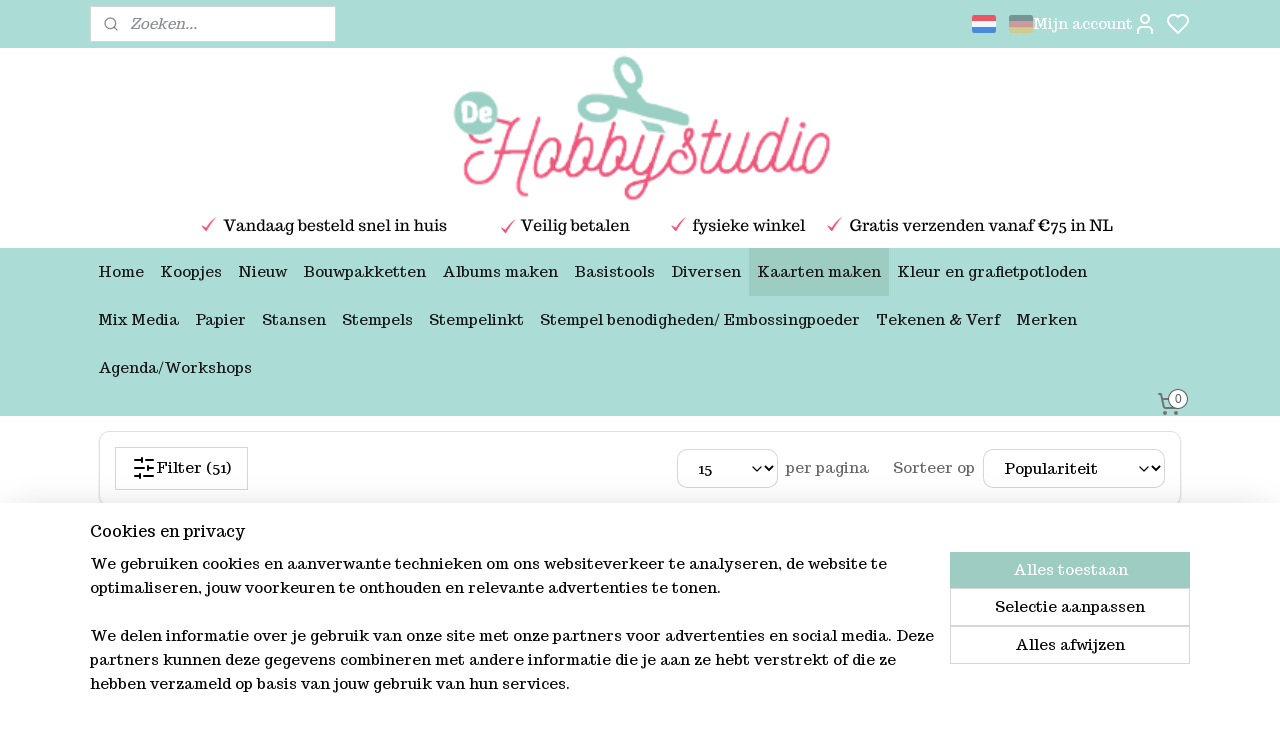

--- FILE ---
content_type: text/html; charset=UTF-8
request_url: https://www.dehobbystudio.nl/c-4919591/allerlei/
body_size: 57041
content:
<!DOCTYPE html>
<!--[if lt IE 7]>
<html lang="nl"
      class="no-js lt-ie9 lt-ie8 lt-ie7 secure"> <![endif]-->
<!--[if IE 7]>
<html lang="nl"
      class="no-js lt-ie9 lt-ie8 is-ie7 secure"> <![endif]-->
<!--[if IE 8]>
<html lang="nl"
      class="no-js lt-ie9 is-ie8 secure"> <![endif]-->
<!--[if gt IE 8]><!-->
<html lang="nl" class="no-js secure">
<!--<![endif]-->
<head prefix="og: http://ogp.me/ns#">
    <meta http-equiv="Content-Type" content="text/html; charset=UTF-8"/>

    <title>Allerlei | De Hobbystudio</title>
    <meta name="robots" content="noarchive"/>
    <meta name="robots" content="index,follow,noodp,noydir"/>
    
    <meta name="verify-v1" content="5-1X0Fg4MgeOHkP1HhxVNMiqbaYhUIJVHWKB2P_itis"/>
        <meta name="google-site-verification" content="5-1X0Fg4MgeOHkP1HhxVNMiqbaYhUIJVHWKB2P_itis"/>
    <meta name="viewport" content="width=device-width, initial-scale=1.0"/>
    <meta name="revisit-after" content="1 days"/>
    <meta name="generator" content="Mijnwebwinkel"/>
    <meta name="web_author" content="https://www.mijnwebwinkel.nl/"/>

    

    <meta property="og:site_name" content="De Hobbystudio"/>

    <meta property="og:title" content="Allerlei"/>
    <meta property="og:description" content=""/>
    <meta property="og:type" content="website"/>
    <meta property="og:image" content="https://cdn.myonlinestore.eu/95602213-6be1-11e9-a722-44a8421b9960/image/cache/full/64173d657e193950af35c9991defd304952ebcde.jpg"/>
        <meta property="og:image" content="https://cdn.myonlinestore.eu/95602213-6be1-11e9-a722-44a8421b9960/image/cache/full/df06d1c31966667538fb2d227e016af8f3e86246.jpg"/>
        <meta property="og:image" content="https://cdn.myonlinestore.eu/95602213-6be1-11e9-a722-44a8421b9960/image/cache/full/ff804d49e164a630c21c9b1596cc6a7b2f33b9e0.jpg"/>
        <meta property="og:image" content="https://cdn.myonlinestore.eu/95602213-6be1-11e9-a722-44a8421b9960/image/cache/full/8161a1692c349fe4271aed9891a73ae7ca3944a4.jpg"/>
        <meta property="og:image" content="https://cdn.myonlinestore.eu/95602213-6be1-11e9-a722-44a8421b9960/image/cache/full/1a90a13b6ace4d8588f78d8958772988a9903745.jpg"/>
        <meta property="og:image" content="https://cdn.myonlinestore.eu/95602213-6be1-11e9-a722-44a8421b9960/image/cache/full/8f777b53674e4aff1161da6a2810a091df594682.jpg"/>
        <meta property="og:image" content="https://cdn.myonlinestore.eu/95602213-6be1-11e9-a722-44a8421b9960/image/cache/full/cab298f4e107dc577f9ccb8b410c985b601d196a.jpg"/>
        <meta property="og:image" content="https://cdn.myonlinestore.eu/95602213-6be1-11e9-a722-44a8421b9960/image/cache/full/12904f934fbeea7bb1fc8461536962ecf1f01157.jpg"/>
        <meta property="og:image" content="https://cdn.myonlinestore.eu/95602213-6be1-11e9-a722-44a8421b9960/image/cache/full/b4acef687683ed89161152c3b4203d6e6bc639fb.jpg"/>
        <meta property="og:image" content="https://cdn.myonlinestore.eu/95602213-6be1-11e9-a722-44a8421b9960/image/cache/full/4c16614db1c3d6d3a44d9173a264f0c5c721c4ce.jpg"/>
        <meta property="og:image" content="https://cdn.myonlinestore.eu/95602213-6be1-11e9-a722-44a8421b9960/image/cache/full/e0a2683491f14a2f2cefa02db6d67d5a930f76d7.jpg"/>
        <meta property="og:image" content="https://cdn.myonlinestore.eu/95602213-6be1-11e9-a722-44a8421b9960/image/cache/full/d80d048ae145160d2b7a01cda2b2115a559b291b.jpg"/>
        <meta property="og:url" content="https://www.dehobbystudio.nl/c-4919591/allerlei/"/>

    <link rel="preload" as="style" href="https://static.myonlinestore.eu/assets/../js/fancybox/jquery.fancybox.css?20260114074236"
          onload="this.onload=null;this.rel='stylesheet'">
    <noscript>
        <link rel="stylesheet" href="https://static.myonlinestore.eu/assets/../js/fancybox/jquery.fancybox.css?20260114074236">
    </noscript>

    <link rel="stylesheet" type="text/css" href="https://asset.myonlinestore.eu/8cEppygqDHxZtw9L067DRoOA1wQSMgr.css"/>

    <link rel="preload" as="style" href="https://static.myonlinestore.eu/assets/../fonts/fontawesome-6.4.2/css/fontawesome.min.css?20260114074236"
          onload="this.onload=null;this.rel='stylesheet'">
    <link rel="preload" as="style" href="https://static.myonlinestore.eu/assets/../fonts/fontawesome-6.4.2/css/solid.min.css?20260114074236"
          onload="this.onload=null;this.rel='stylesheet'">
    <link rel="preload" as="style" href="https://static.myonlinestore.eu/assets/../fonts/fontawesome-6.4.2/css/brands.min.css?20260114074236"
          onload="this.onload=null;this.rel='stylesheet'">
    <link rel="preload" as="style" href="https://static.myonlinestore.eu/assets/../fonts/fontawesome-6.4.2/css/v4-shims.min.css?20260114074236"
          onload="this.onload=null;this.rel='stylesheet'">
    <noscript>
        <link rel="stylesheet" href="https://static.myonlinestore.eu/assets/../fonts/font-awesome-4.1.0/css/font-awesome.4.1.0.min.css?20260114074236">
    </noscript>

    <link rel="preconnect" href="https://static.myonlinestore.eu/" crossorigin />
    <link rel="dns-prefetch" href="https://static.myonlinestore.eu/" />
    <link rel="preconnect" href="https://cdn.myonlinestore.eu" crossorigin />
    <link rel="dns-prefetch" href="https://cdn.myonlinestore.eu" />

    <script type="text/javascript" src="https://static.myonlinestore.eu/assets/../js/modernizr.js?20260114074236"></script>
        
    <link rel="canonical" href="https://www.dehobbystudio.nl/c-4919591/allerlei/"/>
    <link rel="icon" type="image/png" href="https://cdn.myonlinestore.eu/95602213-6be1-11e9-a722-44a8421b9960/favicon-16x16.png?t=1768601425"
              sizes="16x16"/>
    <link rel="icon" type="image/png" href="https://cdn.myonlinestore.eu/95602213-6be1-11e9-a722-44a8421b9960/favicon-32x32.png?t=1768601425"
              sizes="32x32"/>
    <link rel="icon" type="image/png" href="https://cdn.myonlinestore.eu/95602213-6be1-11e9-a722-44a8421b9960/favicon-96x96.png?t=1768601425"
              sizes="96x96"/>
    <link rel="next" href="https://www.dehobbystudio.nl/c-4919591-2/allerlei/"/>
    <script>
        var _rollbarConfig = {
        accessToken: 'd57a2075769e4401ab611d78421f1c89',
        captureUncaught: false,
        captureUnhandledRejections: false,
        verbose: false,
        payload: {
            environment: 'prod',
            person: {
                id: 500741,
            },
            ignoredMessages: [
                'request aborted',
                'network error',
                'timeout'
            ]
        },
        reportLevel: 'error'
    };
    // Rollbar Snippet
    !function(r){var e={};function o(n){if(e[n])return e[n].exports;var t=e[n]={i:n,l:!1,exports:{}};return r[n].call(t.exports,t,t.exports,o),t.l=!0,t.exports}o.m=r,o.c=e,o.d=function(r,e,n){o.o(r,e)||Object.defineProperty(r,e,{enumerable:!0,get:n})},o.r=function(r){"undefined"!=typeof Symbol&&Symbol.toStringTag&&Object.defineProperty(r,Symbol.toStringTag,{value:"Module"}),Object.defineProperty(r,"__esModule",{value:!0})},o.t=function(r,e){if(1&e&&(r=o(r)),8&e)return r;if(4&e&&"object"==typeof r&&r&&r.__esModule)return r;var n=Object.create(null);if(o.r(n),Object.defineProperty(n,"default",{enumerable:!0,value:r}),2&e&&"string"!=typeof r)for(var t in r)o.d(n,t,function(e){return r[e]}.bind(null,t));return n},o.n=function(r){var e=r&&r.__esModule?function(){return r.default}:function(){return r};return o.d(e,"a",e),e},o.o=function(r,e){return Object.prototype.hasOwnProperty.call(r,e)},o.p="",o(o.s=0)}([function(r,e,o){var n=o(1),t=o(4);_rollbarConfig=_rollbarConfig||{},_rollbarConfig.rollbarJsUrl=_rollbarConfig.rollbarJsUrl||"https://cdnjs.cloudflare.com/ajax/libs/rollbar.js/2.14.4/rollbar.min.js",_rollbarConfig.async=void 0===_rollbarConfig.async||_rollbarConfig.async;var a=n.setupShim(window,_rollbarConfig),l=t(_rollbarConfig);window.rollbar=n.Rollbar,a.loadFull(window,document,!_rollbarConfig.async,_rollbarConfig,l)},function(r,e,o){var n=o(2);function t(r){return function(){try{return r.apply(this,arguments)}catch(r){try{console.error("[Rollbar]: Internal error",r)}catch(r){}}}}var a=0;function l(r,e){this.options=r,this._rollbarOldOnError=null;var o=a++;this.shimId=function(){return o},"undefined"!=typeof window&&window._rollbarShims&&(window._rollbarShims[o]={handler:e,messages:[]})}var i=o(3),s=function(r,e){return new l(r,e)},d=function(r){return new i(s,r)};function c(r){return t(function(){var e=Array.prototype.slice.call(arguments,0),o={shim:this,method:r,args:e,ts:new Date};window._rollbarShims[this.shimId()].messages.push(o)})}l.prototype.loadFull=function(r,e,o,n,a){var l=!1,i=e.createElement("script"),s=e.getElementsByTagName("script")[0],d=s.parentNode;i.crossOrigin="",i.src=n.rollbarJsUrl,o||(i.async=!0),i.onload=i.onreadystatechange=t(function(){if(!(l||this.readyState&&"loaded"!==this.readyState&&"complete"!==this.readyState)){i.onload=i.onreadystatechange=null;try{d.removeChild(i)}catch(r){}l=!0,function(){var e;if(void 0===r._rollbarDidLoad){e=new Error("rollbar.js did not load");for(var o,n,t,l,i=0;o=r._rollbarShims[i++];)for(o=o.messages||[];n=o.shift();)for(t=n.args||[],i=0;i<t.length;++i)if("function"==typeof(l=t[i])){l(e);break}}"function"==typeof a&&a(e)}()}}),d.insertBefore(i,s)},l.prototype.wrap=function(r,e,o){try{var n;if(n="function"==typeof e?e:function(){return e||{}},"function"!=typeof r)return r;if(r._isWrap)return r;if(!r._rollbar_wrapped&&(r._rollbar_wrapped=function(){o&&"function"==typeof o&&o.apply(this,arguments);try{return r.apply(this,arguments)}catch(o){var e=o;throw e&&("string"==typeof e&&(e=new String(e)),e._rollbarContext=n()||{},e._rollbarContext._wrappedSource=r.toString(),window._rollbarWrappedError=e),e}},r._rollbar_wrapped._isWrap=!0,r.hasOwnProperty))for(var t in r)r.hasOwnProperty(t)&&(r._rollbar_wrapped[t]=r[t]);return r._rollbar_wrapped}catch(e){return r}};for(var p="log,debug,info,warn,warning,error,critical,global,configure,handleUncaughtException,handleAnonymousErrors,handleUnhandledRejection,captureEvent,captureDomContentLoaded,captureLoad".split(","),u=0;u<p.length;++u)l.prototype[p[u]]=c(p[u]);r.exports={setupShim:function(r,e){if(r){var o=e.globalAlias||"Rollbar";if("object"==typeof r[o])return r[o];r._rollbarShims={},r._rollbarWrappedError=null;var a=new d(e);return t(function(){e.captureUncaught&&(a._rollbarOldOnError=r.onerror,n.captureUncaughtExceptions(r,a,!0),e.wrapGlobalEventHandlers&&n.wrapGlobals(r,a,!0)),e.captureUnhandledRejections&&n.captureUnhandledRejections(r,a,!0);var t=e.autoInstrument;return!1!==e.enabled&&(void 0===t||!0===t||"object"==typeof t&&t.network)&&r.addEventListener&&(r.addEventListener("load",a.captureLoad.bind(a)),r.addEventListener("DOMContentLoaded",a.captureDomContentLoaded.bind(a))),r[o]=a,a})()}},Rollbar:d}},function(r,e){function o(r,e,o){if(e.hasOwnProperty&&e.hasOwnProperty("addEventListener")){for(var n=e.addEventListener;n._rollbarOldAdd&&n.belongsToShim;)n=n._rollbarOldAdd;var t=function(e,o,t){n.call(this,e,r.wrap(o),t)};t._rollbarOldAdd=n,t.belongsToShim=o,e.addEventListener=t;for(var a=e.removeEventListener;a._rollbarOldRemove&&a.belongsToShim;)a=a._rollbarOldRemove;var l=function(r,e,o){a.call(this,r,e&&e._rollbar_wrapped||e,o)};l._rollbarOldRemove=a,l.belongsToShim=o,e.removeEventListener=l}}r.exports={captureUncaughtExceptions:function(r,e,o){if(r){var n;if("function"==typeof e._rollbarOldOnError)n=e._rollbarOldOnError;else if(r.onerror){for(n=r.onerror;n._rollbarOldOnError;)n=n._rollbarOldOnError;e._rollbarOldOnError=n}e.handleAnonymousErrors();var t=function(){var o=Array.prototype.slice.call(arguments,0);!function(r,e,o,n){r._rollbarWrappedError&&(n[4]||(n[4]=r._rollbarWrappedError),n[5]||(n[5]=r._rollbarWrappedError._rollbarContext),r._rollbarWrappedError=null);var t=e.handleUncaughtException.apply(e,n);o&&o.apply(r,n),"anonymous"===t&&(e.anonymousErrorsPending+=1)}(r,e,n,o)};o&&(t._rollbarOldOnError=n),r.onerror=t}},captureUnhandledRejections:function(r,e,o){if(r){"function"==typeof r._rollbarURH&&r._rollbarURH.belongsToShim&&r.removeEventListener("unhandledrejection",r._rollbarURH);var n=function(r){var o,n,t;try{o=r.reason}catch(r){o=void 0}try{n=r.promise}catch(r){n="[unhandledrejection] error getting `promise` from event"}try{t=r.detail,!o&&t&&(o=t.reason,n=t.promise)}catch(r){}o||(o="[unhandledrejection] error getting `reason` from event"),e&&e.handleUnhandledRejection&&e.handleUnhandledRejection(o,n)};n.belongsToShim=o,r._rollbarURH=n,r.addEventListener("unhandledrejection",n)}},wrapGlobals:function(r,e,n){if(r){var t,a,l="EventTarget,Window,Node,ApplicationCache,AudioTrackList,ChannelMergerNode,CryptoOperation,EventSource,FileReader,HTMLUnknownElement,IDBDatabase,IDBRequest,IDBTransaction,KeyOperation,MediaController,MessagePort,ModalWindow,Notification,SVGElementInstance,Screen,TextTrack,TextTrackCue,TextTrackList,WebSocket,WebSocketWorker,Worker,XMLHttpRequest,XMLHttpRequestEventTarget,XMLHttpRequestUpload".split(",");for(t=0;t<l.length;++t)r[a=l[t]]&&r[a].prototype&&o(e,r[a].prototype,n)}}}},function(r,e){function o(r,e){this.impl=r(e,this),this.options=e,function(r){for(var e=function(r){return function(){var e=Array.prototype.slice.call(arguments,0);if(this.impl[r])return this.impl[r].apply(this.impl,e)}},o="log,debug,info,warn,warning,error,critical,global,configure,handleUncaughtException,handleAnonymousErrors,handleUnhandledRejection,_createItem,wrap,loadFull,shimId,captureEvent,captureDomContentLoaded,captureLoad".split(","),n=0;n<o.length;n++)r[o[n]]=e(o[n])}(o.prototype)}o.prototype._swapAndProcessMessages=function(r,e){var o,n,t;for(this.impl=r(this.options);o=e.shift();)n=o.method,t=o.args,this[n]&&"function"==typeof this[n]&&("captureDomContentLoaded"===n||"captureLoad"===n?this[n].apply(this,[t[0],o.ts]):this[n].apply(this,t));return this},r.exports=o},function(r,e){r.exports=function(r){return function(e){if(!e&&!window._rollbarInitialized){for(var o,n,t=(r=r||{}).globalAlias||"Rollbar",a=window.rollbar,l=function(r){return new a(r)},i=0;o=window._rollbarShims[i++];)n||(n=o.handler),o.handler._swapAndProcessMessages(l,o.messages);window[t]=n,window._rollbarInitialized=!0}}}}]);
    // End Rollbar Snippet
    </script>
    <script defer type="text/javascript" src="https://static.myonlinestore.eu/assets/../js/jquery.min.js?20260114074236"></script><script defer type="text/javascript" src="https://static.myonlinestore.eu/assets/../js/mww/shop.js?20260114074236"></script><script defer type="text/javascript" src="https://static.myonlinestore.eu/assets/../js/mww/shop/category.js?20260114074236"></script><script defer type="text/javascript" src="https://static.myonlinestore.eu/assets/../js/fancybox/jquery.fancybox.pack.js?20260114074236"></script><script defer type="text/javascript" src="https://static.myonlinestore.eu/assets/../js/fancybox/jquery.fancybox-thumbs.js?20260114074236"></script><script defer type="text/javascript" src="https://static.myonlinestore.eu/assets/../js/mww/image.js?20260114074236"></script><script defer type="text/javascript" src="https://static.myonlinestore.eu/assets/../js/mww/navigation.js?20260114074236"></script><script defer type="text/javascript" src="https://static.myonlinestore.eu/assets/../js/delay.js?20260114074236"></script><script defer type="text/javascript" src="https://static.myonlinestore.eu/assets/../js/mww/ajax.js?20260114074236"></script><script defer type="text/javascript" src="https://static.myonlinestore.eu/assets/../js/foundation/foundation.min.js?20260114074236"></script><script defer type="text/javascript" src="https://static.myonlinestore.eu/assets/../js/foundation/foundation/foundation.topbar.js?20260114074236"></script><script defer type="text/javascript" src="https://static.myonlinestore.eu/assets/../js/foundation/foundation/foundation.tooltip.js?20260114074236"></script><script defer type="text/javascript" src="https://static.myonlinestore.eu/assets/../js/mww/deferred.js?20260114074236"></script>
        <script src="https://static.myonlinestore.eu/assets/webpack/bootstrapper.ce10832e.js"></script>
    
    <script src="https://static.myonlinestore.eu/assets/webpack/vendor.85ea91e8.js" defer></script><script src="https://static.myonlinestore.eu/assets/webpack/main.c5872b2c.js" defer></script>
    
    <script src="https://static.myonlinestore.eu/assets/webpack/webcomponents.377dc92a.js" defer></script>
    
    <script src="https://static.myonlinestore.eu/assets/webpack/render.8395a26c.js" defer></script>

    <script>
        window.bootstrapper.add(new Strap('marketingScripts', []));
    </script>
        <script>
  window.dataLayer = window.dataLayer || [];

  function gtag() {
    dataLayer.push(arguments);
  }

    gtag(
    "consent",
    "default",
    {
      "ad_storage": "denied",
      "ad_user_data": "denied",
      "ad_personalization": "denied",
      "analytics_storage": "denied",
      "security_storage": "granted",
      "personalization_storage": "denied",
      "functionality_storage": "denied",
    }
  );

  gtag("js", new Date());
  gtag("config", 'G-HSRC51ENF9', { "groups": "myonlinestore" });gtag("config", 'G-1YG2L8VN03');</script>
<script async src="https://www.googletagmanager.com/gtag/js?id=G-HSRC51ENF9"></script>
        <script>
        
    </script>
        
<script>
    var marketingStrapId = 'marketingScripts'
    var marketingScripts = window.bootstrapper.use(marketingStrapId);

    if (marketingScripts === null) {
        marketingScripts = [];
    }

        marketingScripts.push({
        inline: `!function (f, b, e, v, n, t, s) {
        if (f.fbq) return;
        n = f.fbq = function () {
            n.callMethod ?
                n.callMethod.apply(n, arguments) : n.queue.push(arguments)
        };
        if (!f._fbq) f._fbq = n;
        n.push = n;
        n.loaded = !0;
        n.version = '2.0';
        n.agent = 'plmyonlinestore';
        n.queue = [];
        t = b.createElement(e);
        t.async = !0;
    t.src = v;
    s = b.getElementsByTagName(e)[0];
    s.parentNode.insertBefore(t, s)
    }(window, document, 'script', 'https://connect.facebook.net/en_US/fbevents.js');

    fbq('init', '999347814150377');
    fbq('track', 'PageView');
    `,
    });
    
    window.bootstrapper.update(new Strap(marketingStrapId, marketingScripts));
</script>
    <noscript>
        <style>ul.products li {
                opacity: 1 !important;
            }</style>
    </noscript>

            <script>
                (function (w, d, s, l, i) {
            w[l] = w[l] || [];
            w[l].push({
                'gtm.start':
                    new Date().getTime(), event: 'gtm.js'
            });
            var f = d.getElementsByTagName(s)[0],
                j = d.createElement(s), dl = l != 'dataLayer' ? '&l=' + l : '';
            j.async = true;
            j.src =
                'https://www.googletagmanager.com/gtm.js?id=' + i + dl;
            f.parentNode.insertBefore(j, f);
        })(window, document, 'script', 'dataLayer', 'GTM-MSQ3L6L');
                (function (w, d, s, l, i) {
            w[l] = w[l] || [];
            w[l].push({
                'gtm.start':
                    new Date().getTime(), event: 'gtm.js'
            });
            var f = d.getElementsByTagName(s)[0],
                j = d.createElement(s), dl = l != 'dataLayer' ? '&l=' + l : '';
            j.async = true;
            j.src =
                'https://www.googletagmanager.com/gtm.js?id=' + i + dl;
            f.parentNode.insertBefore(j, f);
        })(window, document, 'script', 'dataLayer', 'GTM-WDBMH4G');
            </script>

</head>
<body    class="lang-nl_NL layout-width-1100 twoColumn">

    <noscript>
                    <iframe src="https://www.googletagmanager.com/ns.html?id=GTM-MSQ3L6L" height="0" width="0"
                    style="display:none;visibility:hidden"></iframe>
                    <iframe src="https://www.googletagmanager.com/ns.html?id=GTM-WDBMH4G" height="0" width="0"
                    style="display:none;visibility:hidden"></iframe>
            </noscript>


<header>
    <a tabindex="0" id="skip-link" class="button screen-reader-text" href="#content">Spring naar de hoofdtekst</a>
</header>

    <div id="react_element__saveforlater"></div>

<div id="react_element__filter"></div>

<div class="site-container">
    <div class="inner-wrap">
        
        
        <div class="bg-container custom-css-container"             data-active-language="nl"
            data-current-date="17-01-2026"
            data-category-id="4919591"
            data-article-id="unknown"
            data-article-category-id="unknown"
            data-article-name="unknown"
        >
            <noscript class="no-js-message">
                <div class="inner">
                    Javascript is uitgeschakeld.


Zonder Javascript is het niet mogelijk bestellingen te plaatsen in deze webwinkel en zijn een aantal functionaliteiten niet beschikbaar.
                </div>
            </noscript>

            <div id="header">
                <div id="react_root"><!-- --></div>
                <div
                    class="header-bar-top">
                                                
<div class="row header-bar-inner" data-bar-position="top" data-options="sticky_on: large; is_hover: true; scrolltop: true;" data-topbar>
    <section class="top-bar-section">
                                    <div class="module-container search align-left">
                    <div class="react_element__searchbox" 
    data-post-url="/search/" 
    data-search-phrase=""></div>

                </div>
                                                <div class="module-container languageswitch align-right2">
                        <script type="text/javascript">
      window.bootstrapper.add(new Strap('mobileNavigationLanguageSelection', {
          title: "Taalkeuze",
          items: [
                                                                      {
                  url: "https:\/\/www.dehobbystudio.nl\/c-4919591\/allerlei\/",
                  flag: "https:\/\/static.myonlinestore.eu\/assets\/bundles\/app\/images\/flags\/flag-nl.png?20260114074236",
                  label: "Nederlands",
                  current: true
              },                                                                                  {
                  url: "https:\/\/www.dehobbystudio.nl\/de_DE\/c-4919591\/sonstiges\/",
                  flag: "https:\/\/static.myonlinestore.eu\/assets\/bundles\/app\/images\/flags\/flag-de.png?20260114074236",
                  label: "Deutsch",
                  current: false
              }                                    ]
      }));
    </script>
    <div class="language-selector">
                                    <div class="flags">
                                    
                                            <strong class="active">
                            <img class="flag" src="https://static.myonlinestore.eu/assets/bundles/app/images/flags/flag-nl.png?20260114074236" alt="Nederlands"/>
                            <span>Nederlands</span>
                        </strong>
                                                        
                                            <a href="https://www.dehobbystudio.nl/de_DE/c-4919591/sonstiges/">
                            <img class="flag" src="https://static.myonlinestore.eu/assets/bundles/app/images/flags/flag-de.png?20260114074236" alt="Deutsch"/>
                            <span>Deutsch</span>
                        </a>
                                                </div>
            </div>

                </div>
                                                <div class="module-container myaccount align-right">
                    
<div class="module my-account-bar has-saveforlater">
            <a href="javascript:void(0)" class="foldout-account">
            Mijn account     <div   
    aria-hidden role="img"
    class="icon icon--sf-user
        "
    >
    <svg><use xlink:href="#sf-user"></use></svg>
    </div>
        </a>
        <div class="saveforlater-counter-topbar" id="react_element__saveforlater-topbar-counter"
             data-show-counter=""></div>
        <div class="my-account-overlay"></div>
        <div class="hidden-account-details">
            <div class="invisible-hover-area">
                <div class="header">
                    <div class="header-text">Mijn account</div>
                    <div class="close-button">
                            <div   
    aria-hidden role="img"
    class="icon icon--close-button icon--sf-x
        "
            title="close-button"
    >
    <svg><use xlink:href="#sf-x"></use></svg>
    </div>
                    </div>
                </div>
                <div class="scrollable">
                    <h3 class="existing-customer">Inloggen</h3>
                    <div class="form-group">
                        <form accept-charset="UTF-8" name=""
          method="post" action="/customer/login/?referer=/c-4919591/allerlei/" class="legacy" id="login_form">
                        <script>
    document.addEventListener("DOMContentLoaded", function () {
        Array.from(document.querySelectorAll("#login_form")).map(
            form => form.addEventListener("submit", function () {
                Array.from(document.querySelectorAll("#login")).map(button => button.disabled = true);
            })
        );
    });
</script>
                        
                        <div class="form-group        ">
    <label class="control-label required" for="customer_account_username">E-mailadres</label><div class="control-group">
            <div class="control-container   no-errors    ">
                                <input type="email"
            id="customer_account_username" name="_username" required="required" class="default form-control" maxlength="100"
                                                    data-validator-range="0-0"
                />
                    </div>
                                </div>
</div>
    
                        <div class="form-group        ">
    <label class="control-label required" for="customer_account_password">Wachtwoord</label><div class="control-group">
            <div class="control-container   no-errors    ">
                                <input type="password"
            id="customer_account_password" name="_password" required="required" class="default form-control" maxlength="64"
                                                    data-validator-range="0-0"
                />
                    </div>
                                </div>
</div>
    
                        <div class="form-row buttons">
                            <button type="submit" id="login" name="login" class="btn">
                                Inloggen
                            </button>
                        </div>
                        <input type="hidden"
            id="_csrf_token" name="_csrf_token" class="form-control"
            value="4c5a114a3074.S-yhqPQVDUfg6MRdgPCMHeGGXvq6xHJ3ItUYu39ig_Q.e93g67B-aHK30YIouMLAeY-0bLn2_CE7e6dtiywg5JYO2eLYhk04JbimgQ"                                         data-validator-range="0-0"
                />
        </form>
                    </div>
                    <a class="forgot-password-link" href="/customer/forgot-password/">Wachtwoord vergeten?</a>
                                            <hr/>
                        <h3 class="without-account">Geen account?</h3>
                        <p>
                            Met een account kun je sneller bestellen en heb je een overzicht van je eerdere bestellingen.
                        </p>
                        <a href="https://www.dehobbystudio.nl/customer/register/?referer=/c-4919591/allerlei/"
                           class="btn">Account aanmaken</a>
                                    </div>
            </div>
        </div>
    </div>

                </div>
                        </section>
</div>

                                    </div>

                



<sf-header-image
    class="web-component"
    header-element-height="200px"
    align="center"
    store-name="De Hobbystudio"
    store-url="https://www.dehobbystudio.nl/"
    background-image-url="https://cdn.myonlinestore.eu/95602213-6be1-11e9-a722-44a8421b9960/nl_NL_image_header_4.png?t=1768601425"
    mobile-background-image-url=""
    logo-custom-width=""
    logo-custom-height=""
    page-column-width="1100"
    style="
        height: 200px;

        --background-color: transparent;
        --background-height: 200px;
        --background-aspect-ratio: 11;
        --scaling-background-aspect-ratio: 5.5;
        --mobile-background-height: 0px;
        --mobile-background-aspect-ratio: 1;
        --color: #000000;
        --logo-custom-width: auto;
        --logo-custom-height: auto;
        --logo-aspect-ratio: 1
        ">
    </sf-header-image>
                <div class="header-bar-bottom">
                                                
<div class="row header-bar-inner" data-bar-position="header" data-options="sticky_on: large; is_hover: true; scrolltop: true;" data-topbar>
    <section class="top-bar-section">
                                    <nav class="module-container navigation  align-left">
                    <ul>
                            




<li class="">
            <a href="https://www.dehobbystudio.nl/" class="no_underline">
            Home
                    </a>

                                </li>
    




<li class="">
            <a href="https://www.dehobbystudio.nl/c-7410728/koopjes/" class="no_underline">
            Koopjes
                    </a>

                                </li>
    

    


<li class="has-dropdown">
            <a href="https://www.dehobbystudio.nl/c-6570573/nieuw/" class="no_underline">
            Nieuw
                    </a>

                                    <ul class="dropdown">
                        




<li class="">
            <a href="https://www.dehobbystudio.nl/c-7733887/januari-2026/" class="no_underline">
            januari 2026
                    </a>

                                </li>
    




<li class="">
            <a href="https://www.dehobbystudio.nl/c-7722460/december-2025/" class="no_underline">
            december 2025
                    </a>

                                </li>
    




<li class="">
            <a href="https://www.dehobbystudio.nl/c-7705831/november-2025/" class="no_underline">
            november 2025
                    </a>

                                </li>
    




<li class="">
            <a href="https://www.dehobbystudio.nl/c-7671878/oktober-2025/" class="no_underline">
            oktober 2025
                    </a>

                                </li>
    




<li class="">
            <a href="https://www.dehobbystudio.nl/c-7647056/september-2025/" class="no_underline">
            september 2025
                    </a>

                                </li>
    




<li class="">
            <a href="https://www.dehobbystudio.nl/c-7609821/augustus-2025/" class="no_underline">
            augustus 2025
                    </a>

                                </li>
    




<li class="">
            <a href="https://www.dehobbystudio.nl/c-7586988/juli-2025/" class="no_underline">
            juli 2025
                    </a>

                                </li>
    




<li class="">
            <a href="https://www.dehobbystudio.nl/c-7566717/juni-2025/" class="no_underline">
            juni 2025
                    </a>

                                </li>
    




<li class="">
            <a href="https://www.dehobbystudio.nl/c-7536906/mei-2025/" class="no_underline">
            mei 2025
                    </a>

                                </li>
    




<li class="">
            <a href="https://www.dehobbystudio.nl/c-7516431/april-2025/" class="no_underline">
            april 2025
                    </a>

                                </li>
    




<li class="">
            <a href="https://www.dehobbystudio.nl/c-7502430/maart-2025/" class="no_underline">
            maart 2025
                    </a>

                                </li>
    




<li class="">
            <a href="https://www.dehobbystudio.nl/c-7415210/februari-2025/" class="no_underline">
            februari 2025
                    </a>

                                </li>
                </ul>
                        </li>
    




<li class="">
            <a href="https://www.dehobbystudio.nl/c-7676035/bouwpakketten/" class="no_underline">
            Bouwpakketten
                    </a>

                                </li>
    

    


<li class="has-dropdown">
            <a href="https://www.dehobbystudio.nl/c-7199923/albums-maken/" class="no_underline">
            Albums maken
                    </a>

                                    <ul class="dropdown">
                        




<li class="">
            <a href="https://www.dehobbystudio.nl/c-7726255/boekbindringen/" class="no_underline">
            Boekbindringen
                    </a>

                                </li>
    




<li class="">
            <a href="https://www.dehobbystudio.nl/c-7726260/boekbind-linnen/" class="no_underline">
            Boekbind linnen
                    </a>

                                </li>
    




<li class="">
            <a href="https://www.dehobbystudio.nl/c-7726270/hoekjes/" class="no_underline">
            hoekjes
                    </a>

                                </li>
    




<li class="">
            <a href="https://www.dehobbystudio.nl/c-7726280/magneetjes/" class="no_underline">
            Magneetjes
                    </a>

                                </li>
    




<li class="">
            <a href="https://www.dehobbystudio.nl/c-7726285/gereedschap/" class="no_underline">
            Gereedschap
                    </a>

                                </li>
    




<li class="">
            <a href="https://www.dehobbystudio.nl/c-7726295/elastiek-koord/" class="no_underline">
            elastiek/koord
                    </a>

                                </li>
                </ul>
                        </li>
    

    


<li class="has-dropdown">
            <a href="https://www.dehobbystudio.nl/c-4874033/basistools/" class="no_underline">
            Basistools
                    </a>

                                    <ul class="dropdown">
                        




<li class="">
            <a href="https://www.dehobbystudio.nl/c-5298285/cirkelsnijder/" class="no_underline">
            Cirkelsnijder
                    </a>

                                </li>
    




<li class="">
            <a href="https://www.dehobbystudio.nl/c-4874058/diversen/" class="no_underline">
            Diversen
                    </a>

                                </li>
    

    


<li class="has-dropdown">
            <a href="https://www.dehobbystudio.nl/c-4846426/lijm-tape/" class="no_underline">
            Lijm &amp; Tape
                    </a>

                                    <ul class="dropdown">
                        




<li class="">
            <a href="https://www.dehobbystudio.nl/c-5452027/accessoires/" class="no_underline">
            Accessoires
                    </a>

                                </li>
    




<li class="">
            <a href="https://www.dehobbystudio.nl/c-5408553/dubbelzijdige-tape/" class="no_underline">
            Dubbelzijdige tape
                    </a>

                                </li>
    




<li class="">
            <a href="https://www.dehobbystudio.nl/c-5408555/dubbelzijdige-tape-op-rol/" class="no_underline">
            Dubbelzijdige tape op rol
                    </a>

                                </li>
    




<li class="">
            <a href="https://www.dehobbystudio.nl/c-5408557/foam-blokjes-tape/" class="no_underline">
            Foam blokjes/tape
                    </a>

                                </li>
    




<li class="">
            <a href="https://www.dehobbystudio.nl/c-5408559/glue-drops/" class="no_underline">
            Glue drops
                    </a>

                                </li>
    




<li class="">
            <a href="https://www.dehobbystudio.nl/c-5452028/klevend-folie-sheet/" class="no_underline">
            Klevend folie/sheet
                    </a>

                                </li>
    




<li class="">
            <a href="https://www.dehobbystudio.nl/c-5451964/lijm/" class="no_underline">
            Lijm
                    </a>

                                </li>
    




<li class="">
            <a href="https://www.dehobbystudio.nl/c-5452015/lijmpistool/" class="no_underline">
            Lijmpistool
                    </a>

                                </li>
    




<li class="">
            <a href="https://www.dehobbystudio.nl/c-5536195/lijmroller-lijmpen/" class="no_underline">
            Lijmroller/lijmpen
                    </a>

                                </li>
    




<li class="">
            <a href="https://www.dehobbystudio.nl/c-5408577/mallentape/" class="no_underline">
            Mallentape
                    </a>

                                </li>
                </ul>
                        </li>
    




<li class="">
            <a href="https://www.dehobbystudio.nl/c-4874073/lichtbakken/" class="no_underline">
            Lichtbakken
                    </a>

                                </li>
    




<li class="">
            <a href="https://www.dehobbystudio.nl/c-4874048/liniaals/" class="no_underline">
            Liniaals
                    </a>

                                </li>
    




<li class="">
            <a href="https://www.dehobbystudio.nl/c-4938266/opbergen/" class="no_underline">
            Opbergen
                    </a>

                                </li>
    




<li class="">
            <a href="https://www.dehobbystudio.nl/c-4874049/ontwerp-en-afbreekmesje/" class="no_underline">
            Ontwerp en afbreekmesje
                    </a>

                                </li>
    




<li class="">
            <a href="https://www.dehobbystudio.nl/c-4874046/pincetten/" class="no_underline">
            Pincetten
                    </a>

                                </li>
    




<li class="">
            <a href="https://www.dehobbystudio.nl/c-4986355/ponsen/" class="no_underline">
            Ponsen
                    </a>

                                </li>
    




<li class="">
            <a href="https://www.dehobbystudio.nl/c-4877376/prikpennen/" class="no_underline">
            Prikpennen
                    </a>

                                </li>
    




<li class="">
            <a href="https://www.dehobbystudio.nl/c-4874042/scharen/" class="no_underline">
            Scharen
                    </a>

                                </li>
    




<li class="">
            <a href="https://www.dehobbystudio.nl/c-4987997/scoringsborden/" class="no_underline">
            scoringsborden
                    </a>

                                </li>
    




<li class="">
            <a href="https://www.dehobbystudio.nl/c-4874078/snijmachines/" class="no_underline">
            Snijmachines
                    </a>

                                </li>
    




<li class="">
            <a href="https://www.dehobbystudio.nl/c-4874043/snijmatten/" class="no_underline">
            Snijmatten
                    </a>

                                </li>
    




<li class="">
            <a href="https://www.dehobbystudio.nl/c-5904661/crop-a-dile/" class="no_underline">
            Crop-A-Dile 
                    </a>

                                </li>
    




<li class="">
            <a href="https://www.dehobbystudio.nl/c-6298887/bowdabra-strikmaker/" class="no_underline">
            Bowdabra strikmaker
                    </a>

                                </li>
    




<li class="">
            <a href="https://www.dehobbystudio.nl/c-7169378/verlichting/" class="no_underline">
            Verlichting
                    </a>

                                </li>
                </ul>
                        </li>
    

    


<li class="has-dropdown">
            <a href="https://www.dehobbystudio.nl/c-7169384/diversen/" class="no_underline">
            Diversen
                    </a>

                                    <ul class="dropdown">
                        

    


<li class="has-dropdown">
            <a href="https://www.dehobbystudio.nl/c-4872637/boetseren-gieten/" class="no_underline">
            Boetseren &amp; Gieten
                    </a>

                                    <ul class="dropdown">
                        




<li class="">
            <a href="https://www.dehobbystudio.nl/c-4872638/fimo-klei/" class="no_underline">
            Fimo klei
                    </a>

                                </li>
                </ul>
                        </li>
    




<li class="">
            <a href="https://www.dehobbystudio.nl/c-7555299/diamantpainting/" class="no_underline">
            Diamantpainting
                    </a>

                                </li>
    

    


<li class="has-dropdown">
            <a href="https://www.dehobbystudio.nl/c-4872640/decoratiemateriaal/" class="no_underline">
            Decoratiemateriaal
                    </a>

                                    <ul class="dropdown">
                        




<li class="">
            <a href="https://www.dehobbystudio.nl/c-4985132/brads-splitpennen/" class="no_underline">
            Brads/splitpennen
                    </a>

                                </li>
    




<li class="">
            <a href="https://www.dehobbystudio.nl/c-4985134/meeldraden/" class="no_underline">
            Meeldraden
                    </a>

                                </li>
    




<li class="">
            <a href="https://www.dehobbystudio.nl/c-4872754/metalen-ringen-sterren-en-vierkanten/" class="no_underline">
            Metalen ringen, sterren en vierkanten
                    </a>

                                </li>
    




<li class="">
            <a href="https://www.dehobbystudio.nl/c-5341689/labels/" class="no_underline">
            Labels
                    </a>

                                </li>
    




<li class="">
            <a href="https://www.dehobbystudio.nl/c-4985140/pailletten/" class="no_underline">
            Pailletten
                    </a>

                                </li>
    




<li class="">
            <a href="https://www.dehobbystudio.nl/c-4987920/papierklem/" class="no_underline">
            Papierklem
                    </a>

                                </li>
    




<li class="">
            <a href="https://www.dehobbystudio.nl/c-4985131/plakparels/" class="no_underline">
            Plakparels
                    </a>

                                </li>
    




<li class="">
            <a href="https://www.dehobbystudio.nl/c-4985135/schudmaterialen/" class="no_underline">
            Schudmaterialen
                    </a>

                                </li>
    




<li class="">
            <a href="https://www.dehobbystudio.nl/c-4874170/sleutelringen/" class="no_underline">
            Sleutelringen
                    </a>

                                </li>
    




<li class="">
            <a href="https://www.dehobbystudio.nl/c-5000751/sneeuw/" class="no_underline">
            Sneeuw
                    </a>

                                </li>
    




<li class="">
            <a href="https://www.dehobbystudio.nl/c-5402154/vilt/" class="no_underline">
            Vilt
                    </a>

                                </li>
    




<li class="">
            <a href="https://www.dehobbystudio.nl/c-5524231/plastic-ballen-transparant/" class="no_underline">
            Plastic ballen Transparant
                    </a>

                                </li>
    




<li class="">
            <a href="https://www.dehobbystudio.nl/c-5673939/krimpie-dimpie-krimpfolie/" class="no_underline">
            Krimpie dimpie/ krimpfolie
                    </a>

                                </li>
    




<li class="">
            <a href="https://www.dehobbystudio.nl/c-6197864/glitter-glue/" class="no_underline">
            Glitter Glue
                    </a>

                                </li>
    




<li class="">
            <a href="https://www.dehobbystudio.nl/c-6298662/bowdabra-strikmaker/" class="no_underline">
            Bowdabra strikmaker
                    </a>

                                </li>
    




<li class="">
            <a href="https://www.dehobbystudio.nl/c-6298728/scor-pal/" class="no_underline">
            Scor pal
                    </a>

                                </li>
    




<li class="">
            <a href="https://www.dehobbystudio.nl/c-6710138/kerstboom-huisjes/" class="no_underline">
            kerstboom/huisjes
                    </a>

                                </li>
    




<li class="">
            <a href="https://www.dehobbystudio.nl/c-6755555/belletjes/" class="no_underline">
            Belletjes
                    </a>

                                </li>
    




<li class="">
            <a href="https://www.dehobbystudio.nl/c-4972527/vulling/" class="no_underline">
            Vulling
                    </a>

                                </li>
    




<li class="">
            <a href="https://www.dehobbystudio.nl/c-7009007/doosjes/" class="no_underline">
            Doosjes
                    </a>

                                </li>
    




<li class="">
            <a href="https://www.dehobbystudio.nl/c-7603743/kalender/" class="no_underline">
            kalender
                    </a>

                                </li>
                </ul>
                        </li>
    

    


<li class="has-dropdown">
            <a href="https://www.dehobbystudio.nl/c-6815642/borduren/" class="no_underline">
            Borduren
                    </a>

                                    <ul class="dropdown">
                        

    


<li class="has-dropdown">
            <a href="https://www.dehobbystudio.nl/c-4865141/dmc-borduurgaren/" class="no_underline">
            DMC Borduurgaren
                    </a>

                                    <ul class="dropdown">
                        




<li class="">
            <a href="https://www.dehobbystudio.nl/c-4865142/dmc-light-effects/" class="no_underline">
            DMC Light Effects
                    </a>

                                </li>
    




<li class="">
            <a href="https://www.dehobbystudio.nl/c-4865146/dmc-mouline-special-25/" class="no_underline">
            DMC Mouline Special 25
                    </a>

                                </li>
                </ul>
                        </li>
                </ul>
                        </li>
    




<li class="">
            <a href="https://www.dehobbystudio.nl/c-6569163/encaustic/" class="no_underline">
            Encaustic
                    </a>

                                </li>
    

    


<li class="has-dropdown">
            <a href="https://www.dehobbystudio.nl/c-5420171/boeken-tijdschriften/" class="no_underline">
            Boeken &amp; Tijdschriften
                    </a>

                                    <ul class="dropdown">
                        




<li class="">
            <a href="https://www.dehobbystudio.nl/c-4981283/hobbyboeken/" class="no_underline">
            Hobbyboeken
                    </a>

                                </li>
    




<li class="">
            <a href="https://www.dehobbystudio.nl/c-4906186/hobbybladen/" class="no_underline">
            Hobbybladen
                    </a>

                                </li>
    




<li class="">
            <a href="https://www.dehobbystudio.nl/c-4906182/hobbyjournaal/" class="no_underline">
            Hobbyjournaal
                    </a>

                                </li>
    




<li class="">
            <a href="https://www.dehobbystudio.nl/c-7533186/all-in-one-craft-book/" class="no_underline">
            All-in-one Craft Book
                    </a>

                                </li>
                </ul>
                        </li>
    




<li class="">
            <a href="https://www.dehobbystudio.nl/c-5001602/cadeaubonnen/" class="no_underline">
            Cadeaubonnen
                    </a>

                                </li>
    




<li class="">
            <a href="https://www.dehobbystudio.nl/c-7624410/rolodex/" class="no_underline">
            Rolodex 
                    </a>

                                </li>
                </ul>
                        </li>
    

    
    

<li class="has-dropdown active">
            <a href="https://www.dehobbystudio.nl/c-5420178/kaarten-maken/" class="no_underline">
            Kaarten maken
                    </a>

                                    <ul class="dropdown">
                        

    


<li class="has-dropdown">
            <a href="https://www.dehobbystudio.nl/c-4877367/hobbydots/" class="no_underline">
            Hobbydots
                    </a>

                                    <ul class="dropdown">
                        




<li class="">
            <a href="https://www.dehobbystudio.nl/c-7094411/dot-and-do-cards/" class="no_underline">
            Dot and Do Cards 
                    </a>

                                </li>
    




<li class="">
            <a href="https://www.dehobbystudio.nl/c-5474407/dot-and-do-on-colour/" class="no_underline">
            Dot and Do on colour
                    </a>

                                </li>
    




<li class="">
            <a href="https://www.dehobbystudio.nl/c-5923981/dot-and-do-cards-only/" class="no_underline">
            Dot and Do Cards Only 
                    </a>

                                </li>
    




<li class="">
            <a href="https://www.dehobbystudio.nl/c-4904551/serie-1/" class="no_underline">
            Serie 1
                    </a>

                                </li>
    




<li class="">
            <a href="https://www.dehobbystudio.nl/c-4904552/serie-2/" class="no_underline">
            Serie 2
                    </a>

                                </li>
    




<li class="">
            <a href="https://www.dehobbystudio.nl/c-4904553/serie-3/" class="no_underline">
            Serie 3
                    </a>

                                </li>
    




<li class="">
            <a href="https://www.dehobbystudio.nl/c-4904554/serie-4/" class="no_underline">
            Serie 4
                    </a>

                                </li>
    




<li class="">
            <a href="https://www.dehobbystudio.nl/c-4904555/serie-5/" class="no_underline">
            Serie 5
                    </a>

                                </li>
    




<li class="">
            <a href="https://www.dehobbystudio.nl/c-4904560/serie-6/" class="no_underline">
            Serie 6
                    </a>

                                </li>
    




<li class="">
            <a href="https://www.dehobbystudio.nl/c-4904561/serie-7/" class="no_underline">
            Serie 7
                    </a>

                                </li>
    




<li class="">
            <a href="https://www.dehobbystudio.nl/c-4929179/serie-8/" class="no_underline">
            Serie 8
                    </a>

                                </li>
    




<li class="">
            <a href="https://www.dehobbystudio.nl/c-4929180/serie-9/" class="no_underline">
            Serie 9
                    </a>

                                </li>
    




<li class="">
            <a href="https://www.dehobbystudio.nl/c-4929181/serie-10/" class="no_underline">
            Serie 10
                    </a>

                                </li>
    




<li class="">
            <a href="https://www.dehobbystudio.nl/c-4929182/serie-11/" class="no_underline">
            Serie 11
                    </a>

                                </li>
    




<li class="">
            <a href="https://www.dehobbystudio.nl/c-4929183/serie-12/" class="no_underline">
            Serie 12
                    </a>

                                </li>
    




<li class="">
            <a href="https://www.dehobbystudio.nl/c-4929185/serie-13/" class="no_underline">
            Serie 13
                    </a>

                                </li>
    




<li class="">
            <a href="https://www.dehobbystudio.nl/c-4929186/serie-14/" class="no_underline">
            Serie 14
                    </a>

                                </li>
    




<li class="">
            <a href="https://www.dehobbystudio.nl/c-4929188/serie-15/" class="no_underline">
            Serie 15
                    </a>

                                </li>
    




<li class="">
            <a href="https://www.dehobbystudio.nl/c-4929189/serie-16/" class="no_underline">
            Serie 16
                    </a>

                                </li>
    




<li class="">
            <a href="https://www.dehobbystudio.nl/c-4929190/serie-17/" class="no_underline">
            Serie 17
                    </a>

                                </li>
    




<li class="">
            <a href="https://www.dehobbystudio.nl/c-4929191/serie-18/" class="no_underline">
            Serie 18
                    </a>

                                </li>
    




<li class="">
            <a href="https://www.dehobbystudio.nl/c-4929192/serie-19/" class="no_underline">
            Serie 19
                    </a>

                                </li>
    




<li class="">
            <a href="https://www.dehobbystudio.nl/c-4929193/serie-20/" class="no_underline">
            Serie 20
                    </a>

                                </li>
    




<li class="">
            <a href="https://www.dehobbystudio.nl/c-4929194/serie-21/" class="no_underline">
            Serie 21
                    </a>

                                </li>
    




<li class="">
            <a href="https://www.dehobbystudio.nl/c-4961869/hartelijk-gefeliciteerd/" class="no_underline">
            Hartelijk Gefeliciteerd
                    </a>

                                </li>
    




<li class="">
            <a href="https://www.dehobbystudio.nl/c-4907709/hobbydots-special-01/" class="no_underline">
            Hobbydots Special 01
                    </a>

                                </li>
    




<li class="">
            <a href="https://www.dehobbystudio.nl/c-4961870/prettige-feestdagen/" class="no_underline">
            Prettige Feestdagen
                    </a>

                                </li>
    




<li class="">
            <a href="https://www.dehobbystudio.nl/c-4961868/letters-en-cijfers/" class="no_underline">
             Letters en Cijfers
                    </a>

                                </li>
    




<li class="">
            <a href="https://www.dehobbystudio.nl/c-4967963/hobbylines/" class="no_underline">
            Hobbylines
                    </a>

                                </li>
    




<li class="">
            <a href="https://www.dehobbystudio.nl/c-7532883/3d-hobbydots/" class="no_underline">
            3D &amp; Hobbydots
                    </a>

                                </li>
                </ul>
                        </li>
    

    


<li class="has-dropdown">
            <a href="https://www.dehobbystudio.nl/c-4907725/kaarten-borduren/" class="no_underline">
            Kaarten borduren
                    </a>

                                    <ul class="dropdown">
                        




<li class="">
            <a href="https://www.dehobbystudio.nl/c-4907730/stitch-do-borduurgaren-hobbydots-kleuren/" class="no_underline">
            Stitch &amp; Do borduurgaren  Hobbydots kleuren
                    </a>

                                </li>
    




<li class="">
            <a href="https://www.dehobbystudio.nl/c-4907733/stitch-do-borduurgaren-linnen-kleuren/" class="no_underline">
            Stitch &amp; Do borduurgaren Linnen kleuren
                    </a>

                                </li>
    




<li class="">
            <a href="https://www.dehobbystudio.nl/c-4907734/stitch-do-borduurgaren-gemeleerd/" class="no_underline">
            Stitch &amp; Do borduurgaren Gemêleerd
                    </a>

                                </li>
    




<li class="">
            <a href="https://www.dehobbystudio.nl/c-4907749/stitch-do-borduurgaren-sparkles/" class="no_underline">
            Stitch &amp; Do borduurgaren Sparkles
                    </a>

                                </li>
    




<li class="">
            <a href="https://www.dehobbystudio.nl/c-4972502/stitch-and-do-cards-only/" class="no_underline">
            Stitch and Do Cards Only
                    </a>

                                </li>
    




<li class="">
            <a href="https://www.dehobbystudio.nl/c-4972504/stitch-and-do/" class="no_underline">
            Stitch and Do
                    </a>

                                </li>
                </ul>
                        </li>
    

    
    

<li class="has-dropdown active">
            <a href="https://www.dehobbystudio.nl/c-4872625/knipvellen/" class="no_underline">
            Knipvellen
                    </a>

                                    <ul class="dropdown">
                        


    

<li class="active">
            <a href="https://www.dehobbystudio.nl/c-4919591/allerlei/" class="no_underline">
            Allerlei
                    </a>

                                </li>
    




<li class="">
            <a href="https://www.dehobbystudio.nl/c-4891229/amy-design/" class="no_underline">
            Amy design
                    </a>

                                </li>
    




<li class="">
            <a href="https://www.dehobbystudio.nl/c-4891231/jeanines-art/" class="no_underline">
            Jeanines Art
                    </a>

                                </li>
    




<li class="">
            <a href="https://www.dehobbystudio.nl/c-5039344/marianne-design/" class="no_underline">
            Marianne Design
                    </a>

                                </li>
    




<li class="">
            <a href="https://www.dehobbystudio.nl/c-4891227/nellie-snellen/" class="no_underline">
            Nellie snellen
                    </a>

                                </li>
    




<li class="">
            <a href="https://www.dehobbystudio.nl/c-4920792/precious-marieke/" class="no_underline">
            Precious Marieke
                    </a>

                                </li>
    




<li class="">
            <a href="https://www.dehobbystudio.nl/c-5032118/scenery/" class="no_underline">
            Scenery
                    </a>

                                </li>
    




<li class="">
            <a href="https://www.dehobbystudio.nl/c-4891228/yvonne-creations/" class="no_underline">
            Yvonne creations
                    </a>

                                </li>
    




<li class="">
            <a href="https://www.dehobbystudio.nl/c-6916691/3d-knipvellenpakket/" class="no_underline">
            3D Knipvellenpakket
                    </a>

                                </li>
    




<li class="">
            <a href="https://www.dehobbystudio.nl/c-6916739/berries-beauties/" class="no_underline">
            Berries Beauties
                    </a>

                                </li>
    




<li class="">
            <a href="https://www.dehobbystudio.nl/c-7532880/3d-hobbydots-sheet/" class="no_underline">
            3D Hobbydots sheet
                    </a>

                                </li>
    




<li class="">
            <a href="https://www.dehobbystudio.nl/c-7532922/card-deco-essentials/" class="no_underline">
            Card Deco Essentials
                    </a>

                                </li>
    




<li class="">
            <a href="https://www.dehobbystudio.nl/c-7599921/atc-knipvel/" class="no_underline">
            ATC knipvel
                    </a>

                                </li>
                </ul>
                        </li>
    




<li class="">
            <a href="https://www.dehobbystudio.nl/c-5536378/kaartenzakjes/" class="no_underline">
            Kaartenzakjes
                    </a>

                                </li>
    




<li class="">
            <a href="https://www.dehobbystudio.nl/c-5684046/papier/" class="no_underline">
            Papier
                    </a>

                                </li>
    

    


<li class="has-dropdown">
            <a href="https://www.dehobbystudio.nl/c-4877335/stickers/" class="no_underline">
            Stickers
                    </a>

                                    <ul class="dropdown">
                        




<li class="">
            <a href="https://www.dehobbystudio.nl/c-4877366/nellie-snellen-cross-craftt/" class="no_underline">
            Nellie snellen Cross craftt
                    </a>

                                </li>
    




<li class="">
            <a href="https://www.dehobbystudio.nl/c-4877368/platinum-mat-stickers/" class="no_underline">
            Platinum mat stickers
                    </a>

                                </li>
    




<li class="">
            <a href="https://www.dehobbystudio.nl/c-4877374/platinum-stickers/" class="no_underline">
            Platinum stickers
                    </a>

                                </li>
    




<li class="">
            <a href="https://www.dehobbystudio.nl/c-4907593/shiny-details/" class="no_underline">
            Shiny Details
                    </a>

                                </li>
    




<li class="">
            <a href="https://www.dehobbystudio.nl/c-5218010/sparkles/" class="no_underline">
            Sparkles
                    </a>

                                </li>
                </ul>
                        </li>
    




<li class="">
            <a href="https://www.dehobbystudio.nl/c-5621495/tekst-vellen/" class="no_underline">
            Tekst vellen
                    </a>

                                </li>
    

    


<li class="has-dropdown">
            <a href="https://www.dehobbystudio.nl/c-4919594/uitdrukvellen-push-out/" class="no_underline">
            Uitdrukvellen / Push-out
                    </a>

                                    <ul class="dropdown">
                        




<li class="">
            <a href="https://www.dehobbystudio.nl/c-5039363/amy-design/" class="no_underline">
            Amy Design
                    </a>

                                </li>
    




<li class="">
            <a href="https://www.dehobbystudio.nl/c-4946788/precious-marieke/" class="no_underline">
            Precious marieke
                    </a>

                                </li>
    




<li class="">
            <a href="https://www.dehobbystudio.nl/c-5039362/jeanine-s-art/" class="no_underline">
            Jeanine&#039;s Art
                    </a>

                                </li>
    




<li class="">
            <a href="https://www.dehobbystudio.nl/c-5039348/yvonne-creations/" class="no_underline">
            Yvonne Creations
                    </a>

                                </li>
    




<li class="">
            <a href="https://www.dehobbystudio.nl/c-6916745/berries-beauties/" class="no_underline">
            Berries Beauties
                    </a>

                                </li>
                </ul>
                        </li>
    

    


<li class="has-dropdown">
            <a href="https://www.dehobbystudio.nl/c-5901545/stencils/" class="no_underline">
            Stencils
                    </a>

                                    <ul class="dropdown">
                        




<li class="">
            <a href="https://www.dehobbystudio.nl/c-5901548/card-deco-essentials/" class="no_underline">
            Card deco essentials
                    </a>

                                </li>
    




<li class="">
            <a href="https://www.dehobbystudio.nl/c-6765200/leane-creatief/" class="no_underline">
            Leane creatief
                    </a>

                                </li>
    




<li class="">
            <a href="https://www.dehobbystudio.nl/c-7615779/carla-creates/" class="no_underline">
            Carla Creates
                    </a>

                                </li>
                </ul>
                        </li>
    




<li class="">
            <a href="https://www.dehobbystudio.nl/c-6287454/shaker-blisters/" class="no_underline">
            Shaker Blisters
                    </a>

                                </li>
    




<li class="">
            <a href="https://www.dehobbystudio.nl/c-7035050/hot-foil/" class="no_underline">
            Hot Foil
                    </a>

                                </li>
    




<li class="">
            <a href="https://www.dehobbystudio.nl/c-7273527/bloxxx-setjes/" class="no_underline">
            Bloxxx setjes
                    </a>

                                </li>
    




<li class="">
            <a href="https://www.dehobbystudio.nl/c-7599909/die-cuts/" class="no_underline">
            Die-cuts
                    </a>

                                </li>
    




<li class="">
            <a href="https://www.dehobbystudio.nl/c-7607289/collage-art-journal-sets/" class="no_underline">
            Collage &amp; art journal sets
                    </a>

                                </li>
                </ul>
                        </li>
    

    


<li class="has-dropdown">
            <a href="https://www.dehobbystudio.nl/c-5589369/kleur-en-grafietpotloden/" class="no_underline">
            Kleur en grafietpotloden
                    </a>

                                    <ul class="dropdown">
                        




<li class="">
            <a href="https://www.dehobbystudio.nl/c-4836154/derwent-coloursoft/" class="no_underline">
            Derwent coloursoft
                    </a>

                                </li>
    




<li class="">
            <a href="https://www.dehobbystudio.nl/c-7179799/derwent-chromaflow/" class="no_underline">
            Derwent chromaflow
                    </a>

                                </li>
    




<li class="">
            <a href="https://www.dehobbystudio.nl/c-5902611/derwent-lightfast/" class="no_underline">
            Derwent Lightfast
                    </a>

                                </li>
    




<li class="">
            <a href="https://www.dehobbystudio.nl/c-7179802/derwent-pastelpotlood/" class="no_underline">
            Derwent pastelpotlood
                    </a>

                                </li>
    




<li class="">
            <a href="https://www.dehobbystudio.nl/c-5902612/derwent-inktense/" class="no_underline">
            Derwent inktense
                    </a>

                                </li>
    




<li class="">
            <a href="https://www.dehobbystudio.nl/c-5902622/derwent-graphitint/" class="no_underline">
            Derwent Graphitint
                    </a>

                                </li>
    




<li class="">
            <a href="https://www.dehobbystudio.nl/c-6926576/derwent-metallic/" class="no_underline">
            Derwent metallic
                    </a>

                                </li>
    




<li class="">
            <a href="https://www.dehobbystudio.nl/c-6941333/derwent-sketch-draw/" class="no_underline">
            Derwent sketch &amp; draw
                    </a>

                                </li>
    




<li class="">
            <a href="https://www.dehobbystudio.nl/c-7236018/faber-castell-polychromos/" class="no_underline">
            Faber-Castell Polychromos 
                    </a>

                                </li>
    




<li class="">
            <a href="https://www.dehobbystudio.nl/c-6307497/tombow-color-pencil-irojiten/" class="no_underline">
            Tombow Color pencil IROJITEN
                    </a>

                                </li>
    




<li class="">
            <a href="https://www.dehobbystudio.nl/c-6767495/tombow-mono-graph/" class="no_underline">
            Tombow MONO graph
                    </a>

                                </li>
    




<li class="">
            <a href="https://www.dehobbystudio.nl/c-4833244/koh-i-noor-polycolor/" class="no_underline">
            Koh-i-noor polycolor
                    </a>

                                </li>
    




<li class="">
            <a href="https://www.dehobbystudio.nl/c-4833245/koh-i-noor-mondeluz/" class="no_underline">
            Koh-i-noor mondeluz
                    </a>

                                </li>
    




<li class="">
            <a href="https://www.dehobbystudio.nl/c-4836109/koh-i-noor-gioconda-soft-pastel-potloden/" class="no_underline">
            Koh-i-noor gioconda soft pastel potloden
                    </a>

                                </li>
    




<li class="">
            <a href="https://www.dehobbystudio.nl/c-5009668/koh-i-noor-grafiet-1500/" class="no_underline">
            Koh-i-noor grafiet 1500
                    </a>

                                </li>
    




<li class="">
            <a href="https://www.dehobbystudio.nl/c-5015825/koh-i-noor-magic/" class="no_underline">
            Koh-i-noor Magic
                    </a>

                                </li>
    




<li class="">
            <a href="https://www.dehobbystudio.nl/c-5793029/koh-i-noor-wax-aquarell/" class="no_underline">
            Koh-i-noor wax aquarell
                    </a>

                                </li>
    




<li class="">
            <a href="https://www.dehobbystudio.nl/c-4833288/accessoires/" class="no_underline">
            Accessoires
                    </a>

                                </li>
    




<li class="">
            <a href="https://www.dehobbystudio.nl/c-7607292/caran-d-ache-luminance-6901/" class="no_underline">
            Caran d’Ache Luminance 6901
                    </a>

                                </li>
    




<li class="">
            <a href="https://www.dehobbystudio.nl/c-7607295/caran-d-ache-pastel-potloden/" class="no_underline">
            Caran d&#039;Ache pastel potloden
                    </a>

                                </li>
    




<li class="">
            <a href="https://www.dehobbystudio.nl/c-7615917/faber-castell-black-edition/" class="no_underline">
            Faber Castell Black Edition
                    </a>

                                </li>
                </ul>
                        </li>
    

    


<li class="has-dropdown">
            <a href="https://www.dehobbystudio.nl/c-4836206/mix-media/" class="no_underline">
            Mix Media
                    </a>

                                    <ul class="dropdown">
                        




<li class="">
            <a href="https://www.dehobbystudio.nl/c-4836219/art-journals-planners/" class="no_underline">
            Art journals  &amp; Planners
                    </a>

                                </li>
    




<li class="">
            <a href="https://www.dehobbystudio.nl/c-5684189/canvasboard-3mm/" class="no_underline">
            Canvasboard 3mm
                    </a>

                                </li>
    




<li class="">
            <a href="https://www.dehobbystudio.nl/c-6961778/expanding-mousse/" class="no_underline">
            Expanding Mousse 
                    </a>

                                </li>
    




<li class="">
            <a href="https://www.dehobbystudio.nl/c-4836856/geli-plate-gel-press/" class="no_underline">
            Geli plate/Gel press
                    </a>

                                </li>
    




<li class="">
            <a href="https://www.dehobbystudio.nl/c-5285040/glossy-accents-micro-glaze/" class="no_underline">
            Glossy accents/ Micro glaze
                    </a>

                                </li>
    




<li class="">
            <a href="https://www.dehobbystudio.nl/c-5684192/gesso-structuurpasta-crackle/" class="no_underline">
            Gesso &amp; Structuurpasta &amp; Crackle
                    </a>

                                </li>
    




<li class="">
            <a href="https://www.dehobbystudio.nl/c-5910687/infusions-rusting-powder/" class="no_underline">
            Infusions/rusting powder
                    </a>

                                </li>
    




<li class="">
            <a href="https://www.dehobbystudio.nl/c-5168697/izink-dye-spray-seth-apter/" class="no_underline">
            Izink Dye Spray Seth Apter
                    </a>

                                </li>
    




<li class="">
            <a href="https://www.dehobbystudio.nl/c-5735645/izink-spray-shiny/" class="no_underline">
            Izink spray shiny
                    </a>

                                </li>
    




<li class="">
            <a href="https://www.dehobbystudio.nl/c-5699630/linoleum/" class="no_underline">
            Linoleum
                    </a>

                                </li>
    




<li class="">
            <a href="https://www.dehobbystudio.nl/c-6961781/metallic-flakes/" class="no_underline">
             Metallic Flakes
                    </a>

                                </li>
    




<li class="">
            <a href="https://www.dehobbystudio.nl/c-5684198/masking-marker/" class="no_underline">
            Masking Marker
                    </a>

                                </li>
    




<li class="">
            <a href="https://www.dehobbystudio.nl/c-4996578/overige/" class="no_underline">
            Overige
                    </a>

                                </li>
    

    


<li class="has-dropdown">
            <a href="https://www.dehobbystudio.nl/c-4873984/stencils/" class="no_underline">
            Stencils
                    </a>

                                    <ul class="dropdown">
                        




<li class="">
            <a href="https://www.dehobbystudio.nl/c-4873988/ami/" class="no_underline">
            Ami
                    </a>

                                </li>
    




<li class="">
            <a href="https://www.dehobbystudio.nl/c-4949143/card-deco-essentials/" class="no_underline">
            Card deco essentials
                    </a>

                                </li>
    




<li class="">
            <a href="https://www.dehobbystudio.nl/c-4873986/nellie-snellen/" class="no_underline">
            Nellie Snellen
                    </a>

                                </li>
    

    


<li class="has-dropdown">
            <a href="https://www.dehobbystudio.nl/c-4873985/the-crafters-workshop/" class="no_underline">
            The crafters workshop
                    </a>

                                    <ul class="dropdown">
                        




<li class="">
            <a href="https://www.dehobbystudio.nl/c-4876856/the-crafters-workshop-4x4/" class="no_underline">
            The Crafters Workshop 4x4
                    </a>

                                </li>
    




<li class="">
            <a href="https://www.dehobbystudio.nl/c-4876858/the-crafters-workshop-6x6/" class="no_underline">
            The Crafters Workshop 6x6
                    </a>

                                </li>
    




<li class="">
            <a href="https://www.dehobbystudio.nl/c-4876859/the-crafters-workshop-6x9/" class="no_underline">
            The Crafters Workshop 6x9
                    </a>

                                </li>
                </ul>
                        </li>
    




<li class="">
            <a href="https://www.dehobbystudio.nl/c-5853675/visible-image/" class="no_underline">
            Visible image
                    </a>

                                </li>
    




<li class="">
            <a href="https://www.dehobbystudio.nl/c-6765188/leane-creatief/" class="no_underline">
            Leane creatief
                    </a>

                                </li>
    




<li class="">
            <a href="https://www.dehobbystudio.nl/c-7289846/pronty/" class="no_underline">
            Pronty
                    </a>

                                </li>
    




<li class="">
            <a href="https://www.dehobbystudio.nl/c-7535661/aall-create/" class="no_underline">
            AALL &amp; Create
                    </a>

                                </li>
    




<li class="">
            <a href="https://www.dehobbystudio.nl/c-7535667/paperartsy/" class="no_underline">
            Paperartsy
                    </a>

                                </li>
    




<li class="">
            <a href="https://www.dehobbystudio.nl/c-7662859/andy-skinner/" class="no_underline">
            Andy skinner
                    </a>

                                </li>
                </ul>
                        </li>
    




<li class="">
            <a href="https://www.dehobbystudio.nl/c-4996223/tim-holtz-distress-oxide-spray/" class="no_underline">
            Tim Holtz - Distress oxide spray
                    </a>

                                </li>
    




<li class="">
            <a href="https://www.dehobbystudio.nl/c-5408163/tim-holtz-distress-spray-stain/" class="no_underline">
            Tim Holtz - Distress Spray Stain
                    </a>

                                </li>
    




<li class="">
            <a href="https://www.dehobbystudio.nl/c-5614662/tekst-stickers/" class="no_underline">
            Tekst stickers
                    </a>

                                </li>
    




<li class="">
            <a href="https://www.dehobbystudio.nl/c-7179760/alcohol-inkt/" class="no_underline">
            Alcohol inkt
                    </a>

                                </li>
                </ul>
                        </li>
    

    


<li class="has-dropdown">
            <a href="https://www.dehobbystudio.nl/c-5683116/papier/" class="no_underline">
            Papier
                    </a>

                                    <ul class="dropdown">
                        




<li class="">
            <a href="https://www.dehobbystudio.nl/c-6749063/bloeipapier/" class="no_underline">
            Bloeipapier
                    </a>

                                </li>
    

    


<li class="has-dropdown">
            <a href="https://www.dehobbystudio.nl/c-4873855/diversen/" class="no_underline">
            Diversen
                    </a>

                                    <ul class="dropdown">
                        




<li class="">
            <a href="https://www.dehobbystudio.nl/c-5442248/cardboard/" class="no_underline">
            Cardboard
                    </a>

                                </li>
    




<li class="">
            <a href="https://www.dehobbystudio.nl/c-4987934/mica/" class="no_underline">
            Mica
                    </a>

                                </li>
    




<li class="">
            <a href="https://www.dehobbystudio.nl/c-6961856/stamping-papier/" class="no_underline">
            Stamping papier
                    </a>

                                </li>
                </ul>
                        </li>
    




<li class="">
            <a href="https://www.dehobbystudio.nl/c-6749051/handgeschept-papier/" class="no_underline">
            Handgeschept papier
                    </a>

                                </li>
    




<li class="">
            <a href="https://www.dehobbystudio.nl/c-5911068/vellum/" class="no_underline">
            Vellum
                    </a>

                                </li>
    




<li class="">
            <a href="https://www.dehobbystudio.nl/c-4874187/yupo-papier/" class="no_underline">
            Yupo papier
                    </a>

                                </li>
    

    


<li class="has-dropdown">
            <a href="https://www.dehobbystudio.nl/c-7091474/karton/" class="no_underline">
            Karton 
                    </a>

                                    <ul class="dropdown">
                        




<li class="">
            <a href="https://www.dehobbystudio.nl/c-6961841/metallic/" class="no_underline">
            Metallic 
                    </a>

                                </li>
    

    


<li class="has-dropdown">
            <a href="https://www.dehobbystudio.nl/c-5683816/linnenpersing/" class="no_underline">
            Linnenpersing
                    </a>

                                    <ul class="dropdown">
                        




<li class="">
            <a href="https://www.dehobbystudio.nl/c-4873869/linnenkarton-a5/" class="no_underline">
            Linnenkarton A5 
                    </a>

                                </li>
    




<li class="">
            <a href="https://www.dehobbystudio.nl/c-4873876/linnenkarton-vierkant-13-5-x-27-cm/" class="no_underline">
            Linnenkarton vierkant 13,5 x 27 cm
                    </a>

                                </li>
    




<li class="">
            <a href="https://www.dehobbystudio.nl/c-4873865/linnenkarton-a4/" class="no_underline">
            Linnenkarton A4 
                    </a>

                                </li>
    




<li class="">
            <a href="https://www.dehobbystudio.nl/c-4873868/linnenkarton-30-5-x-30-5-cm/" class="no_underline">
            Linnenkarton 30,5 x 30,5 cm
                    </a>

                                </li>
    




<li class="">
            <a href="https://www.dehobbystudio.nl/c-4873871/linnenkarton-opleg-kaartjes-12-8-x-12-8-cm/" class="no_underline">
            linnenkarton opleg kaartjes 12,8 x 12,8 cm
                    </a>

                                </li>
    




<li class="">
            <a href="https://www.dehobbystudio.nl/c-6227369/linnenkarton-opleg-kaartjes-9-7-x-14-cm/" class="no_underline">
            Linnenkarton Opleg kaartjes - 9.7 x 14 cm
                    </a>

                                </li>
                </ul>
                        </li>
    




<li class="">
            <a href="https://www.dehobbystudio.nl/c-6961838/glitterkarton/" class="no_underline">
            Glitterkarton
                    </a>

                                </li>
    




<li class="">
            <a href="https://www.dehobbystudio.nl/c-7091489/parelmoer-iridescent-karton/" class="no_underline">
            Parelmoer/Iridescent karton
                    </a>

                                </li>
    




<li class="">
            <a href="https://www.dehobbystudio.nl/c-7091492/spiegelkarton/" class="no_underline">
            Spiegelkarton
                    </a>

                                </li>
    




<li class="">
            <a href="https://www.dehobbystudio.nl/c-7091498/velvet-velours-fluweel/" class="no_underline">
            Velvet / Velours / Fluweel
                    </a>

                                </li>
    




<li class="">
            <a href="https://www.dehobbystudio.nl/c-6961835/glad-karton/" class="no_underline">
            Glad karton
                    </a>

                                </li>
                </ul>
                        </li>
    




<li class="">
            <a href="https://www.dehobbystudio.nl/c-4988117/enveloppen/" class="no_underline">
            Enveloppen
                    </a>

                                </li>
    




<li class="">
            <a href="https://www.dehobbystudio.nl/c-6892649/kaarten-enveloppen/" class="no_underline">
            Kaarten + enveloppen
                    </a>

                                </li>
    

    


<li class="has-dropdown">
            <a href="https://www.dehobbystudio.nl/c-7091567/design-papier/" class="no_underline">
            Design papier
                    </a>

                                    <ul class="dropdown">
                        




<li class="">
            <a href="https://www.dehobbystudio.nl/c-4873907/piatek-papier/" class="no_underline">
            Piatek papier 
                    </a>

                                </li>
    




<li class="">
            <a href="https://www.dehobbystudio.nl/c-5802396/scrapandme/" class="no_underline">
            Scrapandme
                    </a>

                                </li>
    




<li class="">
            <a href="https://www.dehobbystudio.nl/c-7100009/scrapboys/" class="no_underline">
            Scrapboys
                    </a>

                                </li>
    




<li class="">
            <a href="https://www.dehobbystudio.nl/c-5237230/yvonne-creations/" class="no_underline">
            Yvonne Creations
                    </a>

                                </li>
    




<li class="">
            <a href="https://www.dehobbystudio.nl/c-5237244/amy-design/" class="no_underline">
            Amy design
                    </a>

                                </li>
    




<li class="">
            <a href="https://www.dehobbystudio.nl/c-4873911/card-deco/" class="no_underline">
            Card deco
                    </a>

                                </li>
    




<li class="">
            <a href="https://www.dehobbystudio.nl/c-5673745/ritarita/" class="no_underline">
            RitaRita
                    </a>

                                </li>
    




<li class="">
            <a href="https://www.dehobbystudio.nl/c-5237255/precious-marieke/" class="no_underline">
            Precious Marieke
                    </a>

                                </li>
    




<li class="">
            <a href="https://www.dehobbystudio.nl/c-5237257/jeanines-art/" class="no_underline">
            Jeanines art
                    </a>

                                </li>
    




<li class="">
            <a href="https://www.dehobbystudio.nl/c-5237247/paperpads-marianne-design/" class="no_underline">
            Paperpads marianne design
                    </a>

                                </li>
    




<li class="">
            <a href="https://www.dehobbystudio.nl/c-7162901/craft-you-design/" class="no_underline">
            Craft &amp; You Design
                    </a>

                                </li>
    




<li class="">
            <a href="https://www.dehobbystudio.nl/c-7397384/by-lene-design/" class="no_underline">
            By lene design
                    </a>

                                </li>
    




<li class="">
            <a href="https://www.dehobbystudio.nl/c-7448073/craft-consortium/" class="no_underline">
            Craft Consortium
                    </a>

                                </li>
    




<li class="">
            <a href="https://www.dehobbystudio.nl/c-7532937/berrie-s-beauties/" class="no_underline">
            Berrie&#039;s Beauties
                    </a>

                                </li>
    




<li class="">
            <a href="https://www.dehobbystudio.nl/c-7726315/papers-for-you/" class="no_underline">
            Papers For You
                    </a>

                                </li>
                </ul>
                        </li>
    




<li class="">
            <a href="https://www.dehobbystudio.nl/c-7215042/sets-papier/" class="no_underline">
            Sets papier
                    </a>

                                </li>
                </ul>
                        </li>
    

    


<li class="has-dropdown">
            <a href="https://www.dehobbystudio.nl/c-4874104/stansen/" class="no_underline">
            Stansen 
                    </a>

                                    <ul class="dropdown">
                        

    


<li class="has-dropdown">
            <a href="https://www.dehobbystudio.nl/c-4874105/stansmachines/" class="no_underline">
            Stansmachines
                    </a>

                                    <ul class="dropdown">
                        




<li class="">
            <a href="https://www.dehobbystudio.nl/c-7497516/vaessen-creative-cut-easy-snij-en-embossingmachine/" class="no_underline">
            Vaessen Creative • Cut Easy Snij- en Embossingmachine
                    </a>

                                </li>
    




<li class="">
            <a href="https://www.dehobbystudio.nl/c-5060147/press-boss-pro-a4/" class="no_underline">
            Press boss pro A4
                    </a>

                                </li>
    




<li class="">
            <a href="https://www.dehobbystudio.nl/c-5060149/power-boss/" class="no_underline">
            Power boss
                    </a>

                                </li>
    




<li class="">
            <a href="https://www.dehobbystudio.nl/c-5060150/tauros-mini/" class="no_underline">
            Tauros mini
                    </a>

                                </li>
    




<li class="">
            <a href="https://www.dehobbystudio.nl/c-5060170/overige/" class="no_underline">
            overige
                    </a>

                                </li>
    




<li class="">
            <a href="https://www.dehobbystudio.nl/c-6916874/gemini/" class="no_underline">
            Gemini 
                    </a>

                                </li>
                </ul>
                        </li>
    

    


<li class="has-dropdown">
            <a href="https://www.dehobbystudio.nl/c-4938285/card-deco-essentials/" class="no_underline">
            Card deco essentials
                    </a>

                                    <ul class="dropdown">
                        




<li class="">
            <a href="https://www.dehobbystudio.nl/c-5887794/card-deco-essentials-tekst-dies/" class="no_underline">
            Card Deco Essentials  tekst Dies 
                    </a>

                                </li>
                </ul>
                        </li>
    




<li class="">
            <a href="https://www.dehobbystudio.nl/c-4938264/precious-marieke/" class="no_underline">
            Precious marieke
                    </a>

                                </li>
    




<li class="">
            <a href="https://www.dehobbystudio.nl/c-4907788/yvonne-creations/" class="no_underline">
            yvonne creations
                    </a>

                                </li>
    




<li class="">
            <a href="https://www.dehobbystudio.nl/c-7162904/craft-you-design/" class="no_underline">
            Craft &amp; You Design
                    </a>

                                </li>
    




<li class="">
            <a href="https://www.dehobbystudio.nl/c-7239905/berries-beauties/" class="no_underline">
            Berries Beauties
                    </a>

                                </li>
    




<li class="">
            <a href="https://www.dehobbystudio.nl/c-7256795/marianne-design/" class="no_underline">
            Marianne design
                    </a>

                                </li>
    




<li class="">
            <a href="https://www.dehobbystudio.nl/c-7273032/amy-design/" class="no_underline">
            Amy Design
                    </a>

                                </li>
    




<li class="">
            <a href="https://www.dehobbystudio.nl/c-7277355/embossing-folders/" class="no_underline">
            Embossing folders
                    </a>

                                </li>
    




<li class="">
            <a href="https://www.dehobbystudio.nl/c-7440270/sizzix/" class="no_underline">
            Sizzix
                    </a>

                                </li>
    




<li class="">
            <a href="https://www.dehobbystudio.nl/c-7448112/crealies/" class="no_underline">
            Crealies
                    </a>

                                </li>
    




<li class="">
            <a href="https://www.dehobbystudio.nl/c-7516455/aall-create/" class="no_underline">
             AALL &amp; Create
                    </a>

                                </li>
    




<li class="">
            <a href="https://www.dehobbystudio.nl/c-7522716/carla-creates/" class="no_underline">
            Carla Creates
                    </a>

                                </li>
    




<li class="">
            <a href="https://www.dehobbystudio.nl/c-7536867/impronte-d-autore/" class="no_underline">
            Impronte d&#039;Autore
                    </a>

                                </li>
    




<li class="">
            <a href="https://www.dehobbystudio.nl/c-7556709/gummiapan/" class="no_underline">
            Gummiapan
                    </a>

                                </li>
                </ul>
                        </li>
    

    


<li class="has-dropdown">
            <a href="https://www.dehobbystudio.nl/c-4846425/stempels/" class="no_underline">
            Stempels
                    </a>

                                    <ul class="dropdown">
                        




<li class="">
            <a href="https://www.dehobbystudio.nl/c-7516449/aall-create/" class="no_underline">
             AALL &amp; Create
                    </a>

                                </li>
    




<li class="">
            <a href="https://www.dehobbystudio.nl/c-7263556/cats-on-appletrees/" class="no_underline">
            Cats on appletrees
                    </a>

                                </li>
    




<li class="">
            <a href="https://www.dehobbystudio.nl/c-5773927/crafty-individuals/" class="no_underline">
            Crafty Individuals
                    </a>

                                </li>
    




<li class="">
            <a href="https://www.dehobbystudio.nl/c-7448070/craft-consortium/" class="no_underline">
            Craft Consortium
                    </a>

                                </li>
    




<li class="">
            <a href="https://www.dehobbystudio.nl/c-7162907/craft-you-design/" class="no_underline">
            Craft &amp; You Design
                    </a>

                                </li>
    




<li class="">
            <a href="https://www.dehobbystudio.nl/c-5376845/card-deco-essentials/" class="no_underline">
            Card Deco Essentials
                    </a>

                                </li>
    




<li class="">
            <a href="https://www.dehobbystudio.nl/c-7580757/crealies/" class="no_underline">
            Crealies
                    </a>

                                </li>
    




<li class="">
            <a href="https://www.dehobbystudio.nl/c-5442555/carlijndesign/" class="no_underline">
            Carlijndesign
                    </a>

                                </li>
    




<li class="">
            <a href="https://www.dehobbystudio.nl/c-7522719/carla-creates/" class="no_underline">
            Carla Creates
                    </a>

                                </li>
    




<li class="">
            <a href="https://www.dehobbystudio.nl/c-7301609/carla-creaties/" class="no_underline">
            Carla creaties
                    </a>

                                </li>
    




<li class="">
            <a href="https://www.dehobbystudio.nl/c-7236069/dutch-doobadoo/" class="no_underline">
             Dutch Doobadoo 
                    </a>

                                </li>
    




<li class="">
            <a href="https://www.dehobbystudio.nl/c-6948968/designed-by-anna/" class="no_underline">
            Designed by Anna
                    </a>

                                </li>
    




<li class="">
            <a href="https://www.dehobbystudio.nl/c-7735812/elizabeth-craft-design/" class="no_underline">
            Elizabeth craft design
                    </a>

                                </li>
    




<li class="">
            <a href="https://www.dehobbystudio.nl/c-7556757/gummiapan/" class="no_underline">
            Gummiapan
                    </a>

                                </li>
    




<li class="">
            <a href="https://www.dehobbystudio.nl/c-7151810/heindesign/" class="no_underline">
            Heindesign
                    </a>

                                </li>
    




<li class="">
            <a href="https://www.dehobbystudio.nl/c-6858314/impronte-d-autore/" class="no_underline">
            Impronte d&#039;Autore
                    </a>

                                </li>
    




<li class="">
            <a href="https://www.dehobbystudio.nl/c-5434902/katzelkraft/" class="no_underline">
            Katzelkraft
                    </a>

                                </li>
    




<li class="">
            <a href="https://www.dehobbystudio.nl/c-6774869/kicostamps/" class="no_underline">
            Kicostamps
                    </a>

                                </li>
    




<li class="">
            <a href="https://www.dehobbystudio.nl/c-7516389/lavinia-stamps/" class="no_underline">
            Lavinia Stamps
                    </a>

                                </li>
    




<li class="">
            <a href="https://www.dehobbystudio.nl/c-6758282/leane-creatief/" class="no_underline">
            Leane creatief
                    </a>

                                </li>
    




<li class="">
            <a href="https://www.dehobbystudio.nl/c-6569100/love-in-the-moon/" class="no_underline">
            Love In The Moon
                    </a>

                                </li>
    




<li class="">
            <a href="https://www.dehobbystudio.nl/c-7610097/marianne-design/" class="no_underline">
            Marianne design
                    </a>

                                </li>
    




<li class="">
            <a href="https://www.dehobbystudio.nl/c-6406420/magnolia/" class="no_underline">
            Magnolia
                    </a>

                                </li>
    




<li class="">
            <a href="https://www.dehobbystudio.nl/c-4846428/nellie-snellen/" class="no_underline">
            Nellie Snellen
                    </a>

                                </li>
    




<li class="">
            <a href="https://www.dehobbystudio.nl/c-7178470/paperartsy/" class="no_underline">
            Paperartsy
                    </a>

                                </li>
    




<li class="">
            <a href="https://www.dehobbystudio.nl/c-7185040/pronty/" class="no_underline">
            Pronty
                    </a>

                                </li>
    




<li class="">
            <a href="https://www.dehobbystudio.nl/c-7214883/precious-marieke/" class="no_underline">
            Precious Marieke
                    </a>

                                </li>
    




<li class="">
            <a href="https://www.dehobbystudio.nl/c-6775622/perlenfischer/" class="no_underline">
            Perlenfischer
                    </a>

                                </li>
    




<li class="">
            <a href="https://www.dehobbystudio.nl/c-7390283/stampers-anonymous/" class="no_underline">
            Stampers Anonymous
                    </a>

                                </li>
    




<li class="">
            <a href="https://www.dehobbystudio.nl/c-7440267/sizzix/" class="no_underline">
            Sizzix
                    </a>

                                </li>
    




<li class="">
            <a href="https://www.dehobbystudio.nl/c-7179736/tracy-evans-boutique-designs/" class="no_underline">
            Tracy Evans Boutique Designs
                    </a>

                                </li>
    




<li class="">
            <a href="https://www.dehobbystudio.nl/c-5853571/visible-image/" class="no_underline">
            Visible image
                    </a>

                                </li>
    




<li class="">
            <a href="https://www.dehobbystudio.nl/c-7662854/andy-skinner/" class="no_underline">
            Andy skinner
                    </a>

                                </li>
                </ul>
                        </li>
    

    


<li class="has-dropdown">
            <a href="https://www.dehobbystudio.nl/c-4834544/stempelinkt/" class="no_underline">
            Stempelinkt
                    </a>

                                    <ul class="dropdown">
                        




<li class="">
            <a href="https://www.dehobbystudio.nl/c-4834546/brillance-dew-drops/" class="no_underline">
            Brillance dew drops
                    </a>

                                </li>
    




<li class="">
            <a href="https://www.dehobbystudio.nl/c-4834581/distress-ink-mini/" class="no_underline">
            Distress ink mini
                    </a>

                                </li>
    




<li class="">
            <a href="https://www.dehobbystudio.nl/c-5408198/distress-re-inker/" class="no_underline">
            Distress - re-inker
                    </a>

                                </li>
    




<li class="">
            <a href="https://www.dehobbystudio.nl/c-4834583/distress-oxide-inkt/" class="no_underline">
            Distress oxide inkt
                    </a>

                                </li>
    




<li class="">
            <a href="https://www.dehobbystudio.nl/c-5408203/distress-oxide-re-inker/" class="no_underline">
            Distress Oxide - re-inker
                    </a>

                                </li>
    




<li class="">
            <a href="https://www.dehobbystudio.nl/c-5530684/distress-inkt/" class="no_underline">
            Distress inkt
                    </a>

                                </li>
    




<li class="">
            <a href="https://www.dehobbystudio.nl/c-4834549/delicata/" class="no_underline">
            Delicata
                    </a>

                                </li>
    




<li class="">
            <a href="https://www.dehobbystudio.nl/c-4834547/delicata-small/" class="no_underline">
            Delicata small
                    </a>

                                </li>
    




<li class="">
            <a href="https://www.dehobbystudio.nl/c-5053397/embossing-inkt/" class="no_underline">
            Embossing inkt
                    </a>

                                </li>
    




<li class="">
            <a href="https://www.dehobbystudio.nl/c-7586976/findit-color-oxide-inkt/" class="no_underline">
            Findit color Oxide inkt
                    </a>

                                </li>
    




<li class="">
            <a href="https://www.dehobbystudio.nl/c-4834551/glue-pad/" class="no_underline">
            Glue pad
                    </a>

                                </li>
    




<li class="">
            <a href="https://www.dehobbystudio.nl/c-4834553/memento/" class="no_underline">
            Memento
                    </a>

                                </li>
    




<li class="">
            <a href="https://www.dehobbystudio.nl/c-4834559/memento-dew-drops/" class="no_underline">
            Memento dew drops
                    </a>

                                </li>
    




<li class="">
            <a href="https://www.dehobbystudio.nl/c-4834554/memento-luxe/" class="no_underline">
            Memento luxe
                    </a>

                                </li>
    




<li class="">
            <a href="https://www.dehobbystudio.nl/c-4834578/radiant-neon/" class="no_underline">
            Radiant neon
                    </a>

                                </li>
    




<li class="">
            <a href="https://www.dehobbystudio.nl/c-5001594/ranger-archival-ink/" class="no_underline">
            Ranger archival ink
                    </a>

                                </li>
    




<li class="">
            <a href="https://www.dehobbystudio.nl/c-4834560/stazon/" class="no_underline">
            StaZon
                    </a>

                                </li>
    




<li class="">
            <a href="https://www.dehobbystudio.nl/c-4834562/stazon-midi/" class="no_underline">
            staZon midi
                    </a>

                                </li>
    




<li class="">
            <a href="https://www.dehobbystudio.nl/c-5447694/stazon-metallic/" class="no_underline">
            StaZon - Metallic
                    </a>

                                </li>
    




<li class="">
            <a href="https://www.dehobbystudio.nl/c-4971584/stazon-pigment-ink/" class="no_underline">
            Stazon pigment ink
                    </a>

                                </li>
    




<li class="">
            <a href="https://www.dehobbystudio.nl/c-4834563/versacraft/" class="no_underline">
            VersaCraft
                    </a>

                                </li>
    




<li class="">
            <a href="https://www.dehobbystudio.nl/c-4852934/versacraft-small/" class="no_underline">
            VersaCraft small
                    </a>

                                </li>
    




<li class="">
            <a href="https://www.dehobbystudio.nl/c-4834565/versafine/" class="no_underline">
            Versafine
                    </a>

                                </li>
    




<li class="">
            <a href="https://www.dehobbystudio.nl/c-4834580/versafine-clair/" class="no_underline">
            Versafine Clair
                    </a>

                                </li>
    




<li class="">
            <a href="https://www.dehobbystudio.nl/c-4834575/versafine-small/" class="no_underline">
            Versafine small
                    </a>

                                </li>
    




<li class="">
            <a href="https://www.dehobbystudio.nl/c-4834576/versamagic/" class="no_underline">
            VersaMagic
                    </a>

                                </li>
    




<li class="">
            <a href="https://www.dehobbystudio.nl/c-4834577/versamark/" class="no_underline">
            Versamark
                    </a>

                                </li>
    




<li class="">
            <a href="https://www.dehobbystudio.nl/c-5669379/versacolor/" class="no_underline">
            Versacolor
                    </a>

                                </li>
                </ul>
                        </li>
    

    


<li class="has-dropdown">
            <a href="https://www.dehobbystudio.nl/c-7169411/stempel-benodigheden-embossingpoeder/" class="no_underline">
            Stempel benodigheden/ Embossingpoeder
                    </a>

                                    <ul class="dropdown">
                        

    


<li class="has-dropdown">
            <a href="https://www.dehobbystudio.nl/c-5683062/stempel-benodigheden/" class="no_underline">
            Stempel benodigheden 
                    </a>

                                    <ul class="dropdown">
                        




<li class="">
            <a href="https://www.dehobbystudio.nl/c-5419813/daubers-blending-brushes/" class="no_underline">
            Daubers / Blending brushes
                    </a>

                                </li>
    




<li class="">
            <a href="https://www.dehobbystudio.nl/c-5419950/ez-mount/" class="no_underline">
            EZ mount
                    </a>

                                </li>
    




<li class="">
            <a href="https://www.dehobbystudio.nl/c-5419822/masking-paper/" class="no_underline">
            Masking paper
                    </a>

                                </li>
    




<li class="">
            <a href="https://www.dehobbystudio.nl/c-5419824/overige/" class="no_underline">
            Overige
                    </a>

                                </li>
    




<li class="">
            <a href="https://www.dehobbystudio.nl/c-5419809/stempelblok-stempelhulp/" class="no_underline">
            Stempelblok/stempelhulp
                    </a>

                                </li>
                </ul>
                        </li>
    

    


<li class="has-dropdown">
            <a href="https://www.dehobbystudio.nl/c-7169633/embossingpoeder/" class="no_underline">
            Embossingpoeder
                    </a>

                                    <ul class="dropdown">
                        




<li class="">
            <a href="https://www.dehobbystudio.nl/c-7035335/wow-embossing-powder/" class="no_underline">
            WOW! - Embossing Powder
                    </a>

                                </li>
    




<li class="">
            <a href="https://www.dehobbystudio.nl/c-5053297/nellie-snellen-embossingpoeder/" class="no_underline">
            Nellie snellen embossingpoeder
                    </a>

                                </li>
    




<li class="">
            <a href="https://www.dehobbystudio.nl/c-5408176/tim-holtz-embossing-glaze/" class="no_underline">
            Tim Holtz - Embossing glaze
                    </a>

                                </li>
    




<li class="">
            <a href="https://www.dehobbystudio.nl/c-5418930/benodigheden/" class="no_underline">
            Benodigheden
                    </a>

                                </li>
                </ul>
                        </li>
                </ul>
                        </li>
    

    


<li class="has-dropdown">
            <a href="https://www.dehobbystudio.nl/c-5420143/tekenen-verf/" class="no_underline">
            Tekenen &amp; Verf
                    </a>

                                    <ul class="dropdown">
                        

    


<li class="has-dropdown">
            <a href="https://www.dehobbystudio.nl/c-6352794/acrylverf/" class="no_underline">
            Acrylverf
                    </a>

                                    <ul class="dropdown">
                        




<li class="">
            <a href="https://www.dehobbystudio.nl/c-4836136/amsterdam-acrylverf-20-ml/" class="no_underline">
            Amsterdam acrylverf 20 ml
                    </a>

                                </li>
    




<li class="">
            <a href="https://www.dehobbystudio.nl/c-5276675/docrafts-acryl/" class="no_underline">
            Docrafts - Acryl
                    </a>

                                </li>
    




<li class="">
            <a href="https://www.dehobbystudio.nl/c-7035275/edding-acrylmarker/" class="no_underline">
            Edding acrylmarker
                    </a>

                                </li>
                </ul>
                        </li>
    

    


<li class="has-dropdown">
            <a href="https://www.dehobbystudio.nl/c-5589376/alcohol-markers/" class="no_underline">
            Alcohol Markers
                    </a>

                                    <ul class="dropdown">
                        




<li class="">
            <a href="https://www.dehobbystudio.nl/c-7119827/spectra-ad-marker-alcoholmarker/" class="no_underline">
            Spectra AD Marker alcoholmarker
                    </a>

                                </li>
    




<li class="">
            <a href="https://www.dehobbystudio.nl/c-7001258/tombow-abt-pro/" class="no_underline">
            Tombow ABT Pro
                    </a>

                                </li>
    




<li class="">
            <a href="https://www.dehobbystudio.nl/c-7705996/ohuhu-alcohol-markers/" class="no_underline">
            Ohuhu  Alcohol Markers
                    </a>

                                </li>
                </ul>
                        </li>
    

    


<li class="has-dropdown">
            <a href="https://www.dehobbystudio.nl/c-4836138/aquarelverf/" class="no_underline">
            Aquarelverf
                    </a>

                                    <ul class="dropdown">
                        




<li class="">
            <a href="https://www.dehobbystudio.nl/c-6712472/van-gogh-aquarelverf/" class="no_underline">
             Van Gogh aquarelverf 
                    </a>

                                </li>
    




<li class="">
            <a href="https://www.dehobbystudio.nl/c-7416203/van-gogh-aquarelverf-tube/" class="no_underline">
            Van gogh aquarelverf Tube
                    </a>

                                </li>
    




<li class="">
            <a href="https://www.dehobbystudio.nl/c-7416206/aquarelverf-accessoires/" class="no_underline">
            Aquarelverf accessoires
                    </a>

                                </li>
    




<li class="">
            <a href="https://www.dehobbystudio.nl/c-7416248/koh-i-noor-aquarel/" class="no_underline">
            Koh i Noor Aquarel
                    </a>

                                </li>
    




<li class="">
            <a href="https://www.dehobbystudio.nl/c-7416251/derwent-aquarel/" class="no_underline">
            Derwent Aquarel
                    </a>

                                </li>
                </ul>
                        </li>
    




<li class="">
            <a href="https://www.dehobbystudio.nl/c-5675344/canvasboard-3mm/" class="no_underline">
            Canvasboard 3mm
                    </a>

                                </li>
    

    


<li class="has-dropdown">
            <a href="https://www.dehobbystudio.nl/c-5589370/fineliners/" class="no_underline">
            Fineliners
                    </a>

                                    <ul class="dropdown">
                        




<li class="">
            <a href="https://www.dehobbystudio.nl/c-5237068/koh-i-noor-fineliners/" class="no_underline">
            Koh-i-noor fineliners
                    </a>

                                </li>
    




<li class="">
            <a href="https://www.dehobbystudio.nl/c-4836178/sakura-pigma/" class="no_underline">
            Sakura pigma 
                    </a>

                                </li>
    




<li class="">
            <a href="https://www.dehobbystudio.nl/c-4836171/staedtler-pigment-liners/" class="no_underline">
            Staedtler pigment liners
                    </a>

                                </li>
    




<li class="">
            <a href="https://www.dehobbystudio.nl/c-5604346/uniball-signo/" class="no_underline">
            Uniball Signo
                    </a>

                                </li>
    




<li class="">
            <a href="https://www.dehobbystudio.nl/c-5674185/edding-1800-profipen/" class="no_underline">
            edding-1800 Profipen
                    </a>

                                </li>
    




<li class="">
            <a href="https://www.dehobbystudio.nl/c-6357222/tombow-fineliners/" class="no_underline">
            Tombow fineliners
                    </a>

                                </li>
    




<li class="">
            <a href="https://www.dehobbystudio.nl/c-6831941/sakura-gelly-roll/" class="no_underline">
             Sakura Gelly Roll
                    </a>

                                </li>
                </ul>
                        </li>
    




<li class="">
            <a href="https://www.dehobbystudio.nl/c-7741697/glitter-markers/" class="no_underline">
            Glitter markers
                    </a>

                                </li>
    




<li class="">
            <a href="https://www.dehobbystudio.nl/c-5684314/gesso-structuurpasta/" class="no_underline">
            Gesso &amp; Structuurpasta
                    </a>

                                </li>
    

    


<li class="has-dropdown">
            <a href="https://www.dehobbystudio.nl/c-6357060/krijt-pastels/" class="no_underline">
            Krijt/Pastels
                    </a>

                                    <ul class="dropdown">
                        




<li class="">
            <a href="https://www.dehobbystudio.nl/c-5589373/panpastels/" class="no_underline">
            Panpastels
                    </a>

                                </li>
                </ul>
                        </li>
    




<li class="">
            <a href="https://www.dehobbystudio.nl/c-5401233/kleurboeken/" class="no_underline">
            Kleurboeken
                    </a>

                                </li>
    

    


<li class="has-dropdown">
            <a href="https://www.dehobbystudio.nl/c-5589530/markers-op-waterbasis/" class="no_underline">
            Markers op waterbasis
                    </a>

                                    <ul class="dropdown">
                        




<li class="">
            <a href="https://www.dehobbystudio.nl/c-4836165/memento-markers/" class="no_underline">
            Memento markers
                    </a>

                                </li>
    




<li class="">
            <a href="https://www.dehobbystudio.nl/c-5674344/edding-1340-brush-pen/" class="no_underline">
            edding 1340 brush pen
                    </a>

                                </li>
    




<li class="">
            <a href="https://www.dehobbystudio.nl/c-5912663/tombow-abt-dual-brush-pen/" class="no_underline">
            Tombow ABT Dual Brush Pen
                    </a>

                                </li>
    




<li class="">
            <a href="https://www.dehobbystudio.nl/c-5910603/ecoline-brush-pen/" class="no_underline">
            Ecoline Brush Pen
                    </a>

                                </li>
                </ul>
                        </li>
    

    


<li class="has-dropdown">
            <a href="https://www.dehobbystudio.nl/c-4872623/penselen-kwasten/" class="no_underline">
            Penselen &amp; kwasten
                    </a>

                                    <ul class="dropdown">
                        




<li class="">
            <a href="https://www.dehobbystudio.nl/c-6831893/van-gogh-aquarelpenselen/" class="no_underline">
            Van Gogh Aquarelpenselen
                    </a>

                                </li>
    




<li class="">
            <a href="https://www.dehobbystudio.nl/c-6831896/marabu-penselen/" class="no_underline">
            Marabu penselen
                    </a>

                                </li>
    




<li class="">
            <a href="https://www.dehobbystudio.nl/c-7169636/kum-penselen/" class="no_underline">
            Kum penselen
                    </a>

                                </li>
    




<li class="">
            <a href="https://www.dehobbystudio.nl/c-7170167/waterbrush/" class="no_underline">
            Waterbrush
                    </a>

                                </li>
                </ul>
                        </li>
    

    


<li class="has-dropdown">
            <a href="https://www.dehobbystudio.nl/c-5684095/papier/" class="no_underline">
            Papier
                    </a>

                                    <ul class="dropdown">
                        




<li class="">
            <a href="https://www.dehobbystudio.nl/c-4874181/clairefontaine-blokken/" class="no_underline">
            Clairefontaine blokken
                    </a>

                                </li>
    




<li class="">
            <a href="https://www.dehobbystudio.nl/c-4996607/schut/" class="no_underline">
            Schut
                    </a>

                                </li>
    




<li class="">
            <a href="https://www.dehobbystudio.nl/c-5683949/papier-voor-alcohol-markers/" class="no_underline">
            Papier voor alcohol markers
                    </a>

                                </li>
    




<li class="">
            <a href="https://www.dehobbystudio.nl/c-6831758/schetsboeken/" class="no_underline">
            Schetsboeken
                    </a>

                                </li>
    




<li class="">
            <a href="https://www.dehobbystudio.nl/c-6848660/smlt-art/" class="no_underline">
            Smlt Art
                    </a>

                                </li>
    




<li class="">
            <a href="https://www.dehobbystudio.nl/c-5683914/aquarel-papier/" class="no_underline">
            Aquarel papier
                    </a>

                                </li>
    




<li class="">
            <a href="https://www.dehobbystudio.nl/c-7100462/mixed-media-papier/" class="no_underline">
            Mixed Media papier
                    </a>

                                </li>
    




<li class="">
            <a href="https://www.dehobbystudio.nl/c-7190200/tombow-papier/" class="no_underline">
            Tombow papier
                    </a>

                                </li>
    




<li class="">
            <a href="https://www.dehobbystudio.nl/c-7289897/van-gogh/" class="no_underline">
            Van gogh
                    </a>

                                </li>
    




<li class="">
            <a href="https://www.dehobbystudio.nl/c-7561230/pastelmat/" class="no_underline">
            Pastelmat
                    </a>

                                </li>
                </ul>
                        </li>
    




<li class="">
            <a href="https://www.dehobbystudio.nl/c-6973055/sets/" class="no_underline">
            Sets
                    </a>

                                </li>
                </ul>
                        </li>
    

    


<li class="has-dropdown">
            <a href="https://www.dehobbystudio.nl/c-5568394/merken/" class="no_underline">
            Merken
                    </a>

                                    <ul class="dropdown">
                        

    


<li class="has-dropdown">
            <a href="https://www.dehobbystudio.nl/c-7320773/amsterdam/" class="no_underline">
            Amsterdam
                    </a>

                                    <ul class="dropdown">
                        




<li class="">
            <a href="https://www.dehobbystudio.nl/c-7320776/amsterdam-acrylverf-20-ml/" class="no_underline">
            Amsterdam acrylverf 20 ml
                    </a>

                                </li>
    




<li class="">
            <a href="https://www.dehobbystudio.nl/c-7320800/amsterdam-acrylverf-120-ml/" class="no_underline">
            Amsterdam acrylverf 120 ml
                    </a>

                                </li>
    




<li class="">
            <a href="https://www.dehobbystudio.nl/c-7320779/hulpmiddelen/" class="no_underline">
            Hulpmiddelen
                    </a>

                                </li>
                </ul>
                        </li>
    

    


<li class="has-dropdown">
            <a href="https://www.dehobbystudio.nl/c-5884456/aall-create/" class="no_underline">
             AALL &amp; Create
                    </a>

                                    <ul class="dropdown">
                        




<li class="">
            <a href="https://www.dehobbystudio.nl/c-7516434/dies/" class="no_underline">
            Dies
                    </a>

                                </li>
    




<li class="">
            <a href="https://www.dehobbystudio.nl/c-7516440/stencils/" class="no_underline">
            Stencils
                    </a>

                                </li>
    




<li class="">
            <a href="https://www.dehobbystudio.nl/c-7516443/ephemera-die-cuts/" class="no_underline">
            Ephemera Die-Cuts
                    </a>

                                </li>
    




<li class="">
            <a href="https://www.dehobbystudio.nl/c-7525062/stamps-a5/" class="no_underline">
            Stamps A5
                    </a>

                                </li>
    




<li class="">
            <a href="https://www.dehobbystudio.nl/c-7516437/stamps-a6/" class="no_underline">
            Stamps A6
                    </a>

                                </li>
    




<li class="">
            <a href="https://www.dehobbystudio.nl/c-7525065/stamps-a7/" class="no_underline">
            Stamps A7
                    </a>

                                </li>
    




<li class="">
            <a href="https://www.dehobbystudio.nl/c-7516446/diversen/" class="no_underline">
            Diversen
                    </a>

                                </li>
                </ul>
                        </li>
    

    


<li class="has-dropdown">
            <a href="https://www.dehobbystudio.nl/c-5654601/aladine/" class="no_underline">
            Aladine
                    </a>

                                    <ul class="dropdown">
                        




<li class="">
            <a href="https://www.dehobbystudio.nl/c-5708106/izink-dye-spray-seth-apter/" class="no_underline">
            Izink Dye Spray Seth Apter
                    </a>

                                </li>
    




<li class="">
            <a href="https://www.dehobbystudio.nl/c-5735519/izink-spray-shiny/" class="no_underline">
            IZINK SPRAY SHINY
                    </a>

                                </li>
                </ul>
                        </li>
    

    


<li class="has-dropdown">
            <a href="https://www.dehobbystudio.nl/c-5281190/cats-on-appletrees/" class="no_underline">
            Cats on Appletrees
                    </a>

                                    <ul class="dropdown">
                        




<li class="">
            <a href="https://www.dehobbystudio.nl/c-7731987/op-op/" class="no_underline">
            op=op
                    </a>

                                </li>
    




<li class="">
            <a href="https://www.dehobbystudio.nl/c-7676345/nieuw-2025-najaar/" class="no_underline">
            Nieuw 2025 najaar
                    </a>

                                </li>
    




<li class="">
            <a href="https://www.dehobbystudio.nl/c-7475667/nieuw-2025-voorjaar/" class="no_underline">
            Nieuw 2025 voorjaar
                    </a>

                                </li>
    




<li class="">
            <a href="https://www.dehobbystudio.nl/c-5260177/accesoires/" class="no_underline">
            Accesoires
                    </a>

                                </li>
    




<li class="">
            <a href="https://www.dehobbystudio.nl/c-5260167/bos-en-weide-dieren/" class="no_underline">
            Bos en weide dieren
                    </a>

                                </li>
    




<li class="">
            <a href="https://www.dehobbystudio.nl/c-5260178/kransen-labels-stempels/" class="no_underline">
            Kransen/Labels stempels
                    </a>

                                </li>
    




<li class="">
            <a href="https://www.dehobbystudio.nl/c-5260174/exotische-dieren/" class="no_underline">
            Exotische dieren
                    </a>

                                </li>
    




<li class="">
            <a href="https://www.dehobbystudio.nl/c-5281928/grafische-elementen/" class="no_underline">
            Grafische Elementen
                    </a>

                                </li>
    




<li class="">
            <a href="https://www.dehobbystudio.nl/c-5260166/huis-en-boerderij-dieren/" class="no_underline">
            Huis en Boerderij dieren
                    </a>

                                </li>
    




<li class="">
            <a href="https://www.dehobbystudio.nl/c-7596567/huizen/" class="no_underline">
            Huizen
                    </a>

                                </li>
    




<li class="">
            <a href="https://www.dehobbystudio.nl/c-5384317/insecten/" class="no_underline">
            Insecten
                    </a>

                                </li>
    




<li class="">
            <a href="https://www.dehobbystudio.nl/c-5281817/landschappen/" class="no_underline">
            Landschappen
                    </a>

                                </li>
    




<li class="">
            <a href="https://www.dehobbystudio.nl/c-5260164/mini-s/" class="no_underline">
            Mini&#039;s
                    </a>

                                </li>
    




<li class="">
            <a href="https://www.dehobbystudio.nl/c-7596564/mensen/" class="no_underline">
            Mensen
                    </a>

                                </li>
    




<li class="">
            <a href="https://www.dehobbystudio.nl/c-5260176/bloemen-planten/" class="no_underline">
            Bloemen/Planten
                    </a>

                                </li>
    




<li class="">
            <a href="https://www.dehobbystudio.nl/c-5260175/prehistorische-dieren/" class="no_underline">
            Prehistorische dieren
                    </a>

                                </li>
    




<li class="">
            <a href="https://www.dehobbystudio.nl/c-5260181/setjes/" class="no_underline">
            Setjes
                    </a>

                                </li>
    




<li class="">
            <a href="https://www.dehobbystudio.nl/c-5260179/tekst-stempels/" class="no_underline">
            Tekst stempels
                    </a>

                                </li>
    




<li class="">
            <a href="https://www.dehobbystudio.nl/c-5384313/vogels/" class="no_underline">
            Vogels
                    </a>

                                </li>
    




<li class="">
            <a href="https://www.dehobbystudio.nl/c-5260173/water-en-zee-dieren/" class="no_underline">
            water en zee dieren
                    </a>

                                </li>
    




<li class="">
            <a href="https://www.dehobbystudio.nl/c-5260180/winter-en-kerst/" class="no_underline">
            Winter en Kerst
                    </a>

                                </li>
    




<li class="">
            <a href="https://www.dehobbystudio.nl/c-5827301/pasen/" class="no_underline">
            Pasen
                    </a>

                                </li>
    




<li class="">
            <a href="https://www.dehobbystudio.nl/c-5480847/labels-kaarten/" class="no_underline">
            Labels/kaarten
                    </a>

                                </li>
                </ul>
                        </li>
    

    


<li class="has-dropdown">
            <a href="https://www.dehobbystudio.nl/c-7526604/caran-d-ache/" class="no_underline">
            Caran d&#039;Ache
                    </a>

                                    <ul class="dropdown">
                        




<li class="">
            <a href="https://www.dehobbystudio.nl/c-7526607/luminance-6901/" class="no_underline">
            Luminance 6901™
                    </a>

                                </li>
    




<li class="">
            <a href="https://www.dehobbystudio.nl/c-7526610/caran-d-ache-pastel-pencil/" class="no_underline">
            Caran d&#039;Ache pastel pencil
                    </a>

                                </li>
    




<li class="">
            <a href="https://www.dehobbystudio.nl/c-7526613/neocolor-ii-aquarelle/" class="no_underline">
            Neocolor II aquarelle
                    </a>

                                </li>
                </ul>
                        </li>
    

    


<li class="has-dropdown">
            <a href="https://www.dehobbystudio.nl/c-7454364/collall/" class="no_underline">
            Collall
                    </a>

                                    <ul class="dropdown">
                        




<li class="">
            <a href="https://www.dehobbystudio.nl/c-7475310/collall-aquatint/" class="no_underline">
            Collall AquaTint
                    </a>

                                </li>
                </ul>
                        </li>
    

    


<li class="has-dropdown">
            <a href="https://www.dehobbystudio.nl/c-7379840/crealies/" class="no_underline">
            Crealies
                    </a>

                                    <ul class="dropdown">
                        




<li class="">
            <a href="https://www.dehobbystudio.nl/c-7381361/create-a-box-mini/" class="no_underline">
            Create A Box Mini
                    </a>

                                </li>
    




<li class="">
            <a href="https://www.dehobbystudio.nl/c-7380260/create-a-box/" class="no_underline">
             Create A Box
                    </a>

                                </li>
    




<li class="">
            <a href="https://www.dehobbystudio.nl/c-7381364/create-a-box-large/" class="no_underline">
            Create A Box Large
                    </a>

                                </li>
    




<li class="">
            <a href="https://www.dehobbystudio.nl/c-7381358/cardzz/" class="no_underline">
            Cardzz
                    </a>

                                </li>
    




<li class="">
            <a href="https://www.dehobbystudio.nl/c-7580580/crea-nest-lies-xxl/" class="no_underline">
            Crea-Nest-Lies XXL
                    </a>

                                </li>
    




<li class="">
            <a href="https://www.dehobbystudio.nl/c-7462731/duo-dies/" class="no_underline">
             Duo Dies
                    </a>

                                </li>
    




<li class="">
            <a href="https://www.dehobbystudio.nl/c-7580733/for-journalzz-plannerzz/" class="no_underline">
             For Journalzz &amp; Plannerzz
                    </a>

                                </li>
    




<li class="">
            <a href="https://www.dehobbystudio.nl/c-7381367/on-the-move/" class="no_underline">
            On the MOVE
                    </a>

                                </li>
    




<li class="">
            <a href="https://www.dehobbystudio.nl/c-7381373/on-the-edge/" class="no_underline">
            On the Edge
                    </a>

                                </li>
    




<li class="">
            <a href="https://www.dehobbystudio.nl/c-7580751/letters-cijfers-tekst/" class="no_underline">
            Letters, Cijfers, Tekst
                    </a>

                                </li>
    




<li class="">
            <a href="https://www.dehobbystudio.nl/c-7462725/set-of-3/" class="no_underline">
            Set of 3
                    </a>

                                </li>
    




<li class="">
            <a href="https://www.dehobbystudio.nl/c-7462728/uno/" class="no_underline">
             Uno
                    </a>

                                </li>
    




<li class="">
            <a href="https://www.dehobbystudio.nl/c-7462632/varia/" class="no_underline">
            Varia
                    </a>

                                </li>
    




<li class="">
            <a href="https://www.dehobbystudio.nl/c-7381370/x-tra/" class="no_underline">
             X-tra
                    </a>

                                </li>
    




<li class="">
            <a href="https://www.dehobbystudio.nl/c-7580754/stempels/" class="no_underline">
            stempels
                    </a>

                                </li>
    




<li class="">
            <a href="https://www.dehobbystudio.nl/c-7686733/silhouetzz/" class="no_underline">
             Silhouetzz
                    </a>

                                </li>
    




<li class="">
            <a href="https://www.dehobbystudio.nl/c-7720456/twist-pop/" class="no_underline">
            twist &amp; pop
                    </a>

                                </li>
    




<li class="">
            <a href="https://www.dehobbystudio.nl/c-7725705/partzz/" class="no_underline">
            Partzz
                    </a>

                                </li>
                </ul>
                        </li>
    




<li class="">
            <a href="https://www.dehobbystudio.nl/c-7309022/clairefontaine/" class="no_underline">
            Clairefontaine 
                    </a>

                                </li>
    




<li class="">
            <a href="https://www.dehobbystudio.nl/c-7447860/craft-consortium/" class="no_underline">
            Craft Consortium
                    </a>

                                </li>
    

    


<li class="has-dropdown">
            <a href="https://www.dehobbystudio.nl/c-7178644/couture-creations/" class="no_underline">
            Couture Creations
                    </a>

                                    <ul class="dropdown">
                        

    


<li class="has-dropdown">
            <a href="https://www.dehobbystudio.nl/c-5292829/alcohol-inkt/" class="no_underline">
            Alcohol inkt
                    </a>

                                    <ul class="dropdown">
                        




<li class="">
            <a href="https://www.dehobbystudio.nl/c-5675040/couture-creations-alcohol-ink-glitter/" class="no_underline">
            Couture Creations Alcohol Ink Glitter
                    </a>

                                </li>
    




<li class="">
            <a href="https://www.dehobbystudio.nl/c-5675041/couture-creations-alcohol-ink-pearl/" class="no_underline">
            Couture Creations Alcohol Ink Pearl
                    </a>

                                </li>
    




<li class="">
            <a href="https://www.dehobbystudio.nl/c-5675049/couture-creations-alcohol-ink/" class="no_underline">
            Couture Creations Alcohol Ink
                    </a>

                                </li>
    




<li class="">
            <a href="https://www.dehobbystudio.nl/c-5675064/couture-creations-alcohol-ink-mettalic/" class="no_underline">
            Couture Creations Alcohol Ink Mettalic
                    </a>

                                </li>
    




<li class="">
            <a href="https://www.dehobbystudio.nl/c-5675067/couture-creations-alcohol-ink-fluro/" class="no_underline">
            Couture Creations Alcohol Ink Fluro
                    </a>

                                </li>
    




<li class="">
            <a href="https://www.dehobbystudio.nl/c-5675069/alcohol-inkt-accesoires/" class="no_underline">
            Alcohol inkt accesoires
                    </a>

                                </li>
    




<li class="">
            <a href="https://www.dehobbystudio.nl/c-5902146/couture-creations-alcohol-ink-golden-age/" class="no_underline">
            Couture Creations Alcohol Ink Golden Age
                    </a>

                                </li>
                </ul>
                        </li>
                </ul>
                        </li>
    




<li class="">
            <a href="https://www.dehobbystudio.nl/c-7566873/creatief-art/" class="no_underline">
            Creatief Art
                    </a>

                                </li>
    




<li class="">
            <a href="https://www.dehobbystudio.nl/c-7522713/carla-creates/" class="no_underline">
            Carla Creates
                    </a>

                                </li>
    




<li class="">
            <a href="https://www.dehobbystudio.nl/c-5855840/crafty-individuals/" class="no_underline">
            Crafty Individuals
                    </a>

                                </li>
    




<li class="">
            <a href="https://www.dehobbystudio.nl/c-7162793/craft-you-design/" class="no_underline">
            Craft &amp; You Design
                    </a>

                                </li>
    

    


<li class="has-dropdown">
            <a href="https://www.dehobbystudio.nl/c-6562878/card-deco-essentials/" class="no_underline">
            Card Deco Essentials
                    </a>

                                    <ul class="dropdown">
                        




<li class="">
            <a href="https://www.dehobbystudio.nl/c-7252331/card-deco-essentials-teken-stencils/" class="no_underline">
            Card Deco Essentials Teken stencils
                    </a>

                                </li>
    




<li class="">
            <a href="https://www.dehobbystudio.nl/c-7543710/card-deco-essentials-stencil/" class="no_underline">
            Card Deco Essentials stencil
                    </a>

                                </li>
    




<li class="">
            <a href="https://www.dehobbystudio.nl/c-7297514/card-deco-color-paperpack/" class="no_underline">
            Card Deco Color Paperpack
                    </a>

                                </li>
                </ul>
                        </li>
    




<li class="">
            <a href="https://www.dehobbystudio.nl/c-7662849/cosmic-shimmer/" class="no_underline">
            Cosmic Shimmer
                    </a>

                                </li>
    




<li class="">
            <a href="https://www.dehobbystudio.nl/c-7256072/de-hobbystudio-stempels/" class="no_underline">
            De hobbystudio stempels
                    </a>

                                </li>
    

    


<li class="has-dropdown">
            <a href="https://www.dehobbystudio.nl/c-6924266/derwent/" class="no_underline">
            Derwent
                    </a>

                                    <ul class="dropdown">
                        




<li class="">
            <a href="https://www.dehobbystudio.nl/c-6924272/derwent-coloursoft-kleurpotloden/" class="no_underline">
            Derwent coloursoft kleurpotloden
                    </a>

                                </li>
    




<li class="">
            <a href="https://www.dehobbystudio.nl/c-7068632/derwent-chromaflow-kleurpotloden/" class="no_underline">
            Derwent Chromaflow kleurpotloden
                    </a>

                                </li>
    




<li class="">
            <a href="https://www.dehobbystudio.nl/c-6924308/derwent-lightfast-kleurpotloden/" class="no_underline">
            Derwent lightfast kleurpotloden
                    </a>

                                </li>
    




<li class="">
            <a href="https://www.dehobbystudio.nl/c-6924341/derwent-pastelpotloden/" class="no_underline">
            Derwent pastelpotloden
                    </a>

                                </li>
    




<li class="">
            <a href="https://www.dehobbystudio.nl/c-6924347/derwent-drawing-kleurpotloden/" class="no_underline">
            Derwent drawing kleurpotloden
                    </a>

                                </li>
    




<li class="">
            <a href="https://www.dehobbystudio.nl/c-6924368/derwent-metallic-kleurpotloden/" class="no_underline">
            Derwent Metallic kleurpotloden
                    </a>

                                </li>
    




<li class="">
            <a href="https://www.dehobbystudio.nl/c-6924401/derwent-graphic/" class="no_underline">
            Derwent Graphic
                    </a>

                                </li>
    




<li class="">
            <a href="https://www.dehobbystudio.nl/c-6924404/derwent-charcoal/" class="no_underline">
            Derwent Charcoal
                    </a>

                                </li>
    




<li class="">
            <a href="https://www.dehobbystudio.nl/c-6924410/derwent-onxy/" class="no_underline">
            Derwent Onxy
                    </a>

                                </li>
    




<li class="">
            <a href="https://www.dehobbystudio.nl/c-6924413/derwent-sketching/" class="no_underline">
            Derwent Sketching
                    </a>

                                </li>
    




<li class="">
            <a href="https://www.dehobbystudio.nl/c-6924416/derwent-watersoluble-sketching-graphitone/" class="no_underline">
            Derwent Watersoluble Sketching/Graphitone
                    </a>

                                </li>
    




<li class="">
            <a href="https://www.dehobbystudio.nl/c-6924419/derwent-graphitint/" class="no_underline">
            Derwent Graphitint
                    </a>

                                </li>
    




<li class="">
            <a href="https://www.dehobbystudio.nl/c-6924425/derwent-inktense-kleurpotloden/" class="no_underline">
            Derwent Inktense kleurpotloden
                    </a>

                                </li>
    




<li class="">
            <a href="https://www.dehobbystudio.nl/c-6924428/derwent-gummen/" class="no_underline">
            Derwent gummen
                    </a>

                                </li>
    




<li class="">
            <a href="https://www.dehobbystudio.nl/c-6924431/derwent-overige/" class="no_underline">
            Derwent overige
                    </a>

                                </li>
    




<li class="">
            <a href="https://www.dehobbystudio.nl/c-6926585/derwent-paint-pan/" class="no_underline">
            Derwent Paint pan
                    </a>

                                </li>
                </ul>
                        </li>
    




<li class="">
            <a href="https://www.dehobbystudio.nl/c-5901076/dutch-doobadoo/" class="no_underline">
            Dutch doobadoo
                    </a>

                                </li>
    




<li class="">
            <a href="https://www.dehobbystudio.nl/c-7735802/elizabeth-craft-design/" class="no_underline">
            Elizabeth craft design
                    </a>

                                </li>
    

    


<li class="has-dropdown">
            <a href="https://www.dehobbystudio.nl/c-6307608/edding-acrylmarker/" class="no_underline">
            Edding acrylmarker
                    </a>

                                    <ul class="dropdown">
                        




<li class="">
            <a href="https://www.dehobbystudio.nl/c-6321021/edding-5400-acrylic-3d-double-liner/" class="no_underline">
            edding 5400 acrylic 3D double liner
                    </a>

                                </li>
    




<li class="">
            <a href="https://www.dehobbystudio.nl/c-6367996/edding-5100-acrylmarker-medium/" class="no_underline">
            edding 5100 acrylmarker medium
                    </a>

                                </li>
    




<li class="">
            <a href="https://www.dehobbystudio.nl/c-6368005/edding-5300-acrylmarker-fijn/" class="no_underline">
            edding 5300 acrylmarker fijn
                    </a>

                                </li>
    




<li class="">
            <a href="https://www.dehobbystudio.nl/c-6368011/edding-5000-acrylmarker-breed/" class="no_underline">
            edding 5000 acrylmarker breed
                    </a>

                                </li>
    




<li class="">
            <a href="https://www.dehobbystudio.nl/c-7035260/edding-acrylmarker-reserve-punten/" class="no_underline">
            Edding acrylmarker reserve punten
                    </a>

                                </li>
                </ul>
                        </li>
    




<li class="">
            <a href="https://www.dehobbystudio.nl/c-7321106/fairybells/" class="no_underline">
            Fairybells
                    </a>

                                </li>
    




<li class="">
            <a href="https://www.dehobbystudio.nl/c-7656109/florileges-design/" class="no_underline">
            Florileges design
                    </a>

                                </li>
    




<li class="">
            <a href="https://www.dehobbystudio.nl/c-7151168/faber-castell/" class="no_underline">
            Faber Castell
                    </a>

                                </li>
    

    


<li class="has-dropdown">
            <a href="https://www.dehobbystudio.nl/c-7516458/gummiapan/" class="no_underline">
            Gummiapan
                    </a>

                                    <ul class="dropdown">
                        




<li class="">
            <a href="https://www.dehobbystudio.nl/c-7556673/dies/" class="no_underline">
            Dies
                    </a>

                                </li>
    




<li class="">
            <a href="https://www.dehobbystudio.nl/c-7556676/stempels/" class="no_underline">
            stempels
                    </a>

                                </li>
                </ul>
                        </li>
    




<li class="">
            <a href="https://www.dehobbystudio.nl/c-6687872/inkerbell-stamps/" class="no_underline">
            Inkerbell stamps
                    </a>

                                </li>
    

    


<li class="has-dropdown">
            <a href="https://www.dehobbystudio.nl/c-6857879/impronte-d-autore/" class="no_underline">
            Impronte d&#039;Autore
                    </a>

                                    <ul class="dropdown">
                        




<li class="">
            <a href="https://www.dehobbystudio.nl/c-7678335/nieuwe-collectie/" class="no_underline">
            Nieuwe collectie
                    </a>

                                </li>
    




<li class="">
            <a href="https://www.dehobbystudio.nl/c-7607157/stempels/" class="no_underline">
            stempels
                    </a>

                                </li>
    




<li class="">
            <a href="https://www.dehobbystudio.nl/c-7607160/dies/" class="no_underline">
            Dies
                    </a>

                                </li>
                </ul>
                        </li>
    




<li class="">
            <a href="https://www.dehobbystudio.nl/c-7342564/julie-hickey-designs/" class="no_underline">
            Julie Hickey Designs
                    </a>

                                </li>
    




<li class="">
            <a href="https://www.dehobbystudio.nl/c-7572309/kuretake-gansai-tambi/" class="no_underline">
            Kuretake Gansai Tambi
                    </a>

                                </li>
    

    


<li class="has-dropdown">
            <a href="https://www.dehobbystudio.nl/c-7235868/katzelkraft/" class="no_underline">
            Katzelkraft 
                    </a>

                                    <ul class="dropdown">
                        




<li class="">
            <a href="https://www.dehobbystudio.nl/c-7235871/katzelkraft-mini-stempels/" class="no_underline">
             Katzelkraft Mini stempels
                    </a>

                                </li>
    




<li class="">
            <a href="https://www.dehobbystudio.nl/c-7235874/katzelkraft-solo-stempels/" class="no_underline">
            Katzelkraft Solo stempels
                    </a>

                                </li>
    




<li class="">
            <a href="https://www.dehobbystudio.nl/c-7235877/katzelkraft-a6-stempels/" class="no_underline">
            Katzelkraft A6 stempels
                    </a>

                                </li>
    




<li class="">
            <a href="https://www.dehobbystudio.nl/c-7235880/katzelkraft-a5-stempels/" class="no_underline">
            Katzelkraft A5 stempels
                    </a>

                                </li>
    




<li class="">
            <a href="https://www.dehobbystudio.nl/c-7282035/stampotique-by-katzelkraft/" class="no_underline">
            Stampotique by Katzelkraft
                    </a>

                                </li>
                </ul>
                        </li>
    

    


<li class="has-dropdown">
            <a href="https://www.dehobbystudio.nl/c-6964745/kum-penselen/" class="no_underline">
            KUM penselen
                    </a>

                                    <ul class="dropdown">
                        




<li class="">
            <a href="https://www.dehobbystudio.nl/c-6964754/kum-faded/" class="no_underline">
            KUM Faded
                    </a>

                                </li>
    




<li class="">
            <a href="https://www.dehobbystudio.nl/c-6964766/kum-memory-point/" class="no_underline">
            KUM Memory Point
                    </a>

                                </li>
    




<li class="">
            <a href="https://www.dehobbystudio.nl/c-6964775/kum-french-aqua/" class="no_underline">
            KUM French Aqua
                    </a>

                                </li>
    




<li class="">
            <a href="https://www.dehobbystudio.nl/c-7737832/kum-punteslijpers/" class="no_underline">
            KUM punteslijpers
                    </a>

                                </li>
                </ul>
                        </li>
    

    


<li class="has-dropdown">
            <a href="https://www.dehobbystudio.nl/c-7263565/koh-i-noor/" class="no_underline">
            Koh i noor
                    </a>

                                    <ul class="dropdown">
                        




<li class="">
            <a href="https://www.dehobbystudio.nl/c-7263619/koh-i-noor-polycolor/" class="no_underline">
            Koh i noor polycolor
                    </a>

                                </li>
    




<li class="">
            <a href="https://www.dehobbystudio.nl/c-7263634/koh-i-noor-mondeluz/" class="no_underline">
            Koh i noor mondeluz
                    </a>

                                </li>
    




<li class="">
            <a href="https://www.dehobbystudio.nl/c-7263640/koh-i-noor-gioconda/" class="no_underline">
            Koh i noor gioconda 
                    </a>

                                </li>
    




<li class="">
            <a href="https://www.dehobbystudio.nl/c-7263643/koh-i-noor-wax-aquarell/" class="no_underline">
            Koh i noor wax aquarell
                    </a>

                                </li>
    




<li class="">
            <a href="https://www.dehobbystudio.nl/c-7263646/koh-i-noor-grafiet-1500/" class="no_underline">
            Koh i noor grafiet 1500
                    </a>

                                </li>
    




<li class="">
            <a href="https://www.dehobbystudio.nl/c-7263649/koh-i-noor-magic/" class="no_underline">
            Koh i noor Magic
                    </a>

                                </li>
    




<li class="">
            <a href="https://www.dehobbystudio.nl/c-7263652/koh-i-noor-aquarelverf/" class="no_underline">
            Koh i noor aquarelverf
                    </a>

                                </li>
                </ul>
                        </li>
    




<li class="">
            <a href="https://www.dehobbystudio.nl/c-6685412/kicostamps/" class="no_underline">
            Kicostamps
                    </a>

                                </li>
    

    


<li class="has-dropdown">
            <a href="https://www.dehobbystudio.nl/c-7516386/lavinia-stamps/" class="no_underline">
            Lavinia stamps
                    </a>

                                    <ul class="dropdown">
                        




<li class="">
            <a href="https://www.dehobbystudio.nl/c-7516392/nieuwe-collectie/" class="no_underline">
            Nieuwe collectie
                    </a>

                                </li>
    




<li class="">
            <a href="https://www.dehobbystudio.nl/c-7516398/fairies/" class="no_underline">
            Fairies
                    </a>

                                </li>
    




<li class="">
            <a href="https://www.dehobbystudio.nl/c-7516401/dieren/" class="no_underline">
            Dieren 
                    </a>

                                </li>
    




<li class="">
            <a href="https://www.dehobbystudio.nl/c-7516404/flora/" class="no_underline">
            Flora
                    </a>

                                </li>
    




<li class="">
            <a href="https://www.dehobbystudio.nl/c-7516407/mystical/" class="no_underline">
            Mystical
                    </a>

                                </li>
    




<li class="">
            <a href="https://www.dehobbystudio.nl/c-7516410/objects-landscape/" class="no_underline">
            Objects &amp; Landscape
                    </a>

                                </li>
    




<li class="">
            <a href="https://www.dehobbystudio.nl/c-7516413/words-verses/" class="no_underline">
            Words &amp; Verses
                    </a>

                                </li>
    




<li class="">
            <a href="https://www.dehobbystudio.nl/c-7516416/mini-stamps/" class="no_underline">
            Mini Stamps
                    </a>

                                </li>
    




<li class="">
            <a href="https://www.dehobbystudio.nl/c-7516419/bomen/" class="no_underline">
            Bomen
                    </a>

                                </li>
    




<li class="">
            <a href="https://www.dehobbystudio.nl/c-7516422/brushes/" class="no_underline">
            Brushes
                    </a>

                                </li>
    




<li class="">
            <a href="https://www.dehobbystudio.nl/c-7516425/stencils/" class="no_underline">
            Stencils
                    </a>

                                </li>
    




<li class="">
            <a href="https://www.dehobbystudio.nl/c-7516428/stickers/" class="no_underline">
            Stickers
                    </a>

                                </li>
    




<li class="">
            <a href="https://www.dehobbystudio.nl/c-7601277/dinkles/" class="no_underline">
            Dinkles
                    </a>

                                </li>
    




<li class="">
            <a href="https://www.dehobbystudio.nl/c-7716658/tags-papier/" class="no_underline">
            Tags/papier
                    </a>

                                </li>
                </ul>
                        </li>
    




<li class="">
            <a href="https://www.dehobbystudio.nl/c-6758279/leane-creatief/" class="no_underline">
            Leane creatief
                    </a>

                                </li>
    

    


<li class="has-dropdown">
            <a href="https://www.dehobbystudio.nl/c-6131128/marianne-design/" class="no_underline">
            Marianne Design
                    </a>

                                    <ul class="dropdown">
                        




<li class="">
            <a href="https://www.dehobbystudio.nl/c-7729145/stansen/" class="no_underline">
            Stansen
                    </a>

                                </li>
    




<li class="">
            <a href="https://www.dehobbystudio.nl/c-7729150/stempels/" class="no_underline">
            stempels
                    </a>

                                </li>
    




<li class="">
            <a href="https://www.dehobbystudio.nl/c-7729155/knipvellen/" class="no_underline">
            Knipvellen
                    </a>

                                </li>
    




<li class="">
            <a href="https://www.dehobbystudio.nl/c-7729160/diversen/" class="no_underline">
            diversen
                    </a>

                                </li>
    




<li class="">
            <a href="https://www.dehobbystudio.nl/c-7729165/papier/" class="no_underline">
            Papier
                    </a>

                                </li>
                </ul>
                        </li>
    




<li class="">
            <a href="https://www.dehobbystudio.nl/c-7705991/ohuhu-alcohol-markers/" class="no_underline">
            Ohuhu  Alcohol Markers
                    </a>

                                </li>
    

    


<li class="has-dropdown">
            <a href="https://www.dehobbystudio.nl/c-4846427/paperartsy/" class="no_underline">
            Paperartsy
                    </a>

                                    <ul class="dropdown">
                        




<li class="">
            <a href="https://www.dehobbystudio.nl/c-7178476/paperartsy-fresco-finish/" class="no_underline">
            Paperartsy Fresco Finish 
                    </a>

                                </li>
    




<li class="">
            <a href="https://www.dehobbystudio.nl/c-7178479/paperartsy-mattints/" class="no_underline">
            Paperartsy Mattints
                    </a>

                                </li>
    




<li class="">
            <a href="https://www.dehobbystudio.nl/c-7179769/infusions/" class="no_underline">
            Infusions 
                    </a>

                                </li>
    




<li class="">
            <a href="https://www.dehobbystudio.nl/c-7214172/printed-tissue/" class="no_underline">
            Printed Tissue 
                    </a>

                                </li>
    




<li class="">
            <a href="https://www.dehobbystudio.nl/c-7179772/stencils/" class="no_underline">
            Stencils
                    </a>

                                </li>
    




<li class="">
            <a href="https://www.dehobbystudio.nl/c-7214292/diversen/" class="no_underline">
            diversen
                    </a>

                                </li>
    




<li class="">
            <a href="https://www.dehobbystudio.nl/c-7214157/alison-bomber/" class="no_underline">
            Alison Bomber
                    </a>

                                </li>
    




<li class="">
            <a href="https://www.dehobbystudio.nl/c-7232283/gwen-lafleur/" class="no_underline">
            Gwen Lafleur
                    </a>

                                </li>
    




<li class="">
            <a href="https://www.dehobbystudio.nl/c-7179742/hot-pick/" class="no_underline">
            Hot pick
                    </a>

                                </li>
    




<li class="">
            <a href="https://www.dehobbystudio.nl/c-5617064/jofy/" class="no_underline">
            Jofy
                    </a>

                                </li>
    




<li class="">
            <a href="https://www.dehobbystudio.nl/c-5617051/kay-carley/" class="no_underline">
            Kay Carley
                    </a>

                                </li>
    




<li class="">
            <a href="https://www.dehobbystudio.nl/c-7214163/kate-crane/" class="no_underline">
            Kate crane
                    </a>

                                </li>
    




<li class="">
            <a href="https://www.dehobbystudio.nl/c-7214160/lynne-perrella/" class="no_underline">
            Lynne Perrella 
                    </a>

                                </li>
    




<li class="">
            <a href="https://www.dehobbystudio.nl/c-7214166/nicci-battilana/" class="no_underline">
            Nicci Battilana
                    </a>

                                </li>
    




<li class="">
            <a href="https://www.dehobbystudio.nl/c-7214289/scrapcosy/" class="no_underline">
            Scrapcosy
                    </a>

                                </li>
    




<li class="">
            <a href="https://www.dehobbystudio.nl/c-5617044/seth-apter/" class="no_underline">
            Seth Apter
                    </a>

                                </li>
    




<li class="">
            <a href="https://www.dehobbystudio.nl/c-7364339/sara-naumann/" class="no_underline">
            Sara Naumann
                    </a>

                                </li>
    




<li class="">
            <a href="https://www.dehobbystudio.nl/c-5617070/tracy-scott/" class="no_underline">
            Tracy Scott
                    </a>

                                </li>
    




<li class="">
            <a href="https://www.dehobbystudio.nl/c-7440300/paperartsy/" class="no_underline">
            Paperartsy
                    </a>

                                </li>
    




<li class="">
            <a href="https://www.dehobbystudio.nl/c-7566804/minis/" class="no_underline">
            minis
                    </a>

                                </li>
    




<li class="">
            <a href="https://www.dehobbystudio.nl/c-7724020/mags-woodcock/" class="no_underline">
            Mags Woodcock
                    </a>

                                </li>
                </ul>
                        </li>
    

    


<li class="has-dropdown">
            <a href="https://www.dehobbystudio.nl/c-7097453/pronty/" class="no_underline">
            Pronty
                    </a>

                                    <ul class="dropdown">
                        




<li class="">
            <a href="https://www.dehobbystudio.nl/c-7351714/coffee-tea-and-cookies/" class="no_underline">
            Coffee tea and cookies
                    </a>

                                </li>
    




<li class="">
            <a href="https://www.dehobbystudio.nl/c-7317281/christmas-collectie/" class="no_underline">
            Christmas collectie
                    </a>

                                </li>
    




<li class="">
            <a href="https://www.dehobbystudio.nl/c-7288635/travel-collectie/" class="no_underline">
            Travel collectie
                    </a>

                                </li>
    




<li class="">
            <a href="https://www.dehobbystudio.nl/c-7261657/nostalgia/" class="no_underline">
            Nostalgia
                    </a>

                                </li>
    




<li class="">
            <a href="https://www.dehobbystudio.nl/c-7179775/winter-by-natasja/" class="no_underline">
            Winter by Natasja
                    </a>

                                </li>
    




<li class="">
            <a href="https://www.dehobbystudio.nl/c-7179778/pay-it-forward/" class="no_underline">
            Pay it forward
                    </a>

                                </li>
    




<li class="">
            <a href="https://www.dehobbystudio.nl/c-7179781/beautiful-butterfly/" class="no_underline">
            Beautiful butterfly
                    </a>

                                </li>
    




<li class="">
            <a href="https://www.dehobbystudio.nl/c-7179784/numbers-and-letters/" class="no_underline">
            Numbers and letters
                    </a>

                                </li>
    




<li class="">
            <a href="https://www.dehobbystudio.nl/c-7185010/stempels/" class="no_underline">
            Stempels
                    </a>

                                </li>
    




<li class="">
            <a href="https://www.dehobbystudio.nl/c-7236132/chipboard/" class="no_underline">
            Chipboard
                    </a>

                                </li>
    




<li class="">
            <a href="https://www.dehobbystudio.nl/c-7236156/stickers/" class="no_underline">
            Stickers
                    </a>

                                </li>
    




<li class="">
            <a href="https://www.dehobbystudio.nl/c-7236159/stencils/" class="no_underline">
            Stencils
                    </a>

                                </li>
    




<li class="">
            <a href="https://www.dehobbystudio.nl/c-7236165/embellishments/" class="no_underline">
            Embellishments
                    </a>

                                </li>
    




<li class="">
            <a href="https://www.dehobbystudio.nl/c-7236168/papier/" class="no_underline">
            Papier
                    </a>

                                </li>
    




<li class="">
            <a href="https://www.dehobbystudio.nl/c-7236171/mdf/" class="no_underline">
            MDF
                    </a>

                                </li>
    




<li class="">
            <a href="https://www.dehobbystudio.nl/c-7404509/frame-it/" class="no_underline">
            Frame-it
                    </a>

                                </li>
    




<li class="">
            <a href="https://www.dehobbystudio.nl/c-7533216/paper-die-cuts/" class="no_underline">
             Paper Die-cuts
                    </a>

                                </li>
                </ul>
                        </li>
    




<li class="">
            <a href="https://www.dehobbystudio.nl/c-6775607/perlenfischer/" class="no_underline">
            Perlenfischer
                    </a>

                                </li>
    

    


<li class="has-dropdown">
            <a href="https://www.dehobbystudio.nl/c-6313350/piatek-13-p13/" class="no_underline">
            Piatek 13 (p13)
                    </a>

                                    <ul class="dropdown">
                        




<li class="">
            <a href="https://www.dehobbystudio.nl/c-6313356/paper-pad-12x12/" class="no_underline">
            Paper pad 12x12 
                    </a>

                                </li>
    




<li class="">
            <a href="https://www.dehobbystudio.nl/c-6313371/ephemera/" class="no_underline">
            Ephemera
                    </a>

                                </li>
                </ul>
                        </li>
    

    


<li class="has-dropdown">
            <a href="https://www.dehobbystudio.nl/c-7269447/ranger/" class="no_underline">
            Ranger
                    </a>

                                    <ul class="dropdown">
                        




<li class="">
            <a href="https://www.dehobbystudio.nl/c-7269450/distress-ink-mini/" class="no_underline">
            Distress ink mini
                    </a>

                                </li>
    




<li class="">
            <a href="https://www.dehobbystudio.nl/c-7269453/distress-oxide/" class="no_underline">
            Distress oxide
                    </a>

                                </li>
    




<li class="">
            <a href="https://www.dehobbystudio.nl/c-7269456/distress-watercolours-pencils/" class="no_underline">
            Distress watercolours pencils
                    </a>

                                </li>
    




<li class="">
            <a href="https://www.dehobbystudio.nl/c-7269459/distress-ink-reinker/" class="no_underline">
            Distress ink reinker 
                    </a>

                                </li>
    




<li class="">
            <a href="https://www.dehobbystudio.nl/c-7269462/distress-oxide-spray/" class="no_underline">
            Distress oxide spray
                    </a>

                                </li>
    




<li class="">
            <a href="https://www.dehobbystudio.nl/c-7269465/distress-spray-stain/" class="no_underline">
            Distress spray stain
                    </a>

                                </li>
    




<li class="">
            <a href="https://www.dehobbystudio.nl/c-7269468/distress-spritz/" class="no_underline">
            Distress spritz
                    </a>

                                </li>
    




<li class="">
            <a href="https://www.dehobbystudio.nl/c-7269522/distress-oxide-reinker/" class="no_underline">
            Distress oxide reinker
                    </a>

                                </li>
    




<li class="">
            <a href="https://www.dehobbystudio.nl/c-7269528/distress/" class="no_underline">
            Distress
                    </a>

                                </li>
    




<li class="">
            <a href="https://www.dehobbystudio.nl/c-7301612/distress-crayons/" class="no_underline">
            Distress crayons
                    </a>

                                </li>
                </ul>
                        </li>
    




<li class="">
            <a href="https://www.dehobbystudio.nl/c-7182856/sizzix/" class="no_underline">
            Sizzix
                    </a>

                                </li>
    




<li class="">
            <a href="https://www.dehobbystudio.nl/c-7309019/staedtler/" class="no_underline">
            Staedtler
                    </a>

                                </li>
    




<li class="">
            <a href="https://www.dehobbystudio.nl/c-7068635/spectra-ad-markers/" class="no_underline">
            Spectra AD markers
                    </a>

                                </li>
    

    


<li class="has-dropdown">
            <a href="https://www.dehobbystudio.nl/c-5764184/scrapandme/" class="no_underline">
            Scrapandme
                    </a>

                                    <ul class="dropdown">
                        




<li class="">
            <a href="https://www.dehobbystudio.nl/c-7403657/scrap-and-me-dies/" class="no_underline">
            Scrap And Me - Dies
                    </a>

                                </li>
    




<li class="">
            <a href="https://www.dehobbystudio.nl/c-7403534/scrap-and-me-bright-soft-flowers/" class="no_underline">
            Scrap And Me - Bright &amp; Soft Flowers
                    </a>

                                </li>
    




<li class="">
            <a href="https://www.dehobbystudio.nl/c-7403537/scrap-and-me-sapphire-days/" class="no_underline">
            Scrap And Me - Sapphire Days
                    </a>

                                </li>
    




<li class="">
            <a href="https://www.dehobbystudio.nl/c-7403543/scrap-and-me-blooming-magnolia-flowers/" class="no_underline">
            Scrap And Me - Blooming Magnolia Flowers
                    </a>

                                </li>
    




<li class="">
            <a href="https://www.dehobbystudio.nl/c-7403546/scrap-and-me-meadow-impressions-flowers/" class="no_underline">
            Scrap And Me - Meadow Impressions Flowers
                    </a>

                                </li>
    




<li class="">
            <a href="https://www.dehobbystudio.nl/c-7403549/scrap-and-me-amidst-the-roses/" class="no_underline">
            Scrap And Me - Amidst The Roses
                    </a>

                                </li>
    




<li class="">
            <a href="https://www.dehobbystudio.nl/c-7403552/scrap-and-me-leaves-cut-out-sheets/" class="no_underline">
            Scrap And Me - Leaves - cut out sheets
                    </a>

                                </li>
    




<li class="">
            <a href="https://www.dehobbystudio.nl/c-7403555/scrap-and-me-other-cut-out-sheets/" class="no_underline">
            Scrap And Me - Other cut out sheets
                    </a>

                                </li>
    




<li class="">
            <a href="https://www.dehobbystudio.nl/c-7403558/scrap-and-me-vintage-garden-flowers-2/" class="no_underline">
            Scrap And Me - Vintage Garden Flowers 2
                    </a>

                                </li>
    




<li class="">
            <a href="https://www.dehobbystudio.nl/c-7403561/scrap-and-me-sunflowers-flowers/" class="no_underline">
            Scrap And Me - Sunflowers Flowers
                    </a>

                                </li>
    




<li class="">
            <a href="https://www.dehobbystudio.nl/c-7403564/scrap-and-me-spring-purple/" class="no_underline">
            Scrap And Me - Spring purple
                    </a>

                                </li>
    




<li class="">
            <a href="https://www.dehobbystudio.nl/c-7403567/scrap-and-me-pink-blossom-2/" class="no_underline">
            Scrap And Me - Pink Blossom 2
                    </a>

                                </li>
    




<li class="">
            <a href="https://www.dehobbystudio.nl/c-7403570/scrap-and-me-frosty-days/" class="no_underline">
            Scrap And Me - Frosty days
                    </a>

                                </li>
    




<li class="">
            <a href="https://www.dehobbystudio.nl/c-7403573/scrap-and-me-christmas-cut-out-sheet/" class="no_underline">
            Scrap And Me - Christmas - cut out sheet
                    </a>

                                </li>
    




<li class="">
            <a href="https://www.dehobbystudio.nl/c-7403585/scrap-and-me-woods/" class="no_underline">
            Scrap And Me - Woods
                    </a>

                                </li>
    




<li class="">
            <a href="https://www.dehobbystudio.nl/c-7403588/scrap-and-me-lavender/" class="no_underline">
            Scrap And Me - Lavender 
                    </a>

                                </li>
    




<li class="">
            <a href="https://www.dehobbystudio.nl/c-7403591/scrap-and-me-aquarelles/" class="no_underline">
            Scrap And Me - Aquarelles
                    </a>

                                </li>
    




<li class="">
            <a href="https://www.dehobbystudio.nl/c-7403594/scrap-and-me-especially-for-you/" class="no_underline">
            Scrap And Me Especially For You 
                    </a>

                                </li>
    




<li class="">
            <a href="https://www.dehobbystudio.nl/c-7403600/scrap-and-me-pink-roses/" class="no_underline">
            Scrap And Me - Pink Roses
                    </a>

                                </li>
    




<li class="">
            <a href="https://www.dehobbystudio.nl/c-7403624/scrap-and-me-sunny-blooms/" class="no_underline">
            Scrap And Me - Sunny Blooms
                    </a>

                                </li>
    




<li class="">
            <a href="https://www.dehobbystudio.nl/c-7403648/scrap-and-me-simple-story-3-beige/" class="no_underline">
            Scrap And Me - Simple Story 3 beige
                    </a>

                                </li>
    




<li class="">
            <a href="https://www.dehobbystudio.nl/c-7403651/scrap-and-me-white-roses/" class="no_underline">
            Scrap And Me - White Roses
                    </a>

                                </li>
    




<li class="">
            <a href="https://www.dehobbystudio.nl/c-7403654/scrap-and-me-something-else/" class="no_underline">
            Scrap And Me - Something.else
                    </a>

                                </li>
    




<li class="">
            <a href="https://www.dehobbystudio.nl/c-7403939/scrap-and-me-blue-roses/" class="no_underline">
            Scrap And Me - Blue Roses
                    </a>

                                </li>
                </ul>
                        </li>
    




<li class="">
            <a href="https://www.dehobbystudio.nl/c-7693820/studio-light/" class="no_underline">
            Studio Light
                    </a>

                                </li>
    

    


<li class="has-dropdown">
            <a href="https://www.dehobbystudio.nl/c-7273404/tsukineko/" class="no_underline">
            Tsukineko
                    </a>

                                    <ul class="dropdown">
                        




<li class="">
            <a href="https://www.dehobbystudio.nl/c-7273641/brillance-dew-drops/" class="no_underline">
            brillance dew drops
                    </a>

                                </li>
    




<li class="">
            <a href="https://www.dehobbystudio.nl/c-7273413/delicata-small/" class="no_underline">
            Delicata small
                    </a>

                                </li>
    




<li class="">
            <a href="https://www.dehobbystudio.nl/c-7273638/emboss/" class="no_underline">
            emboss
                    </a>

                                </li>
    




<li class="">
            <a href="https://www.dehobbystudio.nl/c-7273410/delicata/" class="no_underline">
            Delicata
                    </a>

                                </li>
    




<li class="">
            <a href="https://www.dehobbystudio.nl/c-7273635/glue-pad/" class="no_underline">
            glue pad
                    </a>

                                </li>
    




<li class="">
            <a href="https://www.dehobbystudio.nl/c-7273464/memento/" class="no_underline">
            memento
                    </a>

                                </li>
    




<li class="">
            <a href="https://www.dehobbystudio.nl/c-7273482/memento-dew-drops/" class="no_underline">
            memento dew drops
                    </a>

                                </li>
    




<li class="">
            <a href="https://www.dehobbystudio.nl/c-7273548/memento-luxe/" class="no_underline">
            memento luxe
                    </a>

                                </li>
    




<li class="">
            <a href="https://www.dehobbystudio.nl/c-7273650/radiant-neon/" class="no_underline">
            radiant neon
                    </a>

                                </li>
    




<li class="">
            <a href="https://www.dehobbystudio.nl/c-7273581/stazon/" class="no_underline">
            stazon
                    </a>

                                </li>
    




<li class="">
            <a href="https://www.dehobbystudio.nl/c-7273584/stazon-midi/" class="no_underline">
            stazon midi
                    </a>

                                </li>
    




<li class="">
            <a href="https://www.dehobbystudio.nl/c-7273599/stazon-pigment/" class="no_underline">
            stazon pigment
                    </a>

                                </li>
    




<li class="">
            <a href="https://www.dehobbystudio.nl/c-7273626/stazon-metallic/" class="no_underline">
            stazon metallic
                    </a>

                                </li>
    




<li class="">
            <a href="https://www.dehobbystudio.nl/c-7273632/versamark/" class="no_underline">
            versamark
                    </a>

                                </li>
    




<li class="">
            <a href="https://www.dehobbystudio.nl/c-7273605/versamagic/" class="no_underline">
            versamagic
                    </a>

                                </li>
    




<li class="">
            <a href="https://www.dehobbystudio.nl/c-7273608/versacolor/" class="no_underline">
            versacolor
                    </a>

                                </li>
    




<li class="">
            <a href="https://www.dehobbystudio.nl/c-7273629/versacraft/" class="no_underline">
            versacraft
                    </a>

                                </li>
    




<li class="">
            <a href="https://www.dehobbystudio.nl/c-7273602/versacraft-small/" class="no_underline">
            versacraft small
                    </a>

                                </li>
    




<li class="">
            <a href="https://www.dehobbystudio.nl/c-7273407/versafine-clair/" class="no_underline">
            versafine clair
                    </a>

                                </li>
    




<li class="">
            <a href="https://www.dehobbystudio.nl/c-7273620/versafine/" class="no_underline">
            versafine
                    </a>

                                </li>
    




<li class="">
            <a href="https://www.dehobbystudio.nl/c-7273623/versafine-small/" class="no_underline">
            versafine small
                    </a>

                                </li>
                </ul>
                        </li>
    

    


<li class="has-dropdown">
            <a href="https://www.dehobbystudio.nl/c-6583143/tombow/" class="no_underline">
            Tombow
                    </a>

                                    <ul class="dropdown">
                        




<li class="">
            <a href="https://www.dehobbystudio.nl/c-6583158/tombow-abt-dual-brush-pen/" class="no_underline">
            Tombow ABT Dual Brush Pen
                    </a>

                                </li>
    




<li class="">
            <a href="https://www.dehobbystudio.nl/c-6583203/tombow-abt-pro/" class="no_underline">
            Tombow ABT Pro
                    </a>

                                </li>
    




<li class="">
            <a href="https://www.dehobbystudio.nl/c-6583212/tombow-color-pencil-irojiten/" class="no_underline">
            Tombow Color pencil IROJITEN
                    </a>

                                </li>
    




<li class="">
            <a href="https://www.dehobbystudio.nl/c-6583230/tombow-graph/" class="no_underline">
            Tombow Graph
                    </a>

                                </li>
    




<li class="">
            <a href="https://www.dehobbystudio.nl/c-6583233/tombow-lijm/" class="no_underline">
            Tombow Lijm
                    </a>

                                </li>
    




<li class="">
            <a href="https://www.dehobbystudio.nl/c-6583269/tombow-gummen/" class="no_underline">
            Tombow Gummen
                    </a>

                                </li>
    




<li class="">
            <a href="https://www.dehobbystudio.nl/c-6583293/tombow-fineliners/" class="no_underline">
            Tombow fineliners
                    </a>

                                </li>
    




<li class="">
            <a href="https://www.dehobbystudio.nl/c-7190185/tombow-papier/" class="no_underline">
            Tombow papier
                    </a>

                                </li>
    




<li class="">
            <a href="https://www.dehobbystudio.nl/c-6583155/accesoires/" class="no_underline">
            Accesoires
                    </a>

                                </li>
                </ul>
                        </li>
    




<li class="">
            <a href="https://www.dehobbystudio.nl/c-7178419/tracy-evans-boutique-designs/" class="no_underline">
            Tracy Evans Boutique Designs
                    </a>

                                </li>
    

    


<li class="has-dropdown">
            <a href="https://www.dehobbystudio.nl/c-7320803/talens/" class="no_underline">
            Talens
                    </a>

                                    <ul class="dropdown">
                        




<li class="">
            <a href="https://www.dehobbystudio.nl/c-7320806/hulpmiddelen/" class="no_underline">
            Hulpmiddelen
                    </a>

                                </li>
    




<li class="">
            <a href="https://www.dehobbystudio.nl/c-7320809/schetsboeken/" class="no_underline">
            Schetsboeken
                    </a>

                                </li>
                </ul>
                        </li>
    

    


<li class="has-dropdown">
            <a href="https://www.dehobbystudio.nl/c-5534092/the-crafters-workshop-tcw/" class="no_underline">
            The crafters workshop TCW
                    </a>

                                    <ul class="dropdown">
                        




<li class="">
            <a href="https://www.dehobbystudio.nl/c-5534093/the-crafters-workshop-stencils-4x4/" class="no_underline">
            The Crafters Workshop stencils 4x4
                    </a>

                                </li>
    




<li class="">
            <a href="https://www.dehobbystudio.nl/c-5534095/the-crafters-workshop-stencils-6x6/" class="no_underline">
            The Crafters Workshop stencils 6x6
                    </a>

                                </li>
    




<li class="">
            <a href="https://www.dehobbystudio.nl/c-5534096/the-crafters-workshop-stencils-6x9/" class="no_underline">
            The Crafters Workshop stencils 6x9
                    </a>

                                </li>
                </ul>
                        </li>
    

    


<li class="has-dropdown">
            <a href="https://www.dehobbystudio.nl/c-7263595/van-gogh/" class="no_underline">
            Van Gogh
                    </a>

                                    <ul class="dropdown">
                        




<li class="">
            <a href="https://www.dehobbystudio.nl/c-7263601/van-gogh-aquarelverf-napje/" class="no_underline">
            Van gogh Aquarelverf Napje
                    </a>

                                </li>
    




<li class="">
            <a href="https://www.dehobbystudio.nl/c-7263613/van-gogh-aquarelverf-penselen/" class="no_underline">
            Van Gogh Aquarelverf penselen
                    </a>

                                </li>
    




<li class="">
            <a href="https://www.dehobbystudio.nl/c-7289894/van-gogh-papier/" class="no_underline">
            Van gogh papier
                    </a>

                                </li>
    




<li class="">
            <a href="https://www.dehobbystudio.nl/c-7379843/van-gogh-aquarelverf-tube/" class="no_underline">
            Van gogh Aquarelverf Tube
                    </a>

                                </li>
                </ul>
                        </li>
    

    


<li class="has-dropdown">
            <a href="https://www.dehobbystudio.nl/c-5853572/visible-image/" class="no_underline">
            Visible Image
                    </a>

                                    <ul class="dropdown">
                        




<li class="">
            <a href="https://www.dehobbystudio.nl/c-5853574/stempels/" class="no_underline">
            Stempels
                    </a>

                                </li>
    




<li class="">
            <a href="https://www.dehobbystudio.nl/c-5853577/stencils/" class="no_underline">
            Stencils
                    </a>

                                </li>
                </ul>
                        </li>
    

    


<li class="has-dropdown">
            <a href="https://www.dehobbystudio.nl/c-6376885/wow-embossing-poeder/" class="no_underline">
            WOW Embossing Poeder
                    </a>

                                    <ul class="dropdown">
                        




<li class="">
            <a href="https://www.dehobbystudio.nl/c-6402769/clear/" class="no_underline">
            Clear
                    </a>

                                </li>
    




<li class="">
            <a href="https://www.dehobbystudio.nl/c-6402772/primary/" class="no_underline">
            Primary 
                    </a>

                                </li>
    




<li class="">
            <a href="https://www.dehobbystudio.nl/c-6402775/metallic/" class="no_underline">
            Metallic
                    </a>

                                </li>
    




<li class="">
            <a href="https://www.dehobbystudio.nl/c-6405775/metalline/" class="no_underline">
            Metalline
                    </a>

                                </li>
    




<li class="">
            <a href="https://www.dehobbystudio.nl/c-6402778/opaque/" class="no_underline">
            Opaque
                    </a>

                                </li>
    




<li class="">
            <a href="https://www.dehobbystudio.nl/c-6403342/colour-blend/" class="no_underline">
            Colour blend
                    </a>

                                </li>
    




<li class="">
            <a href="https://www.dehobbystudio.nl/c-6403363/earthtone/" class="no_underline">
            Earthtone
                    </a>

                                </li>
    




<li class="">
            <a href="https://www.dehobbystudio.nl/c-6405817/pearlescent/" class="no_underline">
            Pearlescent
                    </a>

                                </li>
    




<li class="">
            <a href="https://www.dehobbystudio.nl/c-6405832/specialty/" class="no_underline">
            Specialty
                    </a>

                                </li>
    




<li class="">
            <a href="https://www.dehobbystudio.nl/c-6405835/puff/" class="no_underline">
            Puff
                    </a>

                                </li>
    




<li class="">
            <a href="https://www.dehobbystudio.nl/c-6405841/fluorescent/" class="no_underline">
            Fluorescent
                    </a>

                                </li>
    




<li class="">
            <a href="https://www.dehobbystudio.nl/c-6954884/mixed-media/" class="no_underline">
            Mixed media
                    </a>

                                </li>
    




<li class="">
            <a href="https://www.dehobbystudio.nl/c-6405844/glitter/" class="no_underline">
            Glitter
                    </a>

                                </li>
    




<li class="">
            <a href="https://www.dehobbystudio.nl/c-6431020/accessoires/" class="no_underline">
            Accessoires
                    </a>

                                </li>
    




<li class="">
            <a href="https://www.dehobbystudio.nl/c-6431035/trio-s-sets/" class="no_underline">
            Trio&#039;s sets
                    </a>

                                </li>
    




<li class="">
            <a href="https://www.dehobbystudio.nl/c-6470139/wow-large-160ml/" class="no_underline">
            WOW! Large 160ml
                    </a>

                                </li>
    




<li class="">
            <a href="https://www.dehobbystudio.nl/c-6664955/earth-sparkles-glitter/" class="no_underline">
            Earth Sparkles Glitter
                    </a>

                                </li>
    




<li class="">
            <a href="https://www.dehobbystudio.nl/c-6742637/fab-foils/" class="no_underline">
            Fab Foils 
                    </a>

                                </li>
    




<li class="">
            <a href="https://www.dehobbystudio.nl/c-7007069/wow-stencils/" class="no_underline">
            WOW! stencils
                    </a>

                                </li>
    




<li class="">
            <a href="https://www.dehobbystudio.nl/c-7256735/opaque-pastel/" class="no_underline">
            Opaque Pastel
                    </a>

                                </li>
                </ul>
                        </li>
                </ul>
                        </li>
    




<li class="">
            <a href="https://www.dehobbystudio.nl/c-7012664/agenda-workshops/" class="no_underline">
            Agenda/Workshops
                    </a>

                                </li>

                    </ul>
                </nav>
                                                <div class="module-container cart align-right">
                    
<div class="header-cart module moduleCartCompact" data-ajax-cart-replace="true" data-productcount="0">
            <a href="/cart/?category_id=4919591" class="foldout-cart">
                <div   
    aria-hidden role="img"
    class="icon icon--sf-shopping-cart
        "
            title="Winkelwagen"
    >
    <svg><use xlink:href="#sf-shopping-cart"></use></svg>
    </div>
            <span class="count">0</span>
        </a>
        <div class="hidden-cart-details">
            <div class="invisible-hover-area">
                <div data-mobile-cart-replace="true" class="cart-details">
                                            <div class="cart-summary">
                            Geen artikelen in winkelwagen.
                        </div>
                                    </div>

                            </div>
        </div>
    </div>

                </div>
                        </section>
</div>

                                    </div>
            </div>

            
            
            <div id="content" class="columncount-1">
                <div class="row">
                                            <div class="columns columns-14 foldout-nav">
                            <a class="mobile-nav-toggle" href="#" data-react-trigger="mobile-navigation-toggle">
    <i></i> Menu</a>   
                        </div>
                                                                <div class="columns large-14 medium-14 small-14" id="centercolumn">
    
    
                                <script>
        window.bootstrapper.add(new Strap('filters', [{"__typename":"ProductAttributeRangeFilter","id":"d2385a6f-bb57-441e-8b87-56ed4d7d905e","position":-1,"type":"RANGE","name":"Prijs","attribute":{"code":"price"},"valueRange":{"min":"0.600000","max":"0.750000"}}]));
        window.bootstrapper.add(new Strap('criteria', ));
    </script>
    
                        
    
    
        <div id="react_element__category-events"><!-- --></div>
    
        <div class="prev_next top display_mode_12">
    <div class="row collapse overviewOptions">
        <div class="overviewOptions-item filter-toggle">
                                        <button data-react-trigger="filter-toggle" class="btn">
                        <span
    aria-hidden role="img"
    class="icon icon--sf-filter
        "
    >
    <svg><use xlink:href="#sf-filter"></use></svg>
    </span>
                    Filter
                    (51)
                </button>
            
                                        <div class="sorting-selection-mobile">
                    <div class="sortingSelect">
                        <div class="inline-select">
                            <span class="sorting-selection-mobile-icon inline-select-icon">
                                    <span
    aria-hidden role="img"
    class="icon icon--sf-arrow-down-up
        "
    >
    <svg><use xlink:href="#sf-arrow-down-up"></use></svg>
    </span>
                            </span>
                            <select onchange="mww.shop.category.sortArticles(event)" aria-label="Sorteer op">
                                <option value="0">
                                    Populariteit</option>
                                <option  value="1">
                                    Laagste prijs</option>
                                <option  value="2">
                                    Hoogste prijs</option>
                                <option  value="3">
                                    A - Z</option>
                                <option  value="4">
                                    Z - A</option>
                                <option  value="5">
                                    Nieuw - Oud</option>
                                <option  value="6">
                                    Oud - Nieuw</option>
                            </select>
                            <span class="inline-select-icon">
                                    <span
    aria-hidden role="img"
    class="icon icon--sf-chevron-down
        "
    >
    <svg><use xlink:href="#sf-chevron-down"></use></svg>
    </span>
                            </span>
                        </div>
                    </div>
                </div>
                    </div>
        <div class="overviewOptions-item">
                                                                <div class="per-page-selection">
                    <div class="showArticles">
                        <div class="inline-select">
                            <select name="showArticles" data-ajax-url="/category/change-show-articles/" data-return-url="https://www.dehobbystudio.nl/c-4919591/allerlei/?sort_order=ascending&amp;sort_method=by_relevance">
                                                                                                                                                <option value="1" selected="selected" >15</option>
                                                                                                                                                                                    <option value="2" >30</option>
                                                                                                                                                                                    <option value="4" >60</option>
                                                                                                                                                                                    <option value="8" >120</option>
                                                                                                                                                                                                        </select>
                            <span class="inline-select-icon">
                                    <span
    aria-hidden role="img"
    class="icon icon--sf-chevron-down
        "
    >
    <svg><use xlink:href="#sf-chevron-down"></use></svg>
    </span>
                            </span>
                            </div>
                        <span class="postfix">
                            per pagina</span>
                    </div>
                </div>
                                                    <div class="sorting-selection-desktop">
                    <div class="sortingSelect">
                        <span class="prefix">
                            Sorteer op</span>
                        <div class="inline-select">
                            <select onchange="mww.shop.category.sortArticles(event)" aria-label="Sorteer op">
                                <option value="0">
                                    Populariteit</option>
                                <option  value="1">
                                    Laagste prijs</option>
                                <option  value="2">
                                    Hoogste prijs</option>
                                <option  value="3">
                                    A - Z</option>
                                <option  value="4">
                                    Z - A</option>
                                <option  value="5">
                                    Nieuw - Oud</option>
                                <option  value="6">
                                    Oud - Nieuw</option>
                            </select>
                            <span class="inline-select-icon">
                                    <span
    aria-hidden role="img"
    class="icon icon--sf-chevron-down
        "
    >
    <svg><use xlink:href="#sf-chevron-down"></use></svg>
    </span>
                            </span>
                        </div>
                    </div>
                </div>
                    </div>
    </div>
</div>

            <ul class="flex-products rianne with-buy-button">
                        <li id="article_56745763"><span class="row-top"><a href="https://cdn.myonlinestore.eu/95602213-6be1-11e9-a722-44a8421b9960/image/cache/full/0de6ba5a43ee53eb42c5ecfb97f1b4b3dc247c33.jpg?20260114074236" class="fancybox zoom" rel="overview"
           title="3D Knipvel - Sky -meisje cd10910"
           data-product-url="https://www.dehobbystudio.nl/a-56745763/allerlei/3d-knipvel-sky-meisje-cd10910/"><div   
    aria-hidden role="img"
    class="icon icon--sf-zoom-in
        "
            title="zoom-in"
    ><svg><use xlink:href="#sf-zoom-in"></use></svg></div></a><a href="https://www.dehobbystudio.nl/a-56745763/allerlei/3d-knipvel-sky-meisje-cd10910/" class="image" title="3D Knipvel - Sky -meisje cd10910"
           style="background-image: url(https://cdn.myonlinestore.eu/95602213-6be1-11e9-a722-44a8421b9960/image/cache/article/0de6ba5a43ee53eb42c5ecfb97f1b4b3dc247c33.jpg?20260114074236);"><img src="https://cdn.myonlinestore.eu/95602213-6be1-11e9-a722-44a8421b9960/image/cache/article/0de6ba5a43ee53eb42c5ecfb97f1b4b3dc247c33.jpg?20260114074236" alt="3D Knipvel - Sky -meisje cd10910" /></a></span><span class="row-bottom"><div class="info"><a href="https://www.dehobbystudio.nl/a-56745763/allerlei/3d-knipvel-sky-meisje-cd10910/" class="title">3D Knipvel - Sky -meisje cd10910</a><p class="desc">
                        3D Knipvel - Sky -meisje cd10910
        </p><div class="right"><span class="pricetag"><span class="regular">
                    € 0,<sup>60</sup></span></span><div class="product-overview-buttons "><div class="save-button-overview" id="react_element__saveforlater-overview-button" data-product-id="04d6f97d-bde3-11eb-a98b-0a6e45a98899" data-analytics-id="43981349" data-product-name="3D Knipvel - Sky -meisje cd10910"  data-value="0.600000" data-currency="EUR"></div><form method="post" action="/order/cart/article-add/" class="order-button addToCartForm"><input type="hidden" name="category_article_id" value="56745763"/><input type="hidden" name="ajax_cart" value="true" class="has_ajax_cart"/><button onclick="if (window.overviewAddToCart) window.overviewAddToCart({ id: '43981349', name: '3D Knipvel - Sky -meisje cd10910', quantity: 1, value: '0.600000', currency: 'EUR' });" class="btn has_ajax_cart" type="submit"
                                title="3D Knipvel - Sky -meisje cd10910 bestellen">Bestellen</button></form></div></div></div></span></li>                                <li id="article_56745770"><span class="row-top"><a href="https://cdn.myonlinestore.eu/95602213-6be1-11e9-a722-44a8421b9960/image/cache/full/f1aa59dff8ea633d32aec01d62d90bc22ecfc2bd.jpg?20260114074236" class="fancybox zoom" rel="overview"
           title="3D Knipvel - Sky -IJsje cd10911"
           data-product-url="https://www.dehobbystudio.nl/a-56745770/allerlei/3d-knipvel-sky-ijsje-cd10911/"><div   
    aria-hidden role="img"
    class="icon icon--sf-zoom-in
        "
            title="zoom-in"
    ><svg><use xlink:href="#sf-zoom-in"></use></svg></div></a><a href="https://www.dehobbystudio.nl/a-56745770/allerlei/3d-knipvel-sky-ijsje-cd10911/" class="image" title="3D Knipvel - Sky -IJsje cd10911"
           style="background-image: url(https://cdn.myonlinestore.eu/95602213-6be1-11e9-a722-44a8421b9960/image/cache/article/f1aa59dff8ea633d32aec01d62d90bc22ecfc2bd.jpg?20260114074236);"><img src="https://cdn.myonlinestore.eu/95602213-6be1-11e9-a722-44a8421b9960/image/cache/article/f1aa59dff8ea633d32aec01d62d90bc22ecfc2bd.jpg?20260114074236" alt="3D Knipvel - Sky -IJsje cd10911" /></a></span><span class="row-bottom"><div class="info"><a href="https://www.dehobbystudio.nl/a-56745770/allerlei/3d-knipvel-sky-ijsje-cd10911/" class="title">3D Knipvel - Sky -IJsje cd10911</a><p class="desc">
                        3D Knipvel - Sky -IJsje cd10911
        </p><div class="right"><span class="pricetag"><span class="regular">
                    € 0,<sup>60</sup></span></span><div class="product-overview-buttons "><div class="save-button-overview" id="react_element__saveforlater-overview-button" data-product-id="04d6fc03-bde3-11eb-a98b-0a6e45a98899" data-analytics-id="43981356" data-product-name="3D Knipvel - Sky -IJsje cd10911"  data-value="0.600000" data-currency="EUR"></div><form method="post" action="/order/cart/article-add/" class="order-button addToCartForm"><input type="hidden" name="category_article_id" value="56745770"/><input type="hidden" name="ajax_cart" value="true" class="has_ajax_cart"/><button onclick="if (window.overviewAddToCart) window.overviewAddToCart({ id: '43981356', name: '3D Knipvel - Sky -IJsje cd10911', quantity: 1, value: '0.600000', currency: 'EUR' });" class="btn has_ajax_cart" type="submit"
                                title="3D Knipvel - Sky -IJsje cd10911 bestellen">Bestellen</button></form></div></div></div></span></li>                                <li id="article_56745773"><span class="row-top"><a href="https://cdn.myonlinestore.eu/95602213-6be1-11e9-a722-44a8421b9960/image/cache/full/cef8ef5ba067aa42fd5fd0b6469c3eceefca0e33.jpg?20260114074236" class="fancybox zoom" rel="overview"
           title="3D Knipvel - Sky -Schildpad CD10909"
           data-product-url="https://www.dehobbystudio.nl/a-56745773/allerlei/3d-knipvel-sky-schildpad-cd10909/"><div   
    aria-hidden role="img"
    class="icon icon--sf-zoom-in
        "
            title="zoom-in"
    ><svg><use xlink:href="#sf-zoom-in"></use></svg></div></a><a href="https://www.dehobbystudio.nl/a-56745773/allerlei/3d-knipvel-sky-schildpad-cd10909/" class="image" title="3D Knipvel - Sky -Schildpad CD10909"
           style="background-image: url(https://cdn.myonlinestore.eu/95602213-6be1-11e9-a722-44a8421b9960/image/cache/article/cef8ef5ba067aa42fd5fd0b6469c3eceefca0e33.jpg?20260114074236);"><img src="https://cdn.myonlinestore.eu/95602213-6be1-11e9-a722-44a8421b9960/image/cache/article/cef8ef5ba067aa42fd5fd0b6469c3eceefca0e33.jpg?20260114074236" alt="3D Knipvel - Sky -Schildpad CD10909" /></a></span><span class="row-bottom"><div class="info"><a href="https://www.dehobbystudio.nl/a-56745773/allerlei/3d-knipvel-sky-schildpad-cd10909/" class="title">3D Knipvel - Sky -Schildpad CD10909</a><p class="desc">
                        3D Knipvel - Sky -Schildpad CD10909
        </p><div class="right"><span class="pricetag"><span class="regular">
                    € 0,<sup>60</sup></span></span><div class="product-overview-buttons "><div class="save-button-overview" id="react_element__saveforlater-overview-button" data-product-id="04d6fd01-bde3-11eb-a98b-0a6e45a98899" data-analytics-id="43981359" data-product-name="3D Knipvel - Sky -Schildpad CD10909"  data-value="0.600000" data-currency="EUR"></div><form method="post" action="/order/cart/article-add/" class="order-button addToCartForm"><input type="hidden" name="category_article_id" value="56745773"/><input type="hidden" name="ajax_cart" value="true" class="has_ajax_cart"/><button onclick="if (window.overviewAddToCart) window.overviewAddToCart({ id: '43981359', name: '3D Knipvel - Sky -Schildpad CD10909', quantity: 1, value: '0.600000', currency: 'EUR' });" class="btn has_ajax_cart" type="submit"
                                title="3D Knipvel - Sky -Schildpad CD10909 bestellen">Bestellen</button></form></div></div></div></span></li>                                <li id="article_56745778"><span class="row-top"><a href="https://cdn.myonlinestore.eu/95602213-6be1-11e9-a722-44a8421b9960/image/cache/full/a193e0658a509d37caf9508442deaf0f4eb82a9b.jpg?20260114074236" class="fancybox zoom" rel="overview"
           title="3D Knipvel - Ann`s Paper Art - Rose - Heart CD10112"
           data-product-url="https://www.dehobbystudio.nl/a-56745778/allerlei/3d-knipvel-ann-s-paper-art-rose-heart-cd10112/"><div   
    aria-hidden role="img"
    class="icon icon--sf-zoom-in
        "
            title="zoom-in"
    ><svg><use xlink:href="#sf-zoom-in"></use></svg></div></a><a href="https://www.dehobbystudio.nl/a-56745778/allerlei/3d-knipvel-ann-s-paper-art-rose-heart-cd10112/" class="image" title="3D Knipvel - Ann`s Paper Art - Rose - Heart CD10112"
           style="background-image: url(https://cdn.myonlinestore.eu/95602213-6be1-11e9-a722-44a8421b9960/image/cache/article/a193e0658a509d37caf9508442deaf0f4eb82a9b.jpg?20260114074236);"><img src="https://cdn.myonlinestore.eu/95602213-6be1-11e9-a722-44a8421b9960/image/cache/article/a193e0658a509d37caf9508442deaf0f4eb82a9b.jpg?20260114074236" alt="3D Knipvel - Ann`s Paper Art - Rose - Heart CD10112" /></a></span><span class="row-bottom"><div class="info"><a href="https://www.dehobbystudio.nl/a-56745778/allerlei/3d-knipvel-ann-s-paper-art-rose-heart-cd10112/" class="title">3D Knipvel - Ann`s Paper Art - Rose - Heart CD10112</a><p class="desc">
                        3D Knipvel - Ann`s Paper Art - Rose - Heart CD10112
        </p><div class="right"><span class="pricetag"><span class="regular">
                    € 0,<sup>60</sup></span></span><div class="product-overview-buttons "><div class="save-button-overview" id="react_element__saveforlater-overview-button" data-product-id="04d6ff52-bde3-11eb-a98b-0a6e45a98899" data-analytics-id="43981363" data-product-name="3D Knipvel - Ann`s Paper Art - Rose - Heart CD10112"  data-value="0.600000" data-currency="EUR"></div><form method="post" action="/order/cart/article-add/" class="order-button addToCartForm"><input type="hidden" name="category_article_id" value="56745778"/><input type="hidden" name="ajax_cart" value="true" class="has_ajax_cart"/><button onclick="if (window.overviewAddToCart) window.overviewAddToCart({ id: '43981363', name: '3D Knipvel - Ann`s Paper Art - Rose - Heart CD10112', quantity: 1, value: '0.600000', currency: 'EUR' });" class="btn has_ajax_cart" type="submit"
                                title="3D Knipvel - Ann`s Paper Art - Rose - Heart CD10112 bestellen">Bestellen</button></form></div></div></div></span></li>                                <li id="article_56745780"><span class="row-top"><a href="https://cdn.myonlinestore.eu/95602213-6be1-11e9-a722-44a8421b9960/image/cache/full/8bee4009aa94cb2c3151b151e6d6eafbac335edd.jpg?20260114074236" class="fancybox zoom" rel="overview"
           title="3D Knipvel - Ann`s Paper art - Birds CD10111"
           data-product-url="https://www.dehobbystudio.nl/a-56745780/allerlei/3d-knipvel-ann-s-paper-art-birds-cd10111/"><div   
    aria-hidden role="img"
    class="icon icon--sf-zoom-in
        "
            title="zoom-in"
    ><svg><use xlink:href="#sf-zoom-in"></use></svg></div></a><a href="https://www.dehobbystudio.nl/a-56745780/allerlei/3d-knipvel-ann-s-paper-art-birds-cd10111/" class="image" title="3D Knipvel - Ann`s Paper art - Birds CD10111"
           style="background-image: url(https://cdn.myonlinestore.eu/95602213-6be1-11e9-a722-44a8421b9960/image/cache/article/8bee4009aa94cb2c3151b151e6d6eafbac335edd.jpg?20260114074236);"><img src="https://cdn.myonlinestore.eu/95602213-6be1-11e9-a722-44a8421b9960/image/cache/article/8bee4009aa94cb2c3151b151e6d6eafbac335edd.jpg?20260114074236" alt="3D Knipvel - Ann`s Paper art - Birds CD10111" /></a></span><span class="row-bottom"><div class="info"><a href="https://www.dehobbystudio.nl/a-56745780/allerlei/3d-knipvel-ann-s-paper-art-birds-cd10111/" class="title">3D Knipvel - Ann`s Paper art - Birds CD10111</a><p class="desc">
                        3D Knipvel - Ann`s Paper art - Birds CD10111
        </p><div class="right"><span class="pricetag"><span class="regular">
                    € 0,<sup>60</sup></span></span><div class="product-overview-buttons "><div class="save-button-overview" id="react_element__saveforlater-overview-button" data-product-id="04d70066-bde3-11eb-a98b-0a6e45a98899" data-analytics-id="43981365" data-product-name="3D Knipvel - Ann`s Paper art - Birds CD10111"  data-value="0.600000" data-currency="EUR"></div><form method="post" action="/order/cart/article-add/" class="order-button addToCartForm"><input type="hidden" name="category_article_id" value="56745780"/><input type="hidden" name="ajax_cart" value="true" class="has_ajax_cart"/><button onclick="if (window.overviewAddToCart) window.overviewAddToCart({ id: '43981365', name: '3D Knipvel - Ann`s Paper art - Birds CD10111', quantity: 1, value: '0.600000', currency: 'EUR' });" class="btn has_ajax_cart" type="submit"
                                title="3D Knipvel - Ann`s Paper art - Birds CD10111 bestellen">Bestellen</button></form></div></div></div></span></li>                                <li id="article_56745788"><span class="row-top"><a href="https://cdn.myonlinestore.eu/95602213-6be1-11e9-a722-44a8421b9960/image/cache/full/f739c03b839778a257d43547cabdedf7d21f24bb.jpg?20260114074236" class="fancybox zoom" rel="overview"
           title="3D Knipvel - Ann Paper Art - Champagne Rose APA3D005"
           data-product-url="https://www.dehobbystudio.nl/a-56745788/allerlei/3d-knipvel-ann-paper-art-champagne-rose-apa3d005/"><div   
    aria-hidden role="img"
    class="icon icon--sf-zoom-in
        "
            title="zoom-in"
    ><svg><use xlink:href="#sf-zoom-in"></use></svg></div></a><a href="https://www.dehobbystudio.nl/a-56745788/allerlei/3d-knipvel-ann-paper-art-champagne-rose-apa3d005/" class="image" title="3D Knipvel - Ann Paper Art - Champagne Rose APA3D005"
           style="background-image: url(https://cdn.myonlinestore.eu/95602213-6be1-11e9-a722-44a8421b9960/image/cache/article/f739c03b839778a257d43547cabdedf7d21f24bb.jpg?20260114074236);"><img src="https://cdn.myonlinestore.eu/95602213-6be1-11e9-a722-44a8421b9960/image/cache/article/f739c03b839778a257d43547cabdedf7d21f24bb.jpg?20260114074236" alt="3D Knipvel - Ann Paper Art - Champagne Rose APA3D005" /></a></span><span class="row-bottom"><div class="info"><a href="https://www.dehobbystudio.nl/a-56745788/allerlei/3d-knipvel-ann-paper-art-champagne-rose-apa3d005/" class="title">3D Knipvel - Ann Paper Art - Champagne Rose APA3D005</a><p class="desc">
                        3D Knipvel - Ann Paper Art - Champagne Rose APA3D005
        </p><div class="right"><span class="pricetag"><span class="regular">
                    € 0,<sup>60</sup></span></span><div class="product-overview-buttons "><div class="save-button-overview" id="react_element__saveforlater-overview-button" data-product-id="04d7032f-bde3-11eb-a98b-0a6e45a98899" data-analytics-id="43981373" data-product-name="3D Knipvel - Ann Paper Art - Champagne Rose APA3D005"  data-value="0.600000" data-currency="EUR"></div><form method="post" action="/order/cart/article-add/" class="order-button addToCartForm"><input type="hidden" name="category_article_id" value="56745788"/><input type="hidden" name="ajax_cart" value="true" class="has_ajax_cart"/><button onclick="if (window.overviewAddToCart) window.overviewAddToCart({ id: '43981373', name: '3D Knipvel - Ann Paper Art - Champagne Rose APA3D005', quantity: 1, value: '0.600000', currency: 'EUR' });" class="btn has_ajax_cart" type="submit"
                                title="3D Knipvel - Ann Paper Art - Champagne Rose APA3D005 bestellen">Bestellen</button></form></div></div></div></span></li>                                <li id="article_56745796"><span class="row-top"><a href="https://cdn.myonlinestore.eu/95602213-6be1-11e9-a722-44a8421b9960/image/cache/full/4bb01ef464827c978a9184cbce950822cacd9eb2.jpg?20260114074236" class="fancybox zoom" rel="overview"
           title="3D Decoupage Sheet Orchids  Ann&#039;s Paper Art  APA3D016"
           data-product-url="https://www.dehobbystudio.nl/a-56745796/allerlei/3d-decoupage-sheet-orchids-ann-s-paper-art-apa3d016/"><div   
    aria-hidden role="img"
    class="icon icon--sf-zoom-in
        "
            title="zoom-in"
    ><svg><use xlink:href="#sf-zoom-in"></use></svg></div></a><a href="https://www.dehobbystudio.nl/a-56745796/allerlei/3d-decoupage-sheet-orchids-ann-s-paper-art-apa3d016/" class="image" title="3D Decoupage Sheet Orchids  Ann&#039;s Paper Art  APA3D016"
           style="background-image: url(https://cdn.myonlinestore.eu/95602213-6be1-11e9-a722-44a8421b9960/image/cache/article/4bb01ef464827c978a9184cbce950822cacd9eb2.jpg?20260114074236);"><img src="https://cdn.myonlinestore.eu/95602213-6be1-11e9-a722-44a8421b9960/image/cache/article/4bb01ef464827c978a9184cbce950822cacd9eb2.jpg?20260114074236" alt="3D Decoupage Sheet Orchids  Ann&#039;s Paper Art  APA3D016" /></a></span><span class="row-bottom"><div class="info"><a href="https://www.dehobbystudio.nl/a-56745796/allerlei/3d-decoupage-sheet-orchids-ann-s-paper-art-apa3d016/" class="title">3D Decoupage Sheet Orchids  Ann&#039;s Paper Art  APA3D016</a><p class="desc">
                        3D Decoupage Sheet Orchids<br />
Ann&#039;s Paper Art<br />
APA3D016
        </p><div class="right"><span class="pricetag"><span class="regular">
                    € 0,<sup>60</sup></span></span><div class="product-overview-buttons "><div class="save-button-overview" id="react_element__saveforlater-overview-button" data-product-id="04d704cb-bde3-11eb-a98b-0a6e45a98899" data-analytics-id="43981380" data-product-name="3D Decoupage Sheet Orchids  Ann&#039;s Paper Art  APA3D016"  data-value="0.600000" data-currency="EUR"></div><form method="post" action="/order/cart/article-add/" class="order-button addToCartForm"><input type="hidden" name="category_article_id" value="56745796"/><input type="hidden" name="ajax_cart" value="true" class="has_ajax_cart"/><button onclick="if (window.overviewAddToCart) window.overviewAddToCart({ id: '43981380', name: '3D Decoupage Sheet Orchids  Ann&#039;s Paper Art  APA3D016', quantity: 1, value: '0.600000', currency: 'EUR' });" class="btn has_ajax_cart" type="submit"
                                title="3D Decoupage Sheet Orchids  Ann&#039;s Paper Art  APA3D016 bestellen">Bestellen</button></form></div></div></div></span></li>                                <li id="article_56745800"><span class="row-top"><a href="https://cdn.myonlinestore.eu/95602213-6be1-11e9-a722-44a8421b9960/image/cache/full/97dc9cef265c944819c59f6f233fcb33b49cc394.jpg?20260114074236" class="fancybox zoom" rel="overview"
           title="3D Decoupage Fairy Wrens  Ann&#039;s Paper Art  APA3D017"
           data-product-url="https://www.dehobbystudio.nl/a-56745800/allerlei/3d-decoupage-fairy-wrens-ann-s-paper-art-apa3d017/"><div   
    aria-hidden role="img"
    class="icon icon--sf-zoom-in
        "
            title="zoom-in"
    ><svg><use xlink:href="#sf-zoom-in"></use></svg></div></a><a href="https://www.dehobbystudio.nl/a-56745800/allerlei/3d-decoupage-fairy-wrens-ann-s-paper-art-apa3d017/" class="image" title="3D Decoupage Fairy Wrens  Ann&#039;s Paper Art  APA3D017"
           style="background-image: url(https://cdn.myonlinestore.eu/95602213-6be1-11e9-a722-44a8421b9960/image/cache/article/97dc9cef265c944819c59f6f233fcb33b49cc394.jpg?20260114074236);"><img src="https://cdn.myonlinestore.eu/95602213-6be1-11e9-a722-44a8421b9960/image/cache/article/97dc9cef265c944819c59f6f233fcb33b49cc394.jpg?20260114074236" alt="3D Decoupage Fairy Wrens  Ann&#039;s Paper Art  APA3D017" /></a></span><span class="row-bottom"><div class="info"><a href="https://www.dehobbystudio.nl/a-56745800/allerlei/3d-decoupage-fairy-wrens-ann-s-paper-art-apa3d017/" class="title">3D Decoupage Fairy Wrens  Ann&#039;s Paper Art  APA3D017</a><p class="desc">
                        3D Decoupage Fairy Wrens<br />
Ann&#039;s Paper Art<br />
APA3D017
        </p><div class="right"><span class="pricetag"><span class="regular">
                    € 0,<sup>60</sup></span></span><div class="product-overview-buttons "><div class="save-button-overview" id="react_element__saveforlater-overview-button" data-product-id="04d70665-bde3-11eb-a98b-0a6e45a98899" data-analytics-id="43981384" data-product-name="3D Decoupage Fairy Wrens  Ann&#039;s Paper Art  APA3D017"  data-value="0.600000" data-currency="EUR"></div><form method="post" action="/order/cart/article-add/" class="order-button addToCartForm"><input type="hidden" name="category_article_id" value="56745800"/><input type="hidden" name="ajax_cart" value="true" class="has_ajax_cart"/><button onclick="if (window.overviewAddToCart) window.overviewAddToCart({ id: '43981384', name: '3D Decoupage Fairy Wrens  Ann&#039;s Paper Art  APA3D017', quantity: 1, value: '0.600000', currency: 'EUR' });" class="btn has_ajax_cart" type="submit"
                                title="3D Decoupage Fairy Wrens  Ann&#039;s Paper Art  APA3D017 bestellen">Bestellen</button></form></div></div></div></span></li>                                <li id="article_56745815"><span class="row-top"><a href="https://cdn.myonlinestore.eu/95602213-6be1-11e9-a722-44a8421b9960/image/cache/full/f041487d0f073370b932bc224752a32726d6f192.jpg?20260114074236" class="fancybox zoom" rel="overview"
           title="3D Knipvel - Alexander de Grote - Gefeliciteerd &amp; Geslaagd CD10626"
           data-product-url="https://www.dehobbystudio.nl/a-56745815/allerlei/3d-knipvel-alexander-de-grote-gefeliciteerd-geslaagd-cd10626/"><div   
    aria-hidden role="img"
    class="icon icon--sf-zoom-in
        "
            title="zoom-in"
    ><svg><use xlink:href="#sf-zoom-in"></use></svg></div></a><a href="https://www.dehobbystudio.nl/a-56745815/allerlei/3d-knipvel-alexander-de-grote-gefeliciteerd-geslaagd-cd10626/" class="image" title="3D Knipvel - Alexander de Grote - Gefeliciteerd &amp; Geslaagd CD10626"
           style="background-image: url(https://cdn.myonlinestore.eu/95602213-6be1-11e9-a722-44a8421b9960/image/cache/article/f041487d0f073370b932bc224752a32726d6f192.jpg?20260114074236);"><img src="https://cdn.myonlinestore.eu/95602213-6be1-11e9-a722-44a8421b9960/image/cache/article/f041487d0f073370b932bc224752a32726d6f192.jpg?20260114074236" alt="3D Knipvel - Alexander de Grote - Gefeliciteerd &amp; Geslaagd CD10626" /></a></span><span class="row-bottom"><div class="info"><a href="https://www.dehobbystudio.nl/a-56745815/allerlei/3d-knipvel-alexander-de-grote-gefeliciteerd-geslaagd-cd10626/" class="title">3D Knipvel - Alexander de Grote - Gefeliciteerd &amp; Geslaagd CD10626</a><p class="desc">
                        3D Knipvel - Alexander de Grote - Gefeliciteerd &amp; Geslaagd CD10626
        </p><div class="right"><span class="pricetag"><span class="regular">
                    € 0,<sup>60</sup></span></span><div class="product-overview-buttons "><div class="save-button-overview" id="react_element__saveforlater-overview-button" data-product-id="04d71474-bde3-11eb-a98b-0a6e45a98899" data-analytics-id="43981397" data-product-name="3D Knipvel - Alexander de Grote - Gefeliciteerd &amp; Geslaagd CD10626"  data-value="0.600000" data-currency="EUR"></div><form method="post" action="/order/cart/article-add/" class="order-button addToCartForm"><input type="hidden" name="category_article_id" value="56745815"/><input type="hidden" name="ajax_cart" value="true" class="has_ajax_cart"/><button onclick="if (window.overviewAddToCart) window.overviewAddToCart({ id: '43981397', name: '3D Knipvel - Alexander de Grote - Gefeliciteerd &amp; Geslaagd CD10626', quantity: 1, value: '0.600000', currency: 'EUR' });" class="btn has_ajax_cart" type="submit"
                                title="3D Knipvel - Alexander de Grote - Gefeliciteerd &amp; Geslaagd CD10626 bestellen">Bestellen</button></form></div></div></div></span></li>                                <li id="article_56745823"><span class="row-top"><a href="https://cdn.myonlinestore.eu/95602213-6be1-11e9-a722-44a8421b9960/image/cache/full/a003a8f13ea504fa46b79fce02969d6744960ff2.jpg?20260114074236" class="fancybox zoom" rel="overview"
           title="3D Knipvel - Alexander de Grote - Een baby meisje &amp; baby jongen!  CD10625"
           data-product-url="https://www.dehobbystudio.nl/a-56745823/allerlei/3d-knipvel-alexander-de-grote-een-baby-meisje-baby-jongen-cd10625/"><div   
    aria-hidden role="img"
    class="icon icon--sf-zoom-in
        "
            title="zoom-in"
    ><svg><use xlink:href="#sf-zoom-in"></use></svg></div></a><a href="https://www.dehobbystudio.nl/a-56745823/allerlei/3d-knipvel-alexander-de-grote-een-baby-meisje-baby-jongen-cd10625/" class="image" title="3D Knipvel - Alexander de Grote - Een baby meisje &amp; baby jongen!  CD10625"
           style="background-image: url(https://cdn.myonlinestore.eu/95602213-6be1-11e9-a722-44a8421b9960/image/cache/article/a003a8f13ea504fa46b79fce02969d6744960ff2.jpg?20260114074236);"><img src="https://cdn.myonlinestore.eu/95602213-6be1-11e9-a722-44a8421b9960/image/cache/article/a003a8f13ea504fa46b79fce02969d6744960ff2.jpg?20260114074236" alt="3D Knipvel - Alexander de Grote - Een baby meisje &amp; baby jongen!  CD10625" /></a></span><span class="row-bottom"><div class="info"><a href="https://www.dehobbystudio.nl/a-56745823/allerlei/3d-knipvel-alexander-de-grote-een-baby-meisje-baby-jongen-cd10625/" class="title">3D Knipvel - Alexander de Grote - Een baby meisje &amp; baby jongen!  CD10625</a><p class="desc">
                        3D Knipvel - Alexander de Grote - Een baby meisje &amp; baby jongen!<br />
CD10625
        </p><div class="right"><span class="pricetag"><span class="regular">
                    € 0,<sup>60</sup></span></span><div class="product-overview-buttons "><div class="save-button-overview" id="react_element__saveforlater-overview-button" data-product-id="04d7167c-bde3-11eb-a98b-0a6e45a98899" data-analytics-id="43981404" data-product-name="3D Knipvel - Alexander de Grote - Een baby meisje &amp; baby jongen!  CD10625"  data-value="0.600000" data-currency="EUR"></div><form method="post" action="/order/cart/article-add/" class="order-button addToCartForm"><input type="hidden" name="category_article_id" value="56745823"/><input type="hidden" name="ajax_cart" value="true" class="has_ajax_cart"/><button onclick="if (window.overviewAddToCart) window.overviewAddToCart({ id: '43981404', name: '3D Knipvel - Alexander de Grote - Een baby meisje &amp; baby jongen!  CD10625', quantity: 1, value: '0.600000', currency: 'EUR' });" class="btn has_ajax_cart" type="submit"
                                title="3D Knipvel - Alexander de Grote - Een baby meisje &amp; baby jongen!  CD10625 bestellen">Bestellen</button></form></div></div></div></span></li>                                <li id="article_56745831"><span class="row-top"><a href="https://cdn.myonlinestore.eu/95602213-6be1-11e9-a722-44a8421b9960/image/cache/full/443a8f710036f23a6fbfaea4c4fa350c8d8bed62.jpg?20260114074236" class="fancybox zoom" rel="overview"
           title="3D Knipvel - Alexander de Grote - Bedankt &amp; Kop op!  CD10624"
           data-product-url="https://www.dehobbystudio.nl/a-56745831/allerlei/3d-knipvel-alexander-de-grote-bedankt-kop-op-cd10624/"><div   
    aria-hidden role="img"
    class="icon icon--sf-zoom-in
        "
            title="zoom-in"
    ><svg><use xlink:href="#sf-zoom-in"></use></svg></div></a><a href="https://www.dehobbystudio.nl/a-56745831/allerlei/3d-knipvel-alexander-de-grote-bedankt-kop-op-cd10624/" class="image" title="3D Knipvel - Alexander de Grote - Bedankt &amp; Kop op!  CD10624"
           style="background-image: url(https://cdn.myonlinestore.eu/95602213-6be1-11e9-a722-44a8421b9960/image/cache/article/443a8f710036f23a6fbfaea4c4fa350c8d8bed62.jpg?20260114074236);"><img src="https://cdn.myonlinestore.eu/95602213-6be1-11e9-a722-44a8421b9960/image/cache/article/443a8f710036f23a6fbfaea4c4fa350c8d8bed62.jpg?20260114074236" alt="3D Knipvel - Alexander de Grote - Bedankt &amp; Kop op!  CD10624" /></a></span><span class="row-bottom"><div class="info"><a href="https://www.dehobbystudio.nl/a-56745831/allerlei/3d-knipvel-alexander-de-grote-bedankt-kop-op-cd10624/" class="title">3D Knipvel - Alexander de Grote - Bedankt &amp; Kop op!  CD10624</a><p class="desc">
                        3D Knipvel - Alexander de Grote - Bedankt &amp; Kop op!<br />
CD10624
        </p><div class="right"><span class="pricetag"><span class="regular">
                    € 0,<sup>60</sup></span></span><div class="product-overview-buttons "><div class="save-button-overview" id="react_element__saveforlater-overview-button" data-product-id="04d718f8-bde3-11eb-a98b-0a6e45a98899" data-analytics-id="43981411" data-product-name="3D Knipvel - Alexander de Grote - Bedankt &amp; Kop op!  CD10624"  data-value="0.600000" data-currency="EUR"></div><form method="post" action="/order/cart/article-add/" class="order-button addToCartForm"><input type="hidden" name="category_article_id" value="56745831"/><input type="hidden" name="ajax_cart" value="true" class="has_ajax_cart"/><button onclick="if (window.overviewAddToCart) window.overviewAddToCart({ id: '43981411', name: '3D Knipvel - Alexander de Grote - Bedankt &amp; Kop op!  CD10624', quantity: 1, value: '0.600000', currency: 'EUR' });" class="btn has_ajax_cart" type="submit"
                                title="3D Knipvel - Alexander de Grote - Bedankt &amp; Kop op!  CD10624 bestellen">Bestellen</button></form></div></div></div></span></li>                                <li id="article_56745839"><span class="row-top"><a href="https://cdn.myonlinestore.eu/95602213-6be1-11e9-a722-44a8421b9960/image/cache/full/bf4684df78ad99da9a8118183adefee9858d73ea.jpg?20260114074236" class="fancybox zoom" rel="overview"
           title="3D Knipvel - Alexander de Grote - Moeder en vaderdag CD10696"
           data-product-url="https://www.dehobbystudio.nl/a-56745839/allerlei/3d-knipvel-alexander-de-grote-moeder-en-vaderdag-cd10696/"><div   
    aria-hidden role="img"
    class="icon icon--sf-zoom-in
        "
            title="zoom-in"
    ><svg><use xlink:href="#sf-zoom-in"></use></svg></div></a><a href="https://www.dehobbystudio.nl/a-56745839/allerlei/3d-knipvel-alexander-de-grote-moeder-en-vaderdag-cd10696/" class="image" title="3D Knipvel - Alexander de Grote - Moeder en vaderdag CD10696"
           style="background-image: url(https://cdn.myonlinestore.eu/95602213-6be1-11e9-a722-44a8421b9960/image/cache/article/bf4684df78ad99da9a8118183adefee9858d73ea.jpg?20260114074236);"><img src="https://cdn.myonlinestore.eu/95602213-6be1-11e9-a722-44a8421b9960/image/cache/article/bf4684df78ad99da9a8118183adefee9858d73ea.jpg?20260114074236" alt="3D Knipvel - Alexander de Grote - Moeder en vaderdag CD10696" /></a></span><span class="row-bottom"><div class="info"><a href="https://www.dehobbystudio.nl/a-56745839/allerlei/3d-knipvel-alexander-de-grote-moeder-en-vaderdag-cd10696/" class="title">3D Knipvel - Alexander de Grote - Moeder en vaderdag CD10696</a><p class="desc">
                        3D Knipvel - Alexander de Grote - Moeder en vaderdag CD10696
        </p><div class="right"><span class="pricetag"><span class="regular">
                    € 0,<sup>60</sup></span></span><div class="product-overview-buttons "><div class="save-button-overview" id="react_element__saveforlater-overview-button" data-product-id="04d71cb0-bde3-11eb-a98b-0a6e45a98899" data-analytics-id="43981419" data-product-name="3D Knipvel - Alexander de Grote - Moeder en vaderdag CD10696"  data-value="0.600000" data-currency="EUR"></div><form method="post" action="/order/cart/article-add/" class="order-button addToCartForm"><input type="hidden" name="category_article_id" value="56745839"/><input type="hidden" name="ajax_cart" value="true" class="has_ajax_cart"/><button onclick="if (window.overviewAddToCart) window.overviewAddToCart({ id: '43981419', name: '3D Knipvel - Alexander de Grote - Moeder en vaderdag CD10696', quantity: 1, value: '0.600000', currency: 'EUR' });" class="btn has_ajax_cart" type="submit"
                                title="3D Knipvel - Alexander de Grote - Moeder en vaderdag CD10696 bestellen">Bestellen</button></form></div></div></div></span></li>                                <li id="article_56745847"><span class="row-top"><a href="https://cdn.myonlinestore.eu/95602213-6be1-11e9-a722-44a8421b9960/image/cache/full/c025ca1abd0c15e069312824dc3122a855835637.jpg?20260114074236" class="fancybox zoom" rel="overview"
           title="3D Knipvel - Alexander de Grote - Alexander  CD10621"
           data-product-url="https://www.dehobbystudio.nl/a-56745847/allerlei/3d-knipvel-alexander-de-grote-alexander-cd10621/"><div   
    aria-hidden role="img"
    class="icon icon--sf-zoom-in
        "
            title="zoom-in"
    ><svg><use xlink:href="#sf-zoom-in"></use></svg></div></a><a href="https://www.dehobbystudio.nl/a-56745847/allerlei/3d-knipvel-alexander-de-grote-alexander-cd10621/" class="image" title="3D Knipvel - Alexander de Grote - Alexander  CD10621"
           style="background-image: url(https://cdn.myonlinestore.eu/95602213-6be1-11e9-a722-44a8421b9960/image/cache/article/c025ca1abd0c15e069312824dc3122a855835637.jpg?20260114074236);"><img src="https://cdn.myonlinestore.eu/95602213-6be1-11e9-a722-44a8421b9960/image/cache/article/c025ca1abd0c15e069312824dc3122a855835637.jpg?20260114074236" alt="3D Knipvel - Alexander de Grote - Alexander  CD10621" /></a></span><span class="row-bottom"><div class="info"><a href="https://www.dehobbystudio.nl/a-56745847/allerlei/3d-knipvel-alexander-de-grote-alexander-cd10621/" class="title">3D Knipvel - Alexander de Grote - Alexander  CD10621</a><p class="desc">
                        3D Knipvel - Alexander de Grote - Alexander<br />
CD10621
        </p><div class="right"><span class="pricetag"><span class="regular">
                    € 0,<sup>60</sup></span></span><div class="product-overview-buttons "><div class="save-button-overview" id="react_element__saveforlater-overview-button" data-product-id="04d71f42-bde3-11eb-a98b-0a6e45a98899" data-analytics-id="43981427" data-product-name="3D Knipvel - Alexander de Grote - Alexander  CD10621"  data-value="0.600000" data-currency="EUR"></div><form method="post" action="/order/cart/article-add/" class="order-button addToCartForm"><input type="hidden" name="category_article_id" value="56745847"/><input type="hidden" name="ajax_cart" value="true" class="has_ajax_cart"/><button onclick="if (window.overviewAddToCart) window.overviewAddToCart({ id: '43981427', name: '3D Knipvel - Alexander de Grote - Alexander  CD10621', quantity: 1, value: '0.600000', currency: 'EUR' });" class="btn has_ajax_cart" type="submit"
                                title="3D Knipvel - Alexander de Grote - Alexander  CD10621 bestellen">Bestellen</button></form></div></div></div></span></li>                                <li id="article_56745865"><span class="row-top"><a href="https://cdn.myonlinestore.eu/95602213-6be1-11e9-a722-44a8421b9960/image/cache/full/76c90b206788fc6e10e9497afc8ff6d0b529d567.jpg?20260114074236" class="fancybox zoom" rel="overview"
           title="3D Knipvel - Alexander de Grote - Aristoteles  CD10622"
           data-product-url="https://www.dehobbystudio.nl/a-56745865/allerlei/3d-knipvel-alexander-de-grote-aristoteles-cd10622/"><div   
    aria-hidden role="img"
    class="icon icon--sf-zoom-in
        "
            title="zoom-in"
    ><svg><use xlink:href="#sf-zoom-in"></use></svg></div></a><a href="https://www.dehobbystudio.nl/a-56745865/allerlei/3d-knipvel-alexander-de-grote-aristoteles-cd10622/" class="image" title="3D Knipvel - Alexander de Grote - Aristoteles  CD10622"
           style="background-image: url(https://cdn.myonlinestore.eu/95602213-6be1-11e9-a722-44a8421b9960/image/cache/article/76c90b206788fc6e10e9497afc8ff6d0b529d567.jpg?20260114074236);"><img src="https://cdn.myonlinestore.eu/95602213-6be1-11e9-a722-44a8421b9960/image/cache/article/76c90b206788fc6e10e9497afc8ff6d0b529d567.jpg?20260114074236" alt="3D Knipvel - Alexander de Grote - Aristoteles  CD10622" /></a></span><span class="row-bottom"><div class="info"><a href="https://www.dehobbystudio.nl/a-56745865/allerlei/3d-knipvel-alexander-de-grote-aristoteles-cd10622/" class="title">3D Knipvel - Alexander de Grote - Aristoteles  CD10622</a><p class="desc">
                        3D Knipvel - Alexander de Grote - Aristoteles<br />
CD10622
        </p><div class="right"><span class="pricetag"><span class="regular">
                    € 0,<sup>60</sup></span></span><div class="product-overview-buttons "><div class="save-button-overview" id="react_element__saveforlater-overview-button" data-product-id="04d720c8-bde3-11eb-a98b-0a6e45a98899" data-analytics-id="43981431" data-product-name="3D Knipvel - Alexander de Grote - Aristoteles  CD10622"  data-value="0.600000" data-currency="EUR"></div><form method="post" action="/order/cart/article-add/" class="order-button addToCartForm"><input type="hidden" name="category_article_id" value="56745865"/><input type="hidden" name="ajax_cart" value="true" class="has_ajax_cart"/><button onclick="if (window.overviewAddToCart) window.overviewAddToCart({ id: '43981431', name: '3D Knipvel - Alexander de Grote - Aristoteles  CD10622', quantity: 1, value: '0.600000', currency: 'EUR' });" class="btn has_ajax_cart" type="submit"
                                title="3D Knipvel - Alexander de Grote - Aristoteles  CD10622 bestellen">Bestellen</button></form></div></div></div></span></li>                                <li id="article_56745872"><span class="row-top"><a href="https://cdn.myonlinestore.eu/95602213-6be1-11e9-a722-44a8421b9960/image/cache/full/7fc4b37d6cb29a46d7b7add177e4a0c9415d84d8.jpg?20260114074236" class="fancybox zoom" rel="overview"
           title="3D Knipvel - Alexander de Grote - Olympia  CD10623"
           data-product-url="https://www.dehobbystudio.nl/a-56745872/allerlei/3d-knipvel-alexander-de-grote-olympia-cd10623/"><div   
    aria-hidden role="img"
    class="icon icon--sf-zoom-in
        "
            title="zoom-in"
    ><svg><use xlink:href="#sf-zoom-in"></use></svg></div></a><a href="https://www.dehobbystudio.nl/a-56745872/allerlei/3d-knipvel-alexander-de-grote-olympia-cd10623/" class="image" title="3D Knipvel - Alexander de Grote - Olympia  CD10623"
           style="background-image: url(https://cdn.myonlinestore.eu/95602213-6be1-11e9-a722-44a8421b9960/image/cache/article/7fc4b37d6cb29a46d7b7add177e4a0c9415d84d8.jpg?20260114074236);"><img src="https://cdn.myonlinestore.eu/95602213-6be1-11e9-a722-44a8421b9960/image/cache/article/7fc4b37d6cb29a46d7b7add177e4a0c9415d84d8.jpg?20260114074236" alt="3D Knipvel - Alexander de Grote - Olympia  CD10623" /></a></span><span class="row-bottom"><div class="info"><a href="https://www.dehobbystudio.nl/a-56745872/allerlei/3d-knipvel-alexander-de-grote-olympia-cd10623/" class="title">3D Knipvel - Alexander de Grote - Olympia  CD10623</a><p class="desc">
                        3D Knipvel - Alexander de Grote - Olympia<br />
CD10623
        </p><div class="right"><span class="pricetag"><span class="regular">
                    € 0,<sup>60</sup></span></span><div class="product-overview-buttons "><div class="save-button-overview" id="react_element__saveforlater-overview-button" data-product-id="04d72248-bde3-11eb-a98b-0a6e45a98899" data-analytics-id="43981436" data-product-name="3D Knipvel - Alexander de Grote - Olympia  CD10623"  data-value="0.600000" data-currency="EUR"></div><form method="post" action="/order/cart/article-add/" class="order-button addToCartForm"><input type="hidden" name="category_article_id" value="56745872"/><input type="hidden" name="ajax_cart" value="true" class="has_ajax_cart"/><button onclick="if (window.overviewAddToCart) window.overviewAddToCart({ id: '43981436', name: '3D Knipvel - Alexander de Grote - Olympia  CD10623', quantity: 1, value: '0.600000', currency: 'EUR' });" class="btn has_ajax_cart" type="submit"
                                title="3D Knipvel - Alexander de Grote - Olympia  CD10623 bestellen">Bestellen</button></form></div></div></div></span></li>            </ul>
    
        <div class="row prev_next bottom">
        <div class="page-selection">
            <ul class="pager">
                                
    <span class="resultsCount">1 - 15 van 51 resultaten</span>

    <div class="pagerPages">
        
                
                                        <li>
                                                <a href="https://www.dehobbystudio.nl/c-4919591/allerlei/?sort_order=ascending&amp;sort_method=by_relevance" class="active">1</a>
    </li>

                        <li>
                                                <a href="https://www.dehobbystudio.nl/c-4919591-2/allerlei/?sort_order=ascending&amp;sort_method=by_relevance">2</a>
    </li>

                        <li>
                                                <a href="https://www.dehobbystudio.nl/c-4919591-3/allerlei/?sort_order=ascending&amp;sort_method=by_relevance">3</a>
    </li>

                        <li>
                                                <a href="https://www.dehobbystudio.nl/c-4919591-4/allerlei/?sort_order=ascending&amp;sort_method=by_relevance">4</a>
    </li>

                

                    <li>
                                                                                        <a class="next" href="https://www.dehobbystudio.nl/c-4919591-2/allerlei/?sort_order=ascending&amp;sort_method=by_relevance" title="Pagina 2" accesskey="n">
                        <div   
    aria-hidden role="img"
    class="icon icon--sf-chevron-right
        "
            title="next"
    >
    <svg><use xlink:href="#sf-chevron-right"></use></svg>
    </div>
                </a>
            </li>
            </div>

            </ul>
        </div>
    </div>
    

                        <div class="intro rte_content">
                    <h1>Allerlei</h1>
                            
            </div>



    
    
            
    </div>
                                    </div>
            </div>
        </div>

                    <div id="footer" class="custom-css-container"             data-active-language="nl"
            data-current-date="17-01-2026"
            data-category-id="4919591"
            data-article-id="unknown"
            data-article-category-id="unknown"
            data-article-name="unknown"
        >
                    <div class="pane paneFooter">
        <div class="inner">
            <ul>
                                                        <li><div class="block textarea  textAlignLeft ">
            <h3>Klantenservice</h3>
    
            <p><a style="text-decoration:none; " href="https://de-hobbystudio.myonline.store/c-4833122/over-ons/">Over&nbsp;mij</a></p><p><a target="_top" style="text-decoration:none; " href="https://de-hobbystudio.myonline.store/c-4833123/openingstijden/">Openingstijden</a>&nbsp;</p><p><a style="text-decoration:none; " href="https://de-hobbystudio.myonline.store/c-4833099/algemene-voorwaarden/">Algemene Voorwaarden</a></p><p><a target="_top" style="text-decoration:none; " href="https://de-hobbystudio.myonline.store/c-4833101/privacy-policy/">Privacy beleid</a></p><p><a style="text-decoration:none; " href="https://www.dehobbystudio.nl/c-4833102/verzend-en-retourbeleid/">Verzend-en retourbeleid</a></p><p><a style="text-decoration:none; " href="https://www.dehobbystudio.nl/c-5551567/klachtenregeling/">Klachtenregeling</a></p><p><a href="https://www.dehobbystudio.nl/c-7234149/winkel-bezoek/">Winkel bezoek</a></p><p>&nbsp;</p><p>&nbsp;</p><p>&nbsp;&nbsp;&nbsp;<img width="15" height="15" alt="" src="[data-uri]">&#8203;&nbsp;</p><p>&nbsp;</p><p>&nbsp;</p>
    </div>
</li>
                                                        <li><div class="block textarea  textAlignLeft ">
            <h3>Contact &amp; Vragen</h3>
    
            <p>De hobbystudio<br />Langestraat 65<br />8281AG Genemuiden, Nederland</p><p><strong>Rekeninngnummer</strong>: NL53RBRB0919154492</p><p><strong>kvk:</strong>55684270</p><p><strong>btw:</strong>NL851816861B01</p><p>&nbsp;</p><p><strong>M:&nbsp;</strong>info@dehobbystudio.nl<br /><strong>Tel:&nbsp;</strong>038-2301685<br />&nbsp;</p>
    </div>
</li>
                                                        <li><div class="block textarea  textAlignLeft ">
            <h3>Social media</h3>
    
            <p><a target="_blank" href="https://www.facebook.com/DeHobbystudio/"><img alt="" width="40" height="40" src="https://cdn.myonlinestore.eu/95602213-6be1-11e9-a722-44a8421b9960/images/FACEBOOK-ICON-WHITE.png" style="border-style:solid; border-width:0px"></a>&nbsp;&nbsp;<a target="_blank" href="https://www.youtube.com/user/kimcreatief/featured"><img alt="" width="40" height="40" src="https://cdn.myonlinestore.eu/95602213-6be1-11e9-a722-44a8421b9960/images/yOUTUBEICON-WHITE.png" style="border-style:solid; border-width:0px"></a>&nbsp;&nbsp;<a target="_blank" href="https://www.instagram.com/dehobbystudio/"><img alt="" width="40" height="40" src="https://cdn.myonlinestore.eu/95602213-6be1-11e9-a722-44a8421b9960/images/INSTAGRAM-ICON-WHITE.png" style="border-style:solid; border-width:0px"></a></p><p>&nbsp;</p><p>&nbsp;</p><p><strong>Creatief met de Hobbystudio</strong><br><em>Deel met ons jouw project&nbsp;op deze Facebookgroep!</em><br><br><a target="_blank" href="https://www.facebook.com/groups/466026283462283"><img alt="" width="40" height="40" src="https://cdn.myonlinestore.eu/95602213-6be1-11e9-a722-44a8421b9960/images/FACEBOOK-ICON-WHITE.png" style="border-style:solid; border-width:0px"></a><br>&nbsp;</p><p>&nbsp;</p>
    </div>
</li>
                                                        <li><div class="block textarea  textAlignLeft ">
            <h3>Betaalmethodes</h3>
    
            <p>Betaal veilig online via onderstaande betaalmethodes</p><p>&nbsp;</p><p><img alt="" width="40" height="30" src="https://cdn.myonlinestore.eu/95602213-6be1-11e9-a722-44a8421b9960/images/FOOTER-ideal.png" style="border-style:solid; border-width:0px">&nbsp;&nbsp;<img alt="" width="40" height="30" src="https://cdn.myonlinestore.eu/95602213-6be1-11e9-a722-44a8421b9960/images/FOOTER-bancontact.png" style="border-style:solid; border-width:0px">&nbsp;&nbsp;<img alt="" width="40" height="30" src="https://cdn.myonlinestore.eu/95602213-6be1-11e9-a722-44a8421b9960/images/FOOTER-sofort.png" style="border-style:solid; border-width:0px">&nbsp;&nbsp;&nbsp;<img alt="" width="40" height="30" src="https://cdn.myonlinestore.eu/95602213-6be1-11e9-a722-44a8421b9960/images/pp_cc_mark_111x69.jpg" style="border-style:solid; border-width:0px"></p><p>&nbsp;</p><p>&nbsp;</p>
    </div>
</li>
                                                        <li><div class="block textarea  textAlignLeft ">
            <h3>Klantenbeoordeling</h3>
    
            <p>WEBWINKELKEURWIDGET</p>
    </div>
</li>
                            </ul>
        </div>
    </div>

            </div>
                <div id="mwwFooter">
            <div class="row mwwFooter">
                <div class="columns small-14">
                                                                                                                                                © 2019 - 2026 De Hobbystudio
                        | <a href="https://www.dehobbystudio.nl/sitemap/" class="footer">sitemap</a>
                        | <a href="https://www.dehobbystudio.nl/rss/" class="footer" target="_blank">rss</a>
                                                            </div>
            </div>
        </div>
    </div>
</div>

<script>
    window.bootstrapper.add(new Strap('storeNotifications', {
        notifications: [],
    }));

    var storeLocales = [
                'nl_NL',
                'en_GB',
                'de_DE',
                'fr_FR',
                'en_US',
            ];
    window.bootstrapper.add(new Strap('storeLocales', storeLocales));

    window.bootstrapper.add(new Strap('consentBannerSettings', {"enabled":true,"privacyStatementPageId":null,"privacyStatementPageUrl":null,"updatedAt":"2024-02-29T11:31:41+01:00","updatedAtTimestamp":1709202701,"consentTypes":{"required":{"enabled":true,"title":"Noodzakelijk","text":"Cookies en technieken die zijn nodig om de website bruikbaar te maken, zoals het onthouden van je winkelmandje, veilig afrekenen en toegang tot beveiligde gedeelten van de website. Zonder deze cookies kan de website niet naar behoren werken."},"analytical":{"enabled":true,"title":"Statistieken","text":"Cookies en technieken die anoniem gegevens verzamelen en rapporteren over het gebruik van de website, zodat de website geoptimaliseerd kan worden."},"functional":{"enabled":false,"title":"Functioneel","text":"Cookies en technieken die helpen om optionele functionaliteiten aan de website toe te voegen, zoals chatmogelijkheden, het verzamelen van feedback en andere functies van derden."},"marketing":{"enabled":true,"title":"Marketing","text":"Cookies en technieken die worden ingezet om bezoekers gepersonaliseerde en relevante advertenties te kunnen tonen op basis van eerder bezochte pagina’s, en om de effectiviteit van advertentiecampagnes te analyseren."},"personalization":{"enabled":false,"title":"Personalisatie","text":"Cookies en technieken om de vormgeving en inhoud van de website op u aan te passen, zoals de taal of vormgeving van de website."}},"labels":{"banner":{"title":"Cookies en privacy","text":"We gebruiken cookies en aanverwante technieken om ons websiteverkeer te analyseren, de website te optimaliseren, jouw voorkeuren te onthouden en relevante advertenties te tonen.\n\nWe delen informatie over je gebruik van onze site met onze partners voor advertenties en social media. Deze partners kunnen deze gegevens combineren met andere informatie die je aan ze hebt verstrekt of die ze hebben verzameld op basis van jouw gebruik van hun services."},"modal":{"title":"Cookie- en privacyinstellingen","text":"We gebruiken cookies en aanverwante technieken om ons websiteverkeer te analyseren, de website te optimaliseren, jouw voorkeuren te onthouden en relevante advertenties te tonen.\n\nWe delen informatie over je gebruik van onze site met onze partners voor advertenties en social media. Deze partners kunnen deze gegevens combineren met andere informatie die je aan ze hebt verstrekt of die ze hebben verzameld op basis van jouw gebruik van hun services."},"button":{"title":"Cookie- en privacyinstellingen","text":"button_text"}}}));
    window.bootstrapper.add(new Strap('store', {"availableBusinessModels":"B2C","currency":"EUR","currencyDisplayLocale":"nl_NL","discountApplicable":true,"googleTrackingType":"gtag","id":"500741","locale":"nl_NL","loginRequired":true,"roles":[],"storeName":"De Hobbystudio","uuid":"95602213-6be1-11e9-a722-44a8421b9960"}));
    window.bootstrapper.add(new Strap('merchant', { isMerchant: false }));
    window.bootstrapper.add(new Strap('customer', { authorized: false }));

    window.bootstrapper.add(new Strap('layout', {"hideCurrencyValuta":false}));
    window.bootstrapper.add(new Strap('store_layout', { width: 1100 }));
    window.bootstrapper.add(new Strap('theme', {"button_border_radius":0,"button_inactive_background_color":"A89999","divider_border_color":"ADACAC","border_radius":10,"ugly_shadows":true,"flexbox_image_size":"contain","block_background_centercolumn":"","cta_color":"E47E97","hyperlink_color":"000000","general_link_hover_color":null,"content_padding":null,"price_color":"","price_font_size":24,"center_short_description":false,"navigation_link_bg_color":"","navigation_link_fg_color":"141414","navigation_active_bg_color":"","navigation_active_fg_color":"141414","navigation_arrow_color":"737373","navigation_font":"google_Trocchi","navigation_font_size":15,"store_color_head":"","store_color_head_font":"#000000","store_color_background_main":"#FFFFFF","store_color_topbar_font":"#FFFFFF","store_color_background":"#FFFFFF","store_color_border":"#E2E0E0","store_color_block_head":"#9DCCC2","store_color_block_font":"#FFFFFF","store_color_block_background":"#F0F0F0","store_color_headerbar_font":"#737373","store_color_headerbar_background":"#ABDCD6","store_font_type":"google_Trocchi","store_header_font_type":"google_Trocchi","store_header_font_size":10,"store_font_size":15,"store_font_color":"#000000","store_button_color":"#9DCCC2","store_button_font_color":"#FFFFFF","action_price_color":"#81A6A1","article_font_size":14,"store_htags_color":"#000000"}));
    window.bootstrapper.add(new Strap('shippingGateway', {"shippingCountries":["NL","BE","DE","GB","ES","FR","AT","LU","PT","FI","DK"]}));

    window.bootstrapper.add(new Strap('commonTranslations', {
        customerSexMale: 'De heer',
        customerSexFemale: 'Mevrouw',
        oopsTryAgain: 'Er ging iets mis, probeer het opnieuw',
        totalsHideTaxSpecs: 'Verberg de btw specificaties',
        totalsShowTaxSpecs: 'Toon de btw specificaties',
        searchInputPlaceholder: 'Zoeken...',
    }));

    window.bootstrapper.add(new Strap('saveForLaterTranslations', {
        saveForLaterSavedLabel: 'Bewaard',
        saveForLaterSavedItemsLabel: 'Bewaarde items',
        saveForLaterTitle: 'Bewaar voor later',
    }));

    window.bootstrapper.add(new Strap('loyaltyTranslations', {
        loyaltyProgramTitle: 'Spaarprogramma',
        loyaltyPointsLabel: 'Spaarpunten',
        loyaltyRewardsLabel: 'beloningen',
    }));

    window.bootstrapper.add(new Strap('saveForLater', {
        enabled: true    }))

    window.bootstrapper.add(new Strap('loyalty', {
        enabled: false
    }))

    window.bootstrapper.add(new Strap('paymentTest', {
        enabled: false,
        stopUrl: "https:\/\/www.dehobbystudio.nl\/nl_NL\/logout\/"
    }));

    window.bootstrapper.add(new Strap('analyticsTracking', {
                gtag: true,
        datalayer: true,
            }));
</script>

<div id="react_element__mobnav"></div>

<script type="text/javascript">
    window.bootstrapper.add(new Strap('mobileNavigation', {
        search_url: 'https://www.dehobbystudio.nl/search/',
        navigation_structure: {
            id: 0,
            parentId: null,
            text: 'root',
            children: [{"id":4831088,"parent_id":4831087,"style":"no_underline","url":"https:\/\/www.dehobbystudio.nl\/","text":"Home","active":false},{"id":7410728,"parent_id":4831087,"style":"no_underline","url":"https:\/\/www.dehobbystudio.nl\/c-7410728\/koopjes\/","text":"Koopjes","active":false},{"id":6570573,"parent_id":4831087,"style":"no_underline","url":"https:\/\/www.dehobbystudio.nl\/c-6570573\/nieuw\/","text":"Nieuw","active":false,"children":[{"id":7733887,"parent_id":6570573,"style":"no_underline","url":"https:\/\/www.dehobbystudio.nl\/c-7733887\/januari-2026\/","text":"januari 2026","active":false},{"id":7722460,"parent_id":6570573,"style":"no_underline","url":"https:\/\/www.dehobbystudio.nl\/c-7722460\/december-2025\/","text":"december 2025","active":false},{"id":7705831,"parent_id":6570573,"style":"no_underline","url":"https:\/\/www.dehobbystudio.nl\/c-7705831\/november-2025\/","text":"november 2025","active":false},{"id":7671878,"parent_id":6570573,"style":"no_underline","url":"https:\/\/www.dehobbystudio.nl\/c-7671878\/oktober-2025\/","text":"oktober 2025","active":false},{"id":7647056,"parent_id":6570573,"style":"no_underline","url":"https:\/\/www.dehobbystudio.nl\/c-7647056\/september-2025\/","text":"september 2025","active":false},{"id":7609821,"parent_id":6570573,"style":"no_underline","url":"https:\/\/www.dehobbystudio.nl\/c-7609821\/augustus-2025\/","text":"augustus 2025","active":false},{"id":7586988,"parent_id":6570573,"style":"no_underline","url":"https:\/\/www.dehobbystudio.nl\/c-7586988\/juli-2025\/","text":"juli 2025","active":false},{"id":7566717,"parent_id":6570573,"style":"no_underline","url":"https:\/\/www.dehobbystudio.nl\/c-7566717\/juni-2025\/","text":"juni 2025","active":false},{"id":7536906,"parent_id":6570573,"style":"no_underline","url":"https:\/\/www.dehobbystudio.nl\/c-7536906\/mei-2025\/","text":"mei 2025","active":false},{"id":7516431,"parent_id":6570573,"style":"no_underline","url":"https:\/\/www.dehobbystudio.nl\/c-7516431\/april-2025\/","text":"april 2025","active":false},{"id":7502430,"parent_id":6570573,"style":"no_underline","url":"https:\/\/www.dehobbystudio.nl\/c-7502430\/maart-2025\/","text":"maart 2025","active":false},{"id":7415210,"parent_id":6570573,"style":"no_underline","url":"https:\/\/www.dehobbystudio.nl\/c-7415210\/februari-2025\/","text":"februari 2025","active":false}]},{"id":7676035,"parent_id":4831087,"style":"no_underline","url":"https:\/\/www.dehobbystudio.nl\/c-7676035\/bouwpakketten\/","text":"Bouwpakketten","active":false},{"id":7199923,"parent_id":4831087,"style":"no_underline","url":"https:\/\/www.dehobbystudio.nl\/c-7199923\/albums-maken\/","text":"Albums maken","active":false,"children":[{"id":7726255,"parent_id":7199923,"style":"no_underline","url":"https:\/\/www.dehobbystudio.nl\/c-7726255\/boekbindringen\/","text":"Boekbindringen","active":false},{"id":7726260,"parent_id":7199923,"style":"no_underline","url":"https:\/\/www.dehobbystudio.nl\/c-7726260\/boekbind-linnen\/","text":"Boekbind linnen","active":false},{"id":7726270,"parent_id":7199923,"style":"no_underline","url":"https:\/\/www.dehobbystudio.nl\/c-7726270\/hoekjes\/","text":"hoekjes","active":false},{"id":7726280,"parent_id":7199923,"style":"no_underline","url":"https:\/\/www.dehobbystudio.nl\/c-7726280\/magneetjes\/","text":"Magneetjes","active":false},{"id":7726285,"parent_id":7199923,"style":"no_underline","url":"https:\/\/www.dehobbystudio.nl\/c-7726285\/gereedschap\/","text":"Gereedschap","active":false},{"id":7726295,"parent_id":7199923,"style":"no_underline","url":"https:\/\/www.dehobbystudio.nl\/c-7726295\/elastiek-koord\/","text":"elastiek\/koord","active":false}]},{"id":4874033,"parent_id":4831087,"style":"no_underline","url":"https:\/\/www.dehobbystudio.nl\/c-4874033\/basistools\/","text":"Basistools","active":false,"children":[{"id":5298285,"parent_id":4874033,"style":"no_underline","url":"https:\/\/www.dehobbystudio.nl\/c-5298285\/cirkelsnijder\/","text":"Cirkelsnijder","active":false},{"id":4874058,"parent_id":4874033,"style":"no_underline","url":"https:\/\/www.dehobbystudio.nl\/c-4874058\/diversen\/","text":"Diversen","active":false},{"id":4846426,"parent_id":4874033,"style":"no_underline","url":"https:\/\/www.dehobbystudio.nl\/c-4846426\/lijm-tape\/","text":"Lijm & Tape","active":false,"children":[{"id":5452027,"parent_id":4846426,"style":"no_underline","url":"https:\/\/www.dehobbystudio.nl\/c-5452027\/accessoires\/","text":"Accessoires","active":false},{"id":5408553,"parent_id":4846426,"style":"no_underline","url":"https:\/\/www.dehobbystudio.nl\/c-5408553\/dubbelzijdige-tape\/","text":"Dubbelzijdige tape","active":false},{"id":5408555,"parent_id":4846426,"style":"no_underline","url":"https:\/\/www.dehobbystudio.nl\/c-5408555\/dubbelzijdige-tape-op-rol\/","text":"Dubbelzijdige tape op rol","active":false},{"id":5408557,"parent_id":4846426,"style":"no_underline","url":"https:\/\/www.dehobbystudio.nl\/c-5408557\/foam-blokjes-tape\/","text":"Foam blokjes\/tape","active":false},{"id":5408559,"parent_id":4846426,"style":"no_underline","url":"https:\/\/www.dehobbystudio.nl\/c-5408559\/glue-drops\/","text":"Glue drops","active":false},{"id":5452028,"parent_id":4846426,"style":"no_underline","url":"https:\/\/www.dehobbystudio.nl\/c-5452028\/klevend-folie-sheet\/","text":"Klevend folie\/sheet","active":false},{"id":5451964,"parent_id":4846426,"style":"no_underline","url":"https:\/\/www.dehobbystudio.nl\/c-5451964\/lijm\/","text":"Lijm","active":false},{"id":5452015,"parent_id":4846426,"style":"no_underline","url":"https:\/\/www.dehobbystudio.nl\/c-5452015\/lijmpistool\/","text":"Lijmpistool","active":false},{"id":5536195,"parent_id":4846426,"style":"no_underline","url":"https:\/\/www.dehobbystudio.nl\/c-5536195\/lijmroller-lijmpen\/","text":"Lijmroller\/lijmpen","active":false},{"id":5408577,"parent_id":4846426,"style":"no_underline","url":"https:\/\/www.dehobbystudio.nl\/c-5408577\/mallentape\/","text":"Mallentape","active":false}]},{"id":4874073,"parent_id":4874033,"style":"no_underline","url":"https:\/\/www.dehobbystudio.nl\/c-4874073\/lichtbakken\/","text":"Lichtbakken","active":false},{"id":4874048,"parent_id":4874033,"style":"no_underline","url":"https:\/\/www.dehobbystudio.nl\/c-4874048\/liniaals\/","text":"Liniaals","active":false},{"id":4938266,"parent_id":4874033,"style":"no_underline","url":"https:\/\/www.dehobbystudio.nl\/c-4938266\/opbergen\/","text":"Opbergen","active":false},{"id":4874049,"parent_id":4874033,"style":"no_underline","url":"https:\/\/www.dehobbystudio.nl\/c-4874049\/ontwerp-en-afbreekmesje\/","text":"Ontwerp en afbreekmesje","active":false},{"id":4874046,"parent_id":4874033,"style":"no_underline","url":"https:\/\/www.dehobbystudio.nl\/c-4874046\/pincetten\/","text":"Pincetten","active":false},{"id":4986355,"parent_id":4874033,"style":"no_underline","url":"https:\/\/www.dehobbystudio.nl\/c-4986355\/ponsen\/","text":"Ponsen","active":false},{"id":4877376,"parent_id":4874033,"style":"no_underline","url":"https:\/\/www.dehobbystudio.nl\/c-4877376\/prikpennen\/","text":"Prikpennen","active":false},{"id":4874042,"parent_id":4874033,"style":"no_underline","url":"https:\/\/www.dehobbystudio.nl\/c-4874042\/scharen\/","text":"Scharen","active":false},{"id":4987997,"parent_id":4874033,"style":"no_underline","url":"https:\/\/www.dehobbystudio.nl\/c-4987997\/scoringsborden\/","text":"scoringsborden","active":false},{"id":4874078,"parent_id":4874033,"style":"no_underline","url":"https:\/\/www.dehobbystudio.nl\/c-4874078\/snijmachines\/","text":"Snijmachines","active":false},{"id":4874043,"parent_id":4874033,"style":"no_underline","url":"https:\/\/www.dehobbystudio.nl\/c-4874043\/snijmatten\/","text":"Snijmatten","active":false},{"id":5904661,"parent_id":4874033,"style":"no_underline","url":"https:\/\/www.dehobbystudio.nl\/c-5904661\/crop-a-dile\/","text":"Crop-A-Dile ","active":false},{"id":6298887,"parent_id":4874033,"style":"no_underline","url":"https:\/\/www.dehobbystudio.nl\/c-6298887\/bowdabra-strikmaker\/","text":"Bowdabra strikmaker","active":false},{"id":7169378,"parent_id":4874033,"style":"no_underline","url":"https:\/\/www.dehobbystudio.nl\/c-7169378\/verlichting\/","text":"Verlichting","active":false}]},{"id":7169384,"parent_id":4831087,"style":"no_underline","url":"https:\/\/www.dehobbystudio.nl\/c-7169384\/diversen\/","text":"Diversen","active":false,"children":[{"id":4872637,"parent_id":7169384,"style":"no_underline","url":"https:\/\/www.dehobbystudio.nl\/c-4872637\/boetseren-gieten\/","text":"Boetseren & Gieten","active":false,"children":[{"id":4872638,"parent_id":4872637,"style":"no_underline","url":"https:\/\/www.dehobbystudio.nl\/c-4872638\/fimo-klei\/","text":"Fimo klei","active":false}]},{"id":7555299,"parent_id":7169384,"style":"no_underline","url":"https:\/\/www.dehobbystudio.nl\/c-7555299\/diamantpainting\/","text":"Diamantpainting","active":false},{"id":4872640,"parent_id":7169384,"style":"no_underline","url":"https:\/\/www.dehobbystudio.nl\/c-4872640\/decoratiemateriaal\/","text":"Decoratiemateriaal","active":false,"children":[{"id":4985132,"parent_id":4872640,"style":"no_underline","url":"https:\/\/www.dehobbystudio.nl\/c-4985132\/brads-splitpennen\/","text":"Brads\/splitpennen","active":false},{"id":4985134,"parent_id":4872640,"style":"no_underline","url":"https:\/\/www.dehobbystudio.nl\/c-4985134\/meeldraden\/","text":"Meeldraden","active":false},{"id":4872754,"parent_id":4872640,"style":"no_underline","url":"https:\/\/www.dehobbystudio.nl\/c-4872754\/metalen-ringen-sterren-en-vierkanten\/","text":"Metalen ringen, sterren en vierkanten","active":false},{"id":5341689,"parent_id":4872640,"style":"no_underline","url":"https:\/\/www.dehobbystudio.nl\/c-5341689\/labels\/","text":"Labels","active":false},{"id":4985140,"parent_id":4872640,"style":"no_underline","url":"https:\/\/www.dehobbystudio.nl\/c-4985140\/pailletten\/","text":"Pailletten","active":false},{"id":4987920,"parent_id":4872640,"style":"no_underline","url":"https:\/\/www.dehobbystudio.nl\/c-4987920\/papierklem\/","text":"Papierklem","active":false},{"id":4985131,"parent_id":4872640,"style":"no_underline","url":"https:\/\/www.dehobbystudio.nl\/c-4985131\/plakparels\/","text":"Plakparels","active":false},{"id":4985135,"parent_id":4872640,"style":"no_underline","url":"https:\/\/www.dehobbystudio.nl\/c-4985135\/schudmaterialen\/","text":"Schudmaterialen","active":false},{"id":4874170,"parent_id":4872640,"style":"no_underline","url":"https:\/\/www.dehobbystudio.nl\/c-4874170\/sleutelringen\/","text":"Sleutelringen","active":false},{"id":5000751,"parent_id":4872640,"style":"no_underline","url":"https:\/\/www.dehobbystudio.nl\/c-5000751\/sneeuw\/","text":"Sneeuw","active":false},{"id":5402154,"parent_id":4872640,"style":"no_underline","url":"https:\/\/www.dehobbystudio.nl\/c-5402154\/vilt\/","text":"Vilt","active":false},{"id":5524231,"parent_id":4872640,"style":"no_underline","url":"https:\/\/www.dehobbystudio.nl\/c-5524231\/plastic-ballen-transparant\/","text":"Plastic ballen Transparant","active":false},{"id":5673939,"parent_id":4872640,"style":"no_underline","url":"https:\/\/www.dehobbystudio.nl\/c-5673939\/krimpie-dimpie-krimpfolie\/","text":"Krimpie dimpie\/ krimpfolie","active":false},{"id":6197864,"parent_id":4872640,"style":"no_underline","url":"https:\/\/www.dehobbystudio.nl\/c-6197864\/glitter-glue\/","text":"Glitter Glue","active":false},{"id":6298662,"parent_id":4872640,"style":"no_underline","url":"https:\/\/www.dehobbystudio.nl\/c-6298662\/bowdabra-strikmaker\/","text":"Bowdabra strikmaker","active":false},{"id":6298728,"parent_id":4872640,"style":"no_underline","url":"https:\/\/www.dehobbystudio.nl\/c-6298728\/scor-pal\/","text":"Scor pal","active":false},{"id":6710138,"parent_id":4872640,"style":"no_underline","url":"https:\/\/www.dehobbystudio.nl\/c-6710138\/kerstboom-huisjes\/","text":"kerstboom\/huisjes","active":false},{"id":6755555,"parent_id":4872640,"style":"no_underline","url":"https:\/\/www.dehobbystudio.nl\/c-6755555\/belletjes\/","text":"Belletjes","active":false},{"id":4972527,"parent_id":4872640,"style":"no_underline","url":"https:\/\/www.dehobbystudio.nl\/c-4972527\/vulling\/","text":"Vulling","active":false},{"id":7009007,"parent_id":4872640,"style":"no_underline","url":"https:\/\/www.dehobbystudio.nl\/c-7009007\/doosjes\/","text":"Doosjes","active":false},{"id":7603743,"parent_id":4872640,"style":"no_underline","url":"https:\/\/www.dehobbystudio.nl\/c-7603743\/kalender\/","text":"kalender","active":false}]},{"id":6815642,"parent_id":7169384,"style":"no_underline","url":"https:\/\/www.dehobbystudio.nl\/c-6815642\/borduren\/","text":"Borduren","active":false,"children":[{"id":4865141,"parent_id":6815642,"style":"no_underline","url":"https:\/\/www.dehobbystudio.nl\/c-4865141\/dmc-borduurgaren\/","text":"DMC Borduurgaren","active":false,"children":[{"id":4865142,"parent_id":4865141,"style":"no_underline","url":"https:\/\/www.dehobbystudio.nl\/c-4865142\/dmc-light-effects\/","text":"DMC Light Effects","active":false},{"id":4865146,"parent_id":4865141,"style":"no_underline","url":"https:\/\/www.dehobbystudio.nl\/c-4865146\/dmc-mouline-special-25\/","text":"DMC Mouline Special 25","active":false}]}]},{"id":6569163,"parent_id":7169384,"style":"no_underline","url":"https:\/\/www.dehobbystudio.nl\/c-6569163\/encaustic\/","text":"Encaustic","active":false},{"id":5420171,"parent_id":7169384,"style":"no_underline","url":"https:\/\/www.dehobbystudio.nl\/c-5420171\/boeken-tijdschriften\/","text":"Boeken & Tijdschriften","active":false,"children":[{"id":4981283,"parent_id":5420171,"style":"no_underline","url":"https:\/\/www.dehobbystudio.nl\/c-4981283\/hobbyboeken\/","text":"Hobbyboeken","active":false},{"id":4906186,"parent_id":5420171,"style":"no_underline","url":"https:\/\/www.dehobbystudio.nl\/c-4906186\/hobbybladen\/","text":"Hobbybladen","active":false},{"id":4906182,"parent_id":5420171,"style":"no_underline","url":"https:\/\/www.dehobbystudio.nl\/c-4906182\/hobbyjournaal\/","text":"Hobbyjournaal","active":false},{"id":7533186,"parent_id":5420171,"style":"no_underline","url":"https:\/\/www.dehobbystudio.nl\/c-7533186\/all-in-one-craft-book\/","text":"All-in-one Craft Book","active":false}]},{"id":5001602,"parent_id":7169384,"style":"no_underline","url":"https:\/\/www.dehobbystudio.nl\/c-5001602\/cadeaubonnen\/","text":"Cadeaubonnen","active":false},{"id":7624410,"parent_id":7169384,"style":"no_underline","url":"https:\/\/www.dehobbystudio.nl\/c-7624410\/rolodex\/","text":"Rolodex ","active":false}]},{"id":5420178,"parent_id":4831087,"style":"no_underline","url":"https:\/\/www.dehobbystudio.nl\/c-5420178\/kaarten-maken\/","text":"Kaarten maken","active":true,"children":[{"id":4877367,"parent_id":5420178,"style":"no_underline","url":"https:\/\/www.dehobbystudio.nl\/c-4877367\/hobbydots\/","text":"Hobbydots","active":false,"children":[{"id":7094411,"parent_id":4877367,"style":"no_underline","url":"https:\/\/www.dehobbystudio.nl\/c-7094411\/dot-and-do-cards\/","text":"Dot and Do Cards ","active":false},{"id":5474407,"parent_id":4877367,"style":"no_underline","url":"https:\/\/www.dehobbystudio.nl\/c-5474407\/dot-and-do-on-colour\/","text":"Dot and Do on colour","active":false},{"id":5923981,"parent_id":4877367,"style":"no_underline","url":"https:\/\/www.dehobbystudio.nl\/c-5923981\/dot-and-do-cards-only\/","text":"Dot and Do Cards Only ","active":false},{"id":4904551,"parent_id":4877367,"style":"no_underline","url":"https:\/\/www.dehobbystudio.nl\/c-4904551\/serie-1\/","text":"Serie 1","active":false},{"id":4904552,"parent_id":4877367,"style":"no_underline","url":"https:\/\/www.dehobbystudio.nl\/c-4904552\/serie-2\/","text":"Serie 2","active":false},{"id":4904553,"parent_id":4877367,"style":"no_underline","url":"https:\/\/www.dehobbystudio.nl\/c-4904553\/serie-3\/","text":"Serie 3","active":false},{"id":4904554,"parent_id":4877367,"style":"no_underline","url":"https:\/\/www.dehobbystudio.nl\/c-4904554\/serie-4\/","text":"Serie 4","active":false},{"id":4904555,"parent_id":4877367,"style":"no_underline","url":"https:\/\/www.dehobbystudio.nl\/c-4904555\/serie-5\/","text":"Serie 5","active":false},{"id":4904560,"parent_id":4877367,"style":"no_underline","url":"https:\/\/www.dehobbystudio.nl\/c-4904560\/serie-6\/","text":"Serie 6","active":false},{"id":4904561,"parent_id":4877367,"style":"no_underline","url":"https:\/\/www.dehobbystudio.nl\/c-4904561\/serie-7\/","text":"Serie 7","active":false},{"id":4929179,"parent_id":4877367,"style":"no_underline","url":"https:\/\/www.dehobbystudio.nl\/c-4929179\/serie-8\/","text":"Serie 8","active":false},{"id":4929180,"parent_id":4877367,"style":"no_underline","url":"https:\/\/www.dehobbystudio.nl\/c-4929180\/serie-9\/","text":"Serie 9","active":false},{"id":4929181,"parent_id":4877367,"style":"no_underline","url":"https:\/\/www.dehobbystudio.nl\/c-4929181\/serie-10\/","text":"Serie 10","active":false},{"id":4929182,"parent_id":4877367,"style":"no_underline","url":"https:\/\/www.dehobbystudio.nl\/c-4929182\/serie-11\/","text":"Serie 11","active":false},{"id":4929183,"parent_id":4877367,"style":"no_underline","url":"https:\/\/www.dehobbystudio.nl\/c-4929183\/serie-12\/","text":"Serie 12","active":false},{"id":4929185,"parent_id":4877367,"style":"no_underline","url":"https:\/\/www.dehobbystudio.nl\/c-4929185\/serie-13\/","text":"Serie 13","active":false},{"id":4929186,"parent_id":4877367,"style":"no_underline","url":"https:\/\/www.dehobbystudio.nl\/c-4929186\/serie-14\/","text":"Serie 14","active":false},{"id":4929188,"parent_id":4877367,"style":"no_underline","url":"https:\/\/www.dehobbystudio.nl\/c-4929188\/serie-15\/","text":"Serie 15","active":false},{"id":4929189,"parent_id":4877367,"style":"no_underline","url":"https:\/\/www.dehobbystudio.nl\/c-4929189\/serie-16\/","text":"Serie 16","active":false},{"id":4929190,"parent_id":4877367,"style":"no_underline","url":"https:\/\/www.dehobbystudio.nl\/c-4929190\/serie-17\/","text":"Serie 17","active":false},{"id":4929191,"parent_id":4877367,"style":"no_underline","url":"https:\/\/www.dehobbystudio.nl\/c-4929191\/serie-18\/","text":"Serie 18","active":false},{"id":4929192,"parent_id":4877367,"style":"no_underline","url":"https:\/\/www.dehobbystudio.nl\/c-4929192\/serie-19\/","text":"Serie 19","active":false},{"id":4929193,"parent_id":4877367,"style":"no_underline","url":"https:\/\/www.dehobbystudio.nl\/c-4929193\/serie-20\/","text":"Serie 20","active":false},{"id":4929194,"parent_id":4877367,"style":"no_underline","url":"https:\/\/www.dehobbystudio.nl\/c-4929194\/serie-21\/","text":"Serie 21","active":false},{"id":4961869,"parent_id":4877367,"style":"no_underline","url":"https:\/\/www.dehobbystudio.nl\/c-4961869\/hartelijk-gefeliciteerd\/","text":"Hartelijk Gefeliciteerd","active":false},{"id":4907709,"parent_id":4877367,"style":"no_underline","url":"https:\/\/www.dehobbystudio.nl\/c-4907709\/hobbydots-special-01\/","text":"Hobbydots Special 01","active":false},{"id":4961870,"parent_id":4877367,"style":"no_underline","url":"https:\/\/www.dehobbystudio.nl\/c-4961870\/prettige-feestdagen\/","text":"Prettige Feestdagen","active":false},{"id":4961868,"parent_id":4877367,"style":"no_underline","url":"https:\/\/www.dehobbystudio.nl\/c-4961868\/letters-en-cijfers\/","text":" Letters en Cijfers","active":false},{"id":4967963,"parent_id":4877367,"style":"no_underline","url":"https:\/\/www.dehobbystudio.nl\/c-4967963\/hobbylines\/","text":"Hobbylines","active":false},{"id":7532883,"parent_id":4877367,"style":"no_underline","url":"https:\/\/www.dehobbystudio.nl\/c-7532883\/3d-hobbydots\/","text":"3D & Hobbydots","active":false}]},{"id":4907725,"parent_id":5420178,"style":"no_underline","url":"https:\/\/www.dehobbystudio.nl\/c-4907725\/kaarten-borduren\/","text":"Kaarten borduren","active":false,"children":[{"id":4907730,"parent_id":4907725,"style":"no_underline","url":"https:\/\/www.dehobbystudio.nl\/c-4907730\/stitch-do-borduurgaren-hobbydots-kleuren\/","text":"Stitch & Do borduurgaren  Hobbydots kleuren","active":false},{"id":4907733,"parent_id":4907725,"style":"no_underline","url":"https:\/\/www.dehobbystudio.nl\/c-4907733\/stitch-do-borduurgaren-linnen-kleuren\/","text":"Stitch & Do borduurgaren Linnen kleuren","active":false},{"id":4907734,"parent_id":4907725,"style":"no_underline","url":"https:\/\/www.dehobbystudio.nl\/c-4907734\/stitch-do-borduurgaren-gemeleerd\/","text":"Stitch & Do borduurgaren Gem\u00ealeerd","active":false},{"id":4907749,"parent_id":4907725,"style":"no_underline","url":"https:\/\/www.dehobbystudio.nl\/c-4907749\/stitch-do-borduurgaren-sparkles\/","text":"Stitch & Do borduurgaren Sparkles","active":false},{"id":4972502,"parent_id":4907725,"style":"no_underline","url":"https:\/\/www.dehobbystudio.nl\/c-4972502\/stitch-and-do-cards-only\/","text":"Stitch and Do Cards Only","active":false},{"id":4972504,"parent_id":4907725,"style":"no_underline","url":"https:\/\/www.dehobbystudio.nl\/c-4972504\/stitch-and-do\/","text":"Stitch and Do","active":false}]},{"id":4872625,"parent_id":5420178,"style":"no_underline","url":"https:\/\/www.dehobbystudio.nl\/c-4872625\/knipvellen\/","text":"Knipvellen","active":true,"children":[{"id":4919591,"parent_id":4872625,"style":"no_underline","url":"https:\/\/www.dehobbystudio.nl\/c-4919591\/allerlei\/","text":"Allerlei","active":true},{"id":4891229,"parent_id":4872625,"style":"no_underline","url":"https:\/\/www.dehobbystudio.nl\/c-4891229\/amy-design\/","text":"Amy design","active":false},{"id":4891231,"parent_id":4872625,"style":"no_underline","url":"https:\/\/www.dehobbystudio.nl\/c-4891231\/jeanines-art\/","text":"Jeanines Art","active":false},{"id":5039344,"parent_id":4872625,"style":"no_underline","url":"https:\/\/www.dehobbystudio.nl\/c-5039344\/marianne-design\/","text":"Marianne Design","active":false},{"id":4891227,"parent_id":4872625,"style":"no_underline","url":"https:\/\/www.dehobbystudio.nl\/c-4891227\/nellie-snellen\/","text":"Nellie snellen","active":false},{"id":4920792,"parent_id":4872625,"style":"no_underline","url":"https:\/\/www.dehobbystudio.nl\/c-4920792\/precious-marieke\/","text":"Precious Marieke","active":false},{"id":5032118,"parent_id":4872625,"style":"no_underline","url":"https:\/\/www.dehobbystudio.nl\/c-5032118\/scenery\/","text":"Scenery","active":false},{"id":4891228,"parent_id":4872625,"style":"no_underline","url":"https:\/\/www.dehobbystudio.nl\/c-4891228\/yvonne-creations\/","text":"Yvonne creations","active":false},{"id":6916691,"parent_id":4872625,"style":"no_underline","url":"https:\/\/www.dehobbystudio.nl\/c-6916691\/3d-knipvellenpakket\/","text":"3D Knipvellenpakket","active":false},{"id":6916739,"parent_id":4872625,"style":"no_underline","url":"https:\/\/www.dehobbystudio.nl\/c-6916739\/berries-beauties\/","text":"Berries Beauties","active":false},{"id":7532880,"parent_id":4872625,"style":"no_underline","url":"https:\/\/www.dehobbystudio.nl\/c-7532880\/3d-hobbydots-sheet\/","text":"3D Hobbydots sheet","active":false},{"id":7532922,"parent_id":4872625,"style":"no_underline","url":"https:\/\/www.dehobbystudio.nl\/c-7532922\/card-deco-essentials\/","text":"Card Deco Essentials","active":false},{"id":7599921,"parent_id":4872625,"style":"no_underline","url":"https:\/\/www.dehobbystudio.nl\/c-7599921\/atc-knipvel\/","text":"ATC knipvel","active":false}]},{"id":5536378,"parent_id":5420178,"style":"no_underline","url":"https:\/\/www.dehobbystudio.nl\/c-5536378\/kaartenzakjes\/","text":"Kaartenzakjes","active":false},{"id":5684046,"parent_id":5420178,"style":"no_underline","url":"https:\/\/www.dehobbystudio.nl\/c-5684046\/papier\/","text":"Papier","active":false},{"id":4877335,"parent_id":5420178,"style":"no_underline","url":"https:\/\/www.dehobbystudio.nl\/c-4877335\/stickers\/","text":"Stickers","active":false,"children":[{"id":4877366,"parent_id":4877335,"style":"no_underline","url":"https:\/\/www.dehobbystudio.nl\/c-4877366\/nellie-snellen-cross-craftt\/","text":"Nellie snellen Cross craftt","active":false},{"id":4877368,"parent_id":4877335,"style":"no_underline","url":"https:\/\/www.dehobbystudio.nl\/c-4877368\/platinum-mat-stickers\/","text":"Platinum mat stickers","active":false},{"id":4877374,"parent_id":4877335,"style":"no_underline","url":"https:\/\/www.dehobbystudio.nl\/c-4877374\/platinum-stickers\/","text":"Platinum stickers","active":false},{"id":4907593,"parent_id":4877335,"style":"no_underline","url":"https:\/\/www.dehobbystudio.nl\/c-4907593\/shiny-details\/","text":"Shiny Details","active":false},{"id":5218010,"parent_id":4877335,"style":"no_underline","url":"https:\/\/www.dehobbystudio.nl\/c-5218010\/sparkles\/","text":"Sparkles","active":false}]},{"id":5621495,"parent_id":5420178,"style":"no_underline","url":"https:\/\/www.dehobbystudio.nl\/c-5621495\/tekst-vellen\/","text":"Tekst vellen","active":false},{"id":4919594,"parent_id":5420178,"style":"no_underline","url":"https:\/\/www.dehobbystudio.nl\/c-4919594\/uitdrukvellen-push-out\/","text":"Uitdrukvellen \/ Push-out","active":false,"children":[{"id":5039363,"parent_id":4919594,"style":"no_underline","url":"https:\/\/www.dehobbystudio.nl\/c-5039363\/amy-design\/","text":"Amy Design","active":false},{"id":4946788,"parent_id":4919594,"style":"no_underline","url":"https:\/\/www.dehobbystudio.nl\/c-4946788\/precious-marieke\/","text":"Precious marieke","active":false},{"id":5039362,"parent_id":4919594,"style":"no_underline","url":"https:\/\/www.dehobbystudio.nl\/c-5039362\/jeanine-s-art\/","text":"Jeanine's Art","active":false},{"id":5039348,"parent_id":4919594,"style":"no_underline","url":"https:\/\/www.dehobbystudio.nl\/c-5039348\/yvonne-creations\/","text":"Yvonne Creations","active":false},{"id":6916745,"parent_id":4919594,"style":"no_underline","url":"https:\/\/www.dehobbystudio.nl\/c-6916745\/berries-beauties\/","text":"Berries Beauties","active":false}]},{"id":5901545,"parent_id":5420178,"style":"no_underline","url":"https:\/\/www.dehobbystudio.nl\/c-5901545\/stencils\/","text":"Stencils","active":false,"children":[{"id":5901548,"parent_id":5901545,"style":"no_underline","url":"https:\/\/www.dehobbystudio.nl\/c-5901548\/card-deco-essentials\/","text":"Card deco essentials","active":false},{"id":6765200,"parent_id":5901545,"style":"no_underline","url":"https:\/\/www.dehobbystudio.nl\/c-6765200\/leane-creatief\/","text":"Leane creatief","active":false},{"id":7615779,"parent_id":5901545,"style":"no_underline","url":"https:\/\/www.dehobbystudio.nl\/c-7615779\/carla-creates\/","text":"Carla Creates","active":false}]},{"id":6287454,"parent_id":5420178,"style":"no_underline","url":"https:\/\/www.dehobbystudio.nl\/c-6287454\/shaker-blisters\/","text":"Shaker Blisters","active":false},{"id":7035050,"parent_id":5420178,"style":"no_underline","url":"https:\/\/www.dehobbystudio.nl\/c-7035050\/hot-foil\/","text":"Hot Foil","active":false},{"id":7273527,"parent_id":5420178,"style":"no_underline","url":"https:\/\/www.dehobbystudio.nl\/c-7273527\/bloxxx-setjes\/","text":"Bloxxx setjes","active":false},{"id":7599909,"parent_id":5420178,"style":"no_underline","url":"https:\/\/www.dehobbystudio.nl\/c-7599909\/die-cuts\/","text":"Die-cuts","active":false},{"id":7607289,"parent_id":5420178,"style":"no_underline","url":"https:\/\/www.dehobbystudio.nl\/c-7607289\/collage-art-journal-sets\/","text":"Collage & art journal sets","active":false}]},{"id":5589369,"parent_id":4831087,"style":"no_underline","url":"https:\/\/www.dehobbystudio.nl\/c-5589369\/kleur-en-grafietpotloden\/","text":"Kleur en grafietpotloden","active":false,"children":[{"id":4836154,"parent_id":5589369,"style":"no_underline","url":"https:\/\/www.dehobbystudio.nl\/c-4836154\/derwent-coloursoft\/","text":"Derwent coloursoft","active":false},{"id":7179799,"parent_id":5589369,"style":"no_underline","url":"https:\/\/www.dehobbystudio.nl\/c-7179799\/derwent-chromaflow\/","text":"Derwent chromaflow","active":false},{"id":5902611,"parent_id":5589369,"style":"no_underline","url":"https:\/\/www.dehobbystudio.nl\/c-5902611\/derwent-lightfast\/","text":"Derwent Lightfast","active":false},{"id":7179802,"parent_id":5589369,"style":"no_underline","url":"https:\/\/www.dehobbystudio.nl\/c-7179802\/derwent-pastelpotlood\/","text":"Derwent pastelpotlood","active":false},{"id":5902612,"parent_id":5589369,"style":"no_underline","url":"https:\/\/www.dehobbystudio.nl\/c-5902612\/derwent-inktense\/","text":"Derwent inktense","active":false},{"id":5902622,"parent_id":5589369,"style":"no_underline","url":"https:\/\/www.dehobbystudio.nl\/c-5902622\/derwent-graphitint\/","text":"Derwent Graphitint","active":false},{"id":6926576,"parent_id":5589369,"style":"no_underline","url":"https:\/\/www.dehobbystudio.nl\/c-6926576\/derwent-metallic\/","text":"Derwent metallic","active":false},{"id":6941333,"parent_id":5589369,"style":"no_underline","url":"https:\/\/www.dehobbystudio.nl\/c-6941333\/derwent-sketch-draw\/","text":"Derwent sketch & draw","active":false},{"id":7236018,"parent_id":5589369,"style":"no_underline","url":"https:\/\/www.dehobbystudio.nl\/c-7236018\/faber-castell-polychromos\/","text":"Faber-Castell Polychromos ","active":false},{"id":6307497,"parent_id":5589369,"style":"no_underline","url":"https:\/\/www.dehobbystudio.nl\/c-6307497\/tombow-color-pencil-irojiten\/","text":"Tombow Color pencil IROJITEN","active":false},{"id":6767495,"parent_id":5589369,"style":"no_underline","url":"https:\/\/www.dehobbystudio.nl\/c-6767495\/tombow-mono-graph\/","text":"Tombow MONO graph","active":false},{"id":4833244,"parent_id":5589369,"style":"no_underline","url":"https:\/\/www.dehobbystudio.nl\/c-4833244\/koh-i-noor-polycolor\/","text":"Koh-i-noor polycolor","active":false},{"id":4833245,"parent_id":5589369,"style":"no_underline","url":"https:\/\/www.dehobbystudio.nl\/c-4833245\/koh-i-noor-mondeluz\/","text":"Koh-i-noor mondeluz","active":false},{"id":4836109,"parent_id":5589369,"style":"no_underline","url":"https:\/\/www.dehobbystudio.nl\/c-4836109\/koh-i-noor-gioconda-soft-pastel-potloden\/","text":"Koh-i-noor gioconda soft pastel potloden","active":false},{"id":5009668,"parent_id":5589369,"style":"no_underline","url":"https:\/\/www.dehobbystudio.nl\/c-5009668\/koh-i-noor-grafiet-1500\/","text":"Koh-i-noor grafiet 1500","active":false},{"id":5015825,"parent_id":5589369,"style":"no_underline","url":"https:\/\/www.dehobbystudio.nl\/c-5015825\/koh-i-noor-magic\/","text":"Koh-i-noor Magic","active":false},{"id":5793029,"parent_id":5589369,"style":"no_underline","url":"https:\/\/www.dehobbystudio.nl\/c-5793029\/koh-i-noor-wax-aquarell\/","text":"Koh-i-noor wax aquarell","active":false},{"id":4833288,"parent_id":5589369,"style":"no_underline","url":"https:\/\/www.dehobbystudio.nl\/c-4833288\/accessoires\/","text":"Accessoires","active":false},{"id":7607292,"parent_id":5589369,"style":"no_underline","url":"https:\/\/www.dehobbystudio.nl\/c-7607292\/caran-d-ache-luminance-6901\/","text":"Caran d\u2019Ache Luminance 6901","active":false},{"id":7607295,"parent_id":5589369,"style":"no_underline","url":"https:\/\/www.dehobbystudio.nl\/c-7607295\/caran-d-ache-pastel-potloden\/","text":"Caran d'Ache pastel potloden","active":false},{"id":7615917,"parent_id":5589369,"style":"no_underline","url":"https:\/\/www.dehobbystudio.nl\/c-7615917\/faber-castell-black-edition\/","text":"Faber Castell Black Edition","active":false}]},{"id":4836206,"parent_id":4831087,"style":"no_underline","url":"https:\/\/www.dehobbystudio.nl\/c-4836206\/mix-media\/","text":"Mix Media","active":false,"children":[{"id":4836219,"parent_id":4836206,"style":"no_underline","url":"https:\/\/www.dehobbystudio.nl\/c-4836219\/art-journals-planners\/","text":"Art journals  & Planners","active":false},{"id":5684189,"parent_id":4836206,"style":"no_underline","url":"https:\/\/www.dehobbystudio.nl\/c-5684189\/canvasboard-3mm\/","text":"Canvasboard 3mm","active":false},{"id":6961778,"parent_id":4836206,"style":"no_underline","url":"https:\/\/www.dehobbystudio.nl\/c-6961778\/expanding-mousse\/","text":"Expanding Mousse ","active":false},{"id":4836856,"parent_id":4836206,"style":"no_underline","url":"https:\/\/www.dehobbystudio.nl\/c-4836856\/geli-plate-gel-press\/","text":"Geli plate\/Gel press","active":false},{"id":5285040,"parent_id":4836206,"style":"no_underline","url":"https:\/\/www.dehobbystudio.nl\/c-5285040\/glossy-accents-micro-glaze\/","text":"Glossy accents\/ Micro glaze","active":false},{"id":5684192,"parent_id":4836206,"style":"no_underline","url":"https:\/\/www.dehobbystudio.nl\/c-5684192\/gesso-structuurpasta-crackle\/","text":"Gesso & Structuurpasta & Crackle","active":false},{"id":5910687,"parent_id":4836206,"style":"no_underline","url":"https:\/\/www.dehobbystudio.nl\/c-5910687\/infusions-rusting-powder\/","text":"Infusions\/rusting powder","active":false},{"id":5168697,"parent_id":4836206,"style":"no_underline","url":"https:\/\/www.dehobbystudio.nl\/c-5168697\/izink-dye-spray-seth-apter\/","text":"Izink Dye Spray Seth Apter","active":false},{"id":5735645,"parent_id":4836206,"style":"no_underline","url":"https:\/\/www.dehobbystudio.nl\/c-5735645\/izink-spray-shiny\/","text":"Izink spray shiny","active":false},{"id":5699630,"parent_id":4836206,"style":"no_underline","url":"https:\/\/www.dehobbystudio.nl\/c-5699630\/linoleum\/","text":"Linoleum","active":false},{"id":6961781,"parent_id":4836206,"style":"no_underline","url":"https:\/\/www.dehobbystudio.nl\/c-6961781\/metallic-flakes\/","text":" Metallic Flakes","active":false},{"id":5684198,"parent_id":4836206,"style":"no_underline","url":"https:\/\/www.dehobbystudio.nl\/c-5684198\/masking-marker\/","text":"Masking Marker","active":false},{"id":4996578,"parent_id":4836206,"style":"no_underline","url":"https:\/\/www.dehobbystudio.nl\/c-4996578\/overige\/","text":"Overige","active":false},{"id":4873984,"parent_id":4836206,"style":"no_underline","url":"https:\/\/www.dehobbystudio.nl\/c-4873984\/stencils\/","text":"Stencils","active":false,"children":[{"id":4873988,"parent_id":4873984,"style":"no_underline","url":"https:\/\/www.dehobbystudio.nl\/c-4873988\/ami\/","text":"Ami","active":false},{"id":4949143,"parent_id":4873984,"style":"no_underline","url":"https:\/\/www.dehobbystudio.nl\/c-4949143\/card-deco-essentials\/","text":"Card deco essentials","active":false},{"id":4873986,"parent_id":4873984,"style":"no_underline","url":"https:\/\/www.dehobbystudio.nl\/c-4873986\/nellie-snellen\/","text":"Nellie Snellen","active":false},{"id":4873985,"parent_id":4873984,"style":"no_underline","url":"https:\/\/www.dehobbystudio.nl\/c-4873985\/the-crafters-workshop\/","text":"The crafters workshop","active":false,"children":[{"id":4876856,"parent_id":4873985,"style":"no_underline","url":"https:\/\/www.dehobbystudio.nl\/c-4876856\/the-crafters-workshop-4x4\/","text":"The Crafters Workshop 4x4","active":false},{"id":4876858,"parent_id":4873985,"style":"no_underline","url":"https:\/\/www.dehobbystudio.nl\/c-4876858\/the-crafters-workshop-6x6\/","text":"The Crafters Workshop 6x6","active":false},{"id":4876859,"parent_id":4873985,"style":"no_underline","url":"https:\/\/www.dehobbystudio.nl\/c-4876859\/the-crafters-workshop-6x9\/","text":"The Crafters Workshop 6x9","active":false}]},{"id":5853675,"parent_id":4873984,"style":"no_underline","url":"https:\/\/www.dehobbystudio.nl\/c-5853675\/visible-image\/","text":"Visible image","active":false},{"id":6765188,"parent_id":4873984,"style":"no_underline","url":"https:\/\/www.dehobbystudio.nl\/c-6765188\/leane-creatief\/","text":"Leane creatief","active":false},{"id":7289846,"parent_id":4873984,"style":"no_underline","url":"https:\/\/www.dehobbystudio.nl\/c-7289846\/pronty\/","text":"Pronty","active":false},{"id":7535661,"parent_id":4873984,"style":"no_underline","url":"https:\/\/www.dehobbystudio.nl\/c-7535661\/aall-create\/","text":"AALL & Create","active":false},{"id":7535667,"parent_id":4873984,"style":"no_underline","url":"https:\/\/www.dehobbystudio.nl\/c-7535667\/paperartsy\/","text":"Paperartsy","active":false},{"id":7662859,"parent_id":4873984,"style":"no_underline","url":"https:\/\/www.dehobbystudio.nl\/c-7662859\/andy-skinner\/","text":"Andy skinner","active":false}]},{"id":4996223,"parent_id":4836206,"style":"no_underline","url":"https:\/\/www.dehobbystudio.nl\/c-4996223\/tim-holtz-distress-oxide-spray\/","text":"Tim Holtz - Distress oxide spray","active":false},{"id":5408163,"parent_id":4836206,"style":"no_underline","url":"https:\/\/www.dehobbystudio.nl\/c-5408163\/tim-holtz-distress-spray-stain\/","text":"Tim Holtz - Distress Spray Stain","active":false},{"id":5614662,"parent_id":4836206,"style":"no_underline","url":"https:\/\/www.dehobbystudio.nl\/c-5614662\/tekst-stickers\/","text":"Tekst stickers","active":false},{"id":7179760,"parent_id":4836206,"style":"no_underline","url":"https:\/\/www.dehobbystudio.nl\/c-7179760\/alcohol-inkt\/","text":"Alcohol inkt","active":false}]},{"id":5683116,"parent_id":4831087,"style":"no_underline","url":"https:\/\/www.dehobbystudio.nl\/c-5683116\/papier\/","text":"Papier","active":false,"children":[{"id":6749063,"parent_id":5683116,"style":"no_underline","url":"https:\/\/www.dehobbystudio.nl\/c-6749063\/bloeipapier\/","text":"Bloeipapier","active":false},{"id":4873855,"parent_id":5683116,"style":"no_underline","url":"https:\/\/www.dehobbystudio.nl\/c-4873855\/diversen\/","text":"Diversen","active":false,"children":[{"id":5442248,"parent_id":4873855,"style":"no_underline","url":"https:\/\/www.dehobbystudio.nl\/c-5442248\/cardboard\/","text":"Cardboard","active":false},{"id":4987934,"parent_id":4873855,"style":"no_underline","url":"https:\/\/www.dehobbystudio.nl\/c-4987934\/mica\/","text":"Mica","active":false},{"id":6961856,"parent_id":4873855,"style":"no_underline","url":"https:\/\/www.dehobbystudio.nl\/c-6961856\/stamping-papier\/","text":"Stamping papier","active":false}]},{"id":6749051,"parent_id":5683116,"style":"no_underline","url":"https:\/\/www.dehobbystudio.nl\/c-6749051\/handgeschept-papier\/","text":"Handgeschept papier","active":false},{"id":5911068,"parent_id":5683116,"style":"no_underline","url":"https:\/\/www.dehobbystudio.nl\/c-5911068\/vellum\/","text":"Vellum","active":false},{"id":4874187,"parent_id":5683116,"style":"no_underline","url":"https:\/\/www.dehobbystudio.nl\/c-4874187\/yupo-papier\/","text":"Yupo papier","active":false},{"id":7091474,"parent_id":5683116,"style":"no_underline","url":"https:\/\/www.dehobbystudio.nl\/c-7091474\/karton\/","text":"Karton ","active":false,"children":[{"id":6961841,"parent_id":7091474,"style":"no_underline","url":"https:\/\/www.dehobbystudio.nl\/c-6961841\/metallic\/","text":"Metallic ","active":false},{"id":5683816,"parent_id":7091474,"style":"no_underline","url":"https:\/\/www.dehobbystudio.nl\/c-5683816\/linnenpersing\/","text":"Linnenpersing","active":false,"children":[{"id":4873869,"parent_id":5683816,"style":"no_underline","url":"https:\/\/www.dehobbystudio.nl\/c-4873869\/linnenkarton-a5\/","text":"Linnenkarton A5 ","active":false},{"id":4873876,"parent_id":5683816,"style":"no_underline","url":"https:\/\/www.dehobbystudio.nl\/c-4873876\/linnenkarton-vierkant-13-5-x-27-cm\/","text":"Linnenkarton vierkant 13,5 x 27 cm","active":false},{"id":4873865,"parent_id":5683816,"style":"no_underline","url":"https:\/\/www.dehobbystudio.nl\/c-4873865\/linnenkarton-a4\/","text":"Linnenkarton A4 ","active":false},{"id":4873868,"parent_id":5683816,"style":"no_underline","url":"https:\/\/www.dehobbystudio.nl\/c-4873868\/linnenkarton-30-5-x-30-5-cm\/","text":"Linnenkarton 30,5 x 30,5 cm","active":false},{"id":4873871,"parent_id":5683816,"style":"no_underline","url":"https:\/\/www.dehobbystudio.nl\/c-4873871\/linnenkarton-opleg-kaartjes-12-8-x-12-8-cm\/","text":"linnenkarton opleg kaartjes 12,8 x 12,8 cm","active":false},{"id":6227369,"parent_id":5683816,"style":"no_underline","url":"https:\/\/www.dehobbystudio.nl\/c-6227369\/linnenkarton-opleg-kaartjes-9-7-x-14-cm\/","text":"Linnenkarton Opleg kaartjes - 9.7 x 14 cm","active":false}]},{"id":6961838,"parent_id":7091474,"style":"no_underline","url":"https:\/\/www.dehobbystudio.nl\/c-6961838\/glitterkarton\/","text":"Glitterkarton","active":false},{"id":7091489,"parent_id":7091474,"style":"no_underline","url":"https:\/\/www.dehobbystudio.nl\/c-7091489\/parelmoer-iridescent-karton\/","text":"Parelmoer\/Iridescent karton","active":false},{"id":7091492,"parent_id":7091474,"style":"no_underline","url":"https:\/\/www.dehobbystudio.nl\/c-7091492\/spiegelkarton\/","text":"Spiegelkarton","active":false},{"id":7091498,"parent_id":7091474,"style":"no_underline","url":"https:\/\/www.dehobbystudio.nl\/c-7091498\/velvet-velours-fluweel\/","text":"Velvet \/ Velours \/ Fluweel","active":false},{"id":6961835,"parent_id":7091474,"style":"no_underline","url":"https:\/\/www.dehobbystudio.nl\/c-6961835\/glad-karton\/","text":"Glad karton","active":false}]},{"id":4988117,"parent_id":5683116,"style":"no_underline","url":"https:\/\/www.dehobbystudio.nl\/c-4988117\/enveloppen\/","text":"Enveloppen","active":false},{"id":6892649,"parent_id":5683116,"style":"no_underline","url":"https:\/\/www.dehobbystudio.nl\/c-6892649\/kaarten-enveloppen\/","text":"Kaarten + enveloppen","active":false},{"id":7091567,"parent_id":5683116,"style":"no_underline","url":"https:\/\/www.dehobbystudio.nl\/c-7091567\/design-papier\/","text":"Design papier","active":false,"children":[{"id":4873907,"parent_id":7091567,"style":"no_underline","url":"https:\/\/www.dehobbystudio.nl\/c-4873907\/piatek-papier\/","text":"Piatek papier ","active":false},{"id":5802396,"parent_id":7091567,"style":"no_underline","url":"https:\/\/www.dehobbystudio.nl\/c-5802396\/scrapandme\/","text":"Scrapandme","active":false},{"id":7100009,"parent_id":7091567,"style":"no_underline","url":"https:\/\/www.dehobbystudio.nl\/c-7100009\/scrapboys\/","text":"Scrapboys","active":false},{"id":5237230,"parent_id":7091567,"style":"no_underline","url":"https:\/\/www.dehobbystudio.nl\/c-5237230\/yvonne-creations\/","text":"Yvonne Creations","active":false},{"id":5237244,"parent_id":7091567,"style":"no_underline","url":"https:\/\/www.dehobbystudio.nl\/c-5237244\/amy-design\/","text":"Amy design","active":false},{"id":4873911,"parent_id":7091567,"style":"no_underline","url":"https:\/\/www.dehobbystudio.nl\/c-4873911\/card-deco\/","text":"Card deco","active":false},{"id":5673745,"parent_id":7091567,"style":"no_underline","url":"https:\/\/www.dehobbystudio.nl\/c-5673745\/ritarita\/","text":"RitaRita","active":false},{"id":5237255,"parent_id":7091567,"style":"no_underline","url":"https:\/\/www.dehobbystudio.nl\/c-5237255\/precious-marieke\/","text":"Precious Marieke","active":false},{"id":5237257,"parent_id":7091567,"style":"no_underline","url":"https:\/\/www.dehobbystudio.nl\/c-5237257\/jeanines-art\/","text":"Jeanines art","active":false},{"id":5237247,"parent_id":7091567,"style":"no_underline","url":"https:\/\/www.dehobbystudio.nl\/c-5237247\/paperpads-marianne-design\/","text":"Paperpads marianne design","active":false},{"id":7162901,"parent_id":7091567,"style":"no_underline","url":"https:\/\/www.dehobbystudio.nl\/c-7162901\/craft-you-design\/","text":"Craft & You Design","active":false},{"id":7397384,"parent_id":7091567,"style":"no_underline","url":"https:\/\/www.dehobbystudio.nl\/c-7397384\/by-lene-design\/","text":"By lene design","active":false},{"id":7448073,"parent_id":7091567,"style":"no_underline","url":"https:\/\/www.dehobbystudio.nl\/c-7448073\/craft-consortium\/","text":"Craft Consortium","active":false},{"id":7532937,"parent_id":7091567,"style":"no_underline","url":"https:\/\/www.dehobbystudio.nl\/c-7532937\/berrie-s-beauties\/","text":"Berrie's Beauties","active":false},{"id":7726315,"parent_id":7091567,"style":"no_underline","url":"https:\/\/www.dehobbystudio.nl\/c-7726315\/papers-for-you\/","text":"Papers For You","active":false}]},{"id":7215042,"parent_id":5683116,"style":"no_underline","url":"https:\/\/www.dehobbystudio.nl\/c-7215042\/sets-papier\/","text":"Sets papier","active":false}]},{"id":4874104,"parent_id":4831087,"style":"no_underline","url":"https:\/\/www.dehobbystudio.nl\/c-4874104\/stansen\/","text":"Stansen ","active":false,"children":[{"id":4874105,"parent_id":4874104,"style":"no_underline","url":"https:\/\/www.dehobbystudio.nl\/c-4874105\/stansmachines\/","text":"Stansmachines","active":false,"children":[{"id":7497516,"parent_id":4874105,"style":"no_underline","url":"https:\/\/www.dehobbystudio.nl\/c-7497516\/vaessen-creative-cut-easy-snij-en-embossingmachine\/","text":"Vaessen Creative \u2022 Cut Easy Snij- en Embossingmachine","active":false},{"id":5060147,"parent_id":4874105,"style":"no_underline","url":"https:\/\/www.dehobbystudio.nl\/c-5060147\/press-boss-pro-a4\/","text":"Press boss pro A4","active":false},{"id":5060149,"parent_id":4874105,"style":"no_underline","url":"https:\/\/www.dehobbystudio.nl\/c-5060149\/power-boss\/","text":"Power boss","active":false},{"id":5060150,"parent_id":4874105,"style":"no_underline","url":"https:\/\/www.dehobbystudio.nl\/c-5060150\/tauros-mini\/","text":"Tauros mini","active":false},{"id":5060170,"parent_id":4874105,"style":"no_underline","url":"https:\/\/www.dehobbystudio.nl\/c-5060170\/overige\/","text":"overige","active":false},{"id":6916874,"parent_id":4874105,"style":"no_underline","url":"https:\/\/www.dehobbystudio.nl\/c-6916874\/gemini\/","text":"Gemini ","active":false}]},{"id":4938285,"parent_id":4874104,"style":"no_underline","url":"https:\/\/www.dehobbystudio.nl\/c-4938285\/card-deco-essentials\/","text":"Card deco essentials","active":false,"children":[{"id":5887794,"parent_id":4938285,"style":"no_underline","url":"https:\/\/www.dehobbystudio.nl\/c-5887794\/card-deco-essentials-tekst-dies\/","text":"Card Deco Essentials  tekst Dies ","active":false}]},{"id":4938264,"parent_id":4874104,"style":"no_underline","url":"https:\/\/www.dehobbystudio.nl\/c-4938264\/precious-marieke\/","text":"Precious marieke","active":false},{"id":4907788,"parent_id":4874104,"style":"no_underline","url":"https:\/\/www.dehobbystudio.nl\/c-4907788\/yvonne-creations\/","text":"yvonne creations","active":false},{"id":7162904,"parent_id":4874104,"style":"no_underline","url":"https:\/\/www.dehobbystudio.nl\/c-7162904\/craft-you-design\/","text":"Craft & You Design","active":false},{"id":7239905,"parent_id":4874104,"style":"no_underline","url":"https:\/\/www.dehobbystudio.nl\/c-7239905\/berries-beauties\/","text":"Berries Beauties","active":false},{"id":7256795,"parent_id":4874104,"style":"no_underline","url":"https:\/\/www.dehobbystudio.nl\/c-7256795\/marianne-design\/","text":"Marianne design","active":false},{"id":7273032,"parent_id":4874104,"style":"no_underline","url":"https:\/\/www.dehobbystudio.nl\/c-7273032\/amy-design\/","text":"Amy Design","active":false},{"id":7277355,"parent_id":4874104,"style":"no_underline","url":"https:\/\/www.dehobbystudio.nl\/c-7277355\/embossing-folders\/","text":"Embossing folders","active":false},{"id":7440270,"parent_id":4874104,"style":"no_underline","url":"https:\/\/www.dehobbystudio.nl\/c-7440270\/sizzix\/","text":"Sizzix","active":false},{"id":7448112,"parent_id":4874104,"style":"no_underline","url":"https:\/\/www.dehobbystudio.nl\/c-7448112\/crealies\/","text":"Crealies","active":false},{"id":7516455,"parent_id":4874104,"style":"no_underline","url":"https:\/\/www.dehobbystudio.nl\/c-7516455\/aall-create\/","text":" AALL & Create","active":false},{"id":7522716,"parent_id":4874104,"style":"no_underline","url":"https:\/\/www.dehobbystudio.nl\/c-7522716\/carla-creates\/","text":"Carla Creates","active":false},{"id":7536867,"parent_id":4874104,"style":"no_underline","url":"https:\/\/www.dehobbystudio.nl\/c-7536867\/impronte-d-autore\/","text":"Impronte d'Autore","active":false},{"id":7556709,"parent_id":4874104,"style":"no_underline","url":"https:\/\/www.dehobbystudio.nl\/c-7556709\/gummiapan\/","text":"Gummiapan","active":false}]},{"id":4846425,"parent_id":4831087,"style":"no_underline","url":"https:\/\/www.dehobbystudio.nl\/c-4846425\/stempels\/","text":"Stempels","active":false,"children":[{"id":7516449,"parent_id":4846425,"style":"no_underline","url":"https:\/\/www.dehobbystudio.nl\/c-7516449\/aall-create\/","text":" AALL & Create","active":false},{"id":7263556,"parent_id":4846425,"style":"no_underline","url":"https:\/\/www.dehobbystudio.nl\/c-7263556\/cats-on-appletrees\/","text":"Cats on appletrees","active":false},{"id":5773927,"parent_id":4846425,"style":"no_underline","url":"https:\/\/www.dehobbystudio.nl\/c-5773927\/crafty-individuals\/","text":"Crafty Individuals","active":false},{"id":7448070,"parent_id":4846425,"style":"no_underline","url":"https:\/\/www.dehobbystudio.nl\/c-7448070\/craft-consortium\/","text":"Craft Consortium","active":false},{"id":7162907,"parent_id":4846425,"style":"no_underline","url":"https:\/\/www.dehobbystudio.nl\/c-7162907\/craft-you-design\/","text":"Craft & You Design","active":false},{"id":5376845,"parent_id":4846425,"style":"no_underline","url":"https:\/\/www.dehobbystudio.nl\/c-5376845\/card-deco-essentials\/","text":"Card Deco Essentials","active":false},{"id":7580757,"parent_id":4846425,"style":"no_underline","url":"https:\/\/www.dehobbystudio.nl\/c-7580757\/crealies\/","text":"Crealies","active":false},{"id":5442555,"parent_id":4846425,"style":"no_underline","url":"https:\/\/www.dehobbystudio.nl\/c-5442555\/carlijndesign\/","text":"Carlijndesign","active":false},{"id":7522719,"parent_id":4846425,"style":"no_underline","url":"https:\/\/www.dehobbystudio.nl\/c-7522719\/carla-creates\/","text":"Carla Creates","active":false},{"id":7301609,"parent_id":4846425,"style":"no_underline","url":"https:\/\/www.dehobbystudio.nl\/c-7301609\/carla-creaties\/","text":"Carla creaties","active":false},{"id":7236069,"parent_id":4846425,"style":"no_underline","url":"https:\/\/www.dehobbystudio.nl\/c-7236069\/dutch-doobadoo\/","text":" Dutch Doobadoo ","active":false},{"id":6948968,"parent_id":4846425,"style":"no_underline","url":"https:\/\/www.dehobbystudio.nl\/c-6948968\/designed-by-anna\/","text":"Designed by Anna","active":false},{"id":7735812,"parent_id":4846425,"style":"no_underline","url":"https:\/\/www.dehobbystudio.nl\/c-7735812\/elizabeth-craft-design\/","text":"Elizabeth craft design","active":false},{"id":7556757,"parent_id":4846425,"style":"no_underline","url":"https:\/\/www.dehobbystudio.nl\/c-7556757\/gummiapan\/","text":"Gummiapan","active":false},{"id":7151810,"parent_id":4846425,"style":"no_underline","url":"https:\/\/www.dehobbystudio.nl\/c-7151810\/heindesign\/","text":"Heindesign","active":false},{"id":6858314,"parent_id":4846425,"style":"no_underline","url":"https:\/\/www.dehobbystudio.nl\/c-6858314\/impronte-d-autore\/","text":"Impronte d'Autore","active":false},{"id":5434902,"parent_id":4846425,"style":"no_underline","url":"https:\/\/www.dehobbystudio.nl\/c-5434902\/katzelkraft\/","text":"Katzelkraft","active":false},{"id":6774869,"parent_id":4846425,"style":"no_underline","url":"https:\/\/www.dehobbystudio.nl\/c-6774869\/kicostamps\/","text":"Kicostamps","active":false},{"id":7516389,"parent_id":4846425,"style":"no_underline","url":"https:\/\/www.dehobbystudio.nl\/c-7516389\/lavinia-stamps\/","text":"Lavinia Stamps","active":false},{"id":6758282,"parent_id":4846425,"style":"no_underline","url":"https:\/\/www.dehobbystudio.nl\/c-6758282\/leane-creatief\/","text":"Leane creatief","active":false},{"id":6569100,"parent_id":4846425,"style":"no_underline","url":"https:\/\/www.dehobbystudio.nl\/c-6569100\/love-in-the-moon\/","text":"Love In The Moon","active":false},{"id":7610097,"parent_id":4846425,"style":"no_underline","url":"https:\/\/www.dehobbystudio.nl\/c-7610097\/marianne-design\/","text":"Marianne design","active":false},{"id":6406420,"parent_id":4846425,"style":"no_underline","url":"https:\/\/www.dehobbystudio.nl\/c-6406420\/magnolia\/","text":"Magnolia","active":false},{"id":4846428,"parent_id":4846425,"style":"no_underline","url":"https:\/\/www.dehobbystudio.nl\/c-4846428\/nellie-snellen\/","text":"Nellie Snellen","active":false},{"id":7178470,"parent_id":4846425,"style":"no_underline","url":"https:\/\/www.dehobbystudio.nl\/c-7178470\/paperartsy\/","text":"Paperartsy","active":false},{"id":7185040,"parent_id":4846425,"style":"no_underline","url":"https:\/\/www.dehobbystudio.nl\/c-7185040\/pronty\/","text":"Pronty","active":false},{"id":7214883,"parent_id":4846425,"style":"no_underline","url":"https:\/\/www.dehobbystudio.nl\/c-7214883\/precious-marieke\/","text":"Precious Marieke","active":false},{"id":6775622,"parent_id":4846425,"style":"no_underline","url":"https:\/\/www.dehobbystudio.nl\/c-6775622\/perlenfischer\/","text":"Perlenfischer","active":false},{"id":7390283,"parent_id":4846425,"style":"no_underline","url":"https:\/\/www.dehobbystudio.nl\/c-7390283\/stampers-anonymous\/","text":"Stampers Anonymous","active":false},{"id":7440267,"parent_id":4846425,"style":"no_underline","url":"https:\/\/www.dehobbystudio.nl\/c-7440267\/sizzix\/","text":"Sizzix","active":false},{"id":7179736,"parent_id":4846425,"style":"no_underline","url":"https:\/\/www.dehobbystudio.nl\/c-7179736\/tracy-evans-boutique-designs\/","text":"Tracy Evans Boutique Designs","active":false},{"id":5853571,"parent_id":4846425,"style":"no_underline","url":"https:\/\/www.dehobbystudio.nl\/c-5853571\/visible-image\/","text":"Visible image","active":false},{"id":7662854,"parent_id":4846425,"style":"no_underline","url":"https:\/\/www.dehobbystudio.nl\/c-7662854\/andy-skinner\/","text":"Andy skinner","active":false}]},{"id":4834544,"parent_id":4831087,"style":"no_underline","url":"https:\/\/www.dehobbystudio.nl\/c-4834544\/stempelinkt\/","text":"Stempelinkt","active":false,"children":[{"id":4834546,"parent_id":4834544,"style":"no_underline","url":"https:\/\/www.dehobbystudio.nl\/c-4834546\/brillance-dew-drops\/","text":"Brillance dew drops","active":false},{"id":4834581,"parent_id":4834544,"style":"no_underline","url":"https:\/\/www.dehobbystudio.nl\/c-4834581\/distress-ink-mini\/","text":"Distress ink mini","active":false},{"id":5408198,"parent_id":4834544,"style":"no_underline","url":"https:\/\/www.dehobbystudio.nl\/c-5408198\/distress-re-inker\/","text":"Distress - re-inker","active":false},{"id":4834583,"parent_id":4834544,"style":"no_underline","url":"https:\/\/www.dehobbystudio.nl\/c-4834583\/distress-oxide-inkt\/","text":"Distress oxide inkt","active":false},{"id":5408203,"parent_id":4834544,"style":"no_underline","url":"https:\/\/www.dehobbystudio.nl\/c-5408203\/distress-oxide-re-inker\/","text":"Distress Oxide - re-inker","active":false},{"id":5530684,"parent_id":4834544,"style":"no_underline","url":"https:\/\/www.dehobbystudio.nl\/c-5530684\/distress-inkt\/","text":"Distress inkt","active":false},{"id":4834549,"parent_id":4834544,"style":"no_underline","url":"https:\/\/www.dehobbystudio.nl\/c-4834549\/delicata\/","text":"Delicata","active":false},{"id":4834547,"parent_id":4834544,"style":"no_underline","url":"https:\/\/www.dehobbystudio.nl\/c-4834547\/delicata-small\/","text":"Delicata small","active":false},{"id":5053397,"parent_id":4834544,"style":"no_underline","url":"https:\/\/www.dehobbystudio.nl\/c-5053397\/embossing-inkt\/","text":"Embossing inkt","active":false},{"id":7586976,"parent_id":4834544,"style":"no_underline","url":"https:\/\/www.dehobbystudio.nl\/c-7586976\/findit-color-oxide-inkt\/","text":"Findit color Oxide inkt","active":false},{"id":4834551,"parent_id":4834544,"style":"no_underline","url":"https:\/\/www.dehobbystudio.nl\/c-4834551\/glue-pad\/","text":"Glue pad","active":false},{"id":4834553,"parent_id":4834544,"style":"no_underline","url":"https:\/\/www.dehobbystudio.nl\/c-4834553\/memento\/","text":"Memento","active":false},{"id":4834559,"parent_id":4834544,"style":"no_underline","url":"https:\/\/www.dehobbystudio.nl\/c-4834559\/memento-dew-drops\/","text":"Memento dew drops","active":false},{"id":4834554,"parent_id":4834544,"style":"no_underline","url":"https:\/\/www.dehobbystudio.nl\/c-4834554\/memento-luxe\/","text":"Memento luxe","active":false},{"id":4834578,"parent_id":4834544,"style":"no_underline","url":"https:\/\/www.dehobbystudio.nl\/c-4834578\/radiant-neon\/","text":"Radiant neon","active":false},{"id":5001594,"parent_id":4834544,"style":"no_underline","url":"https:\/\/www.dehobbystudio.nl\/c-5001594\/ranger-archival-ink\/","text":"Ranger archival ink","active":false},{"id":4834560,"parent_id":4834544,"style":"no_underline","url":"https:\/\/www.dehobbystudio.nl\/c-4834560\/stazon\/","text":"StaZon","active":false},{"id":4834562,"parent_id":4834544,"style":"no_underline","url":"https:\/\/www.dehobbystudio.nl\/c-4834562\/stazon-midi\/","text":"staZon midi","active":false},{"id":5447694,"parent_id":4834544,"style":"no_underline","url":"https:\/\/www.dehobbystudio.nl\/c-5447694\/stazon-metallic\/","text":"StaZon - Metallic","active":false},{"id":4971584,"parent_id":4834544,"style":"no_underline","url":"https:\/\/www.dehobbystudio.nl\/c-4971584\/stazon-pigment-ink\/","text":"Stazon pigment ink","active":false},{"id":4834563,"parent_id":4834544,"style":"no_underline","url":"https:\/\/www.dehobbystudio.nl\/c-4834563\/versacraft\/","text":"VersaCraft","active":false},{"id":4852934,"parent_id":4834544,"style":"no_underline","url":"https:\/\/www.dehobbystudio.nl\/c-4852934\/versacraft-small\/","text":"VersaCraft small","active":false},{"id":4834565,"parent_id":4834544,"style":"no_underline","url":"https:\/\/www.dehobbystudio.nl\/c-4834565\/versafine\/","text":"Versafine","active":false},{"id":4834580,"parent_id":4834544,"style":"no_underline","url":"https:\/\/www.dehobbystudio.nl\/c-4834580\/versafine-clair\/","text":"Versafine Clair","active":false},{"id":4834575,"parent_id":4834544,"style":"no_underline","url":"https:\/\/www.dehobbystudio.nl\/c-4834575\/versafine-small\/","text":"Versafine small","active":false},{"id":4834576,"parent_id":4834544,"style":"no_underline","url":"https:\/\/www.dehobbystudio.nl\/c-4834576\/versamagic\/","text":"VersaMagic","active":false},{"id":4834577,"parent_id":4834544,"style":"no_underline","url":"https:\/\/www.dehobbystudio.nl\/c-4834577\/versamark\/","text":"Versamark","active":false},{"id":5669379,"parent_id":4834544,"style":"no_underline","url":"https:\/\/www.dehobbystudio.nl\/c-5669379\/versacolor\/","text":"Versacolor","active":false}]},{"id":7169411,"parent_id":4831087,"style":"no_underline","url":"https:\/\/www.dehobbystudio.nl\/c-7169411\/stempel-benodigheden-embossingpoeder\/","text":"Stempel benodigheden\/ Embossingpoeder","active":false,"children":[{"id":5683062,"parent_id":7169411,"style":"no_underline","url":"https:\/\/www.dehobbystudio.nl\/c-5683062\/stempel-benodigheden\/","text":"Stempel benodigheden ","active":false,"children":[{"id":5419813,"parent_id":5683062,"style":"no_underline","url":"https:\/\/www.dehobbystudio.nl\/c-5419813\/daubers-blending-brushes\/","text":"Daubers \/ Blending brushes","active":false},{"id":5419950,"parent_id":5683062,"style":"no_underline","url":"https:\/\/www.dehobbystudio.nl\/c-5419950\/ez-mount\/","text":"EZ mount","active":false},{"id":5419822,"parent_id":5683062,"style":"no_underline","url":"https:\/\/www.dehobbystudio.nl\/c-5419822\/masking-paper\/","text":"Masking paper","active":false},{"id":5419824,"parent_id":5683062,"style":"no_underline","url":"https:\/\/www.dehobbystudio.nl\/c-5419824\/overige\/","text":"Overige","active":false},{"id":5419809,"parent_id":5683062,"style":"no_underline","url":"https:\/\/www.dehobbystudio.nl\/c-5419809\/stempelblok-stempelhulp\/","text":"Stempelblok\/stempelhulp","active":false}]},{"id":7169633,"parent_id":7169411,"style":"no_underline","url":"https:\/\/www.dehobbystudio.nl\/c-7169633\/embossingpoeder\/","text":"Embossingpoeder","active":false,"children":[{"id":7035335,"parent_id":7169633,"style":"no_underline","url":"https:\/\/www.dehobbystudio.nl\/c-7035335\/wow-embossing-powder\/","text":"WOW! - Embossing Powder","active":false},{"id":5053297,"parent_id":7169633,"style":"no_underline","url":"https:\/\/www.dehobbystudio.nl\/c-5053297\/nellie-snellen-embossingpoeder\/","text":"Nellie snellen embossingpoeder","active":false},{"id":5408176,"parent_id":7169633,"style":"no_underline","url":"https:\/\/www.dehobbystudio.nl\/c-5408176\/tim-holtz-embossing-glaze\/","text":"Tim Holtz - Embossing glaze","active":false},{"id":5418930,"parent_id":7169633,"style":"no_underline","url":"https:\/\/www.dehobbystudio.nl\/c-5418930\/benodigheden\/","text":"Benodigheden","active":false}]}]},{"id":5420143,"parent_id":4831087,"style":"no_underline","url":"https:\/\/www.dehobbystudio.nl\/c-5420143\/tekenen-verf\/","text":"Tekenen & Verf","active":false,"children":[{"id":6352794,"parent_id":5420143,"style":"no_underline","url":"https:\/\/www.dehobbystudio.nl\/c-6352794\/acrylverf\/","text":"Acrylverf","active":false,"children":[{"id":4836136,"parent_id":6352794,"style":"no_underline","url":"https:\/\/www.dehobbystudio.nl\/c-4836136\/amsterdam-acrylverf-20-ml\/","text":"Amsterdam acrylverf 20 ml","active":false},{"id":5276675,"parent_id":6352794,"style":"no_underline","url":"https:\/\/www.dehobbystudio.nl\/c-5276675\/docrafts-acryl\/","text":"Docrafts - Acryl","active":false},{"id":7035275,"parent_id":6352794,"style":"no_underline","url":"https:\/\/www.dehobbystudio.nl\/c-7035275\/edding-acrylmarker\/","text":"Edding acrylmarker","active":false}]},{"id":5589376,"parent_id":5420143,"style":"no_underline","url":"https:\/\/www.dehobbystudio.nl\/c-5589376\/alcohol-markers\/","text":"Alcohol Markers","active":false,"children":[{"id":7119827,"parent_id":5589376,"style":"no_underline","url":"https:\/\/www.dehobbystudio.nl\/c-7119827\/spectra-ad-marker-alcoholmarker\/","text":"Spectra AD Marker alcoholmarker","active":false},{"id":7001258,"parent_id":5589376,"style":"no_underline","url":"https:\/\/www.dehobbystudio.nl\/c-7001258\/tombow-abt-pro\/","text":"Tombow ABT Pro","active":false},{"id":7705996,"parent_id":5589376,"style":"no_underline","url":"https:\/\/www.dehobbystudio.nl\/c-7705996\/ohuhu-alcohol-markers\/","text":"Ohuhu  Alcohol Markers","active":false}]},{"id":4836138,"parent_id":5420143,"style":"no_underline","url":"https:\/\/www.dehobbystudio.nl\/c-4836138\/aquarelverf\/","text":"Aquarelverf","active":false,"children":[{"id":6712472,"parent_id":4836138,"style":"no_underline","url":"https:\/\/www.dehobbystudio.nl\/c-6712472\/van-gogh-aquarelverf\/","text":" Van Gogh aquarelverf ","active":false},{"id":7416203,"parent_id":4836138,"style":"no_underline","url":"https:\/\/www.dehobbystudio.nl\/c-7416203\/van-gogh-aquarelverf-tube\/","text":"Van gogh aquarelverf Tube","active":false},{"id":7416206,"parent_id":4836138,"style":"no_underline","url":"https:\/\/www.dehobbystudio.nl\/c-7416206\/aquarelverf-accessoires\/","text":"Aquarelverf accessoires","active":false},{"id":7416248,"parent_id":4836138,"style":"no_underline","url":"https:\/\/www.dehobbystudio.nl\/c-7416248\/koh-i-noor-aquarel\/","text":"Koh i Noor Aquarel","active":false},{"id":7416251,"parent_id":4836138,"style":"no_underline","url":"https:\/\/www.dehobbystudio.nl\/c-7416251\/derwent-aquarel\/","text":"Derwent Aquarel","active":false}]},{"id":5675344,"parent_id":5420143,"style":"no_underline","url":"https:\/\/www.dehobbystudio.nl\/c-5675344\/canvasboard-3mm\/","text":"Canvasboard 3mm","active":false},{"id":5589370,"parent_id":5420143,"style":"no_underline","url":"https:\/\/www.dehobbystudio.nl\/c-5589370\/fineliners\/","text":"Fineliners","active":false,"children":[{"id":5237068,"parent_id":5589370,"style":"no_underline","url":"https:\/\/www.dehobbystudio.nl\/c-5237068\/koh-i-noor-fineliners\/","text":"Koh-i-noor fineliners","active":false},{"id":4836178,"parent_id":5589370,"style":"no_underline","url":"https:\/\/www.dehobbystudio.nl\/c-4836178\/sakura-pigma\/","text":"Sakura pigma ","active":false},{"id":4836171,"parent_id":5589370,"style":"no_underline","url":"https:\/\/www.dehobbystudio.nl\/c-4836171\/staedtler-pigment-liners\/","text":"Staedtler pigment liners","active":false},{"id":5604346,"parent_id":5589370,"style":"no_underline","url":"https:\/\/www.dehobbystudio.nl\/c-5604346\/uniball-signo\/","text":"Uniball Signo","active":false},{"id":5674185,"parent_id":5589370,"style":"no_underline","url":"https:\/\/www.dehobbystudio.nl\/c-5674185\/edding-1800-profipen\/","text":"edding-1800 Profipen","active":false},{"id":6357222,"parent_id":5589370,"style":"no_underline","url":"https:\/\/www.dehobbystudio.nl\/c-6357222\/tombow-fineliners\/","text":"Tombow fineliners","active":false},{"id":6831941,"parent_id":5589370,"style":"no_underline","url":"https:\/\/www.dehobbystudio.nl\/c-6831941\/sakura-gelly-roll\/","text":" Sakura Gelly Roll","active":false}]},{"id":7741697,"parent_id":5420143,"style":"no_underline","url":"https:\/\/www.dehobbystudio.nl\/c-7741697\/glitter-markers\/","text":"Glitter markers","active":false},{"id":5684314,"parent_id":5420143,"style":"no_underline","url":"https:\/\/www.dehobbystudio.nl\/c-5684314\/gesso-structuurpasta\/","text":"Gesso & Structuurpasta","active":false},{"id":6357060,"parent_id":5420143,"style":"no_underline","url":"https:\/\/www.dehobbystudio.nl\/c-6357060\/krijt-pastels\/","text":"Krijt\/Pastels","active":false,"children":[{"id":5589373,"parent_id":6357060,"style":"no_underline","url":"https:\/\/www.dehobbystudio.nl\/c-5589373\/panpastels\/","text":"Panpastels","active":false}]},{"id":5401233,"parent_id":5420143,"style":"no_underline","url":"https:\/\/www.dehobbystudio.nl\/c-5401233\/kleurboeken\/","text":"Kleurboeken","active":false},{"id":5589530,"parent_id":5420143,"style":"no_underline","url":"https:\/\/www.dehobbystudio.nl\/c-5589530\/markers-op-waterbasis\/","text":"Markers op waterbasis","active":false,"children":[{"id":4836165,"parent_id":5589530,"style":"no_underline","url":"https:\/\/www.dehobbystudio.nl\/c-4836165\/memento-markers\/","text":"Memento markers","active":false},{"id":5674344,"parent_id":5589530,"style":"no_underline","url":"https:\/\/www.dehobbystudio.nl\/c-5674344\/edding-1340-brush-pen\/","text":"edding 1340 brush pen","active":false},{"id":5912663,"parent_id":5589530,"style":"no_underline","url":"https:\/\/www.dehobbystudio.nl\/c-5912663\/tombow-abt-dual-brush-pen\/","text":"Tombow ABT Dual Brush Pen","active":false},{"id":5910603,"parent_id":5589530,"style":"no_underline","url":"https:\/\/www.dehobbystudio.nl\/c-5910603\/ecoline-brush-pen\/","text":"Ecoline Brush Pen","active":false}]},{"id":4872623,"parent_id":5420143,"style":"no_underline","url":"https:\/\/www.dehobbystudio.nl\/c-4872623\/penselen-kwasten\/","text":"Penselen & kwasten","active":false,"children":[{"id":6831893,"parent_id":4872623,"style":"no_underline","url":"https:\/\/www.dehobbystudio.nl\/c-6831893\/van-gogh-aquarelpenselen\/","text":"Van Gogh Aquarelpenselen","active":false},{"id":6831896,"parent_id":4872623,"style":"no_underline","url":"https:\/\/www.dehobbystudio.nl\/c-6831896\/marabu-penselen\/","text":"Marabu penselen","active":false},{"id":7169636,"parent_id":4872623,"style":"no_underline","url":"https:\/\/www.dehobbystudio.nl\/c-7169636\/kum-penselen\/","text":"Kum penselen","active":false},{"id":7170167,"parent_id":4872623,"style":"no_underline","url":"https:\/\/www.dehobbystudio.nl\/c-7170167\/waterbrush\/","text":"Waterbrush","active":false}]},{"id":5684095,"parent_id":5420143,"style":"no_underline","url":"https:\/\/www.dehobbystudio.nl\/c-5684095\/papier\/","text":"Papier","active":false,"children":[{"id":4874181,"parent_id":5684095,"style":"no_underline","url":"https:\/\/www.dehobbystudio.nl\/c-4874181\/clairefontaine-blokken\/","text":"Clairefontaine blokken","active":false},{"id":4996607,"parent_id":5684095,"style":"no_underline","url":"https:\/\/www.dehobbystudio.nl\/c-4996607\/schut\/","text":"Schut","active":false},{"id":5683949,"parent_id":5684095,"style":"no_underline","url":"https:\/\/www.dehobbystudio.nl\/c-5683949\/papier-voor-alcohol-markers\/","text":"Papier voor alcohol markers","active":false},{"id":6831758,"parent_id":5684095,"style":"no_underline","url":"https:\/\/www.dehobbystudio.nl\/c-6831758\/schetsboeken\/","text":"Schetsboeken","active":false},{"id":6848660,"parent_id":5684095,"style":"no_underline","url":"https:\/\/www.dehobbystudio.nl\/c-6848660\/smlt-art\/","text":"Smlt Art","active":false},{"id":5683914,"parent_id":5684095,"style":"no_underline","url":"https:\/\/www.dehobbystudio.nl\/c-5683914\/aquarel-papier\/","text":"Aquarel papier","active":false},{"id":7100462,"parent_id":5684095,"style":"no_underline","url":"https:\/\/www.dehobbystudio.nl\/c-7100462\/mixed-media-papier\/","text":"Mixed Media papier","active":false},{"id":7190200,"parent_id":5684095,"style":"no_underline","url":"https:\/\/www.dehobbystudio.nl\/c-7190200\/tombow-papier\/","text":"Tombow papier","active":false},{"id":7289897,"parent_id":5684095,"style":"no_underline","url":"https:\/\/www.dehobbystudio.nl\/c-7289897\/van-gogh\/","text":"Van gogh","active":false},{"id":7561230,"parent_id":5684095,"style":"no_underline","url":"https:\/\/www.dehobbystudio.nl\/c-7561230\/pastelmat\/","text":"Pastelmat","active":false}]},{"id":6973055,"parent_id":5420143,"style":"no_underline","url":"https:\/\/www.dehobbystudio.nl\/c-6973055\/sets\/","text":"Sets","active":false}]},{"id":5568394,"parent_id":4831087,"style":"no_underline","url":"https:\/\/www.dehobbystudio.nl\/c-5568394\/merken\/","text":"Merken","active":false,"children":[{"id":7320773,"parent_id":5568394,"style":"no_underline","url":"https:\/\/www.dehobbystudio.nl\/c-7320773\/amsterdam\/","text":"Amsterdam","active":false,"children":[{"id":7320776,"parent_id":7320773,"style":"no_underline","url":"https:\/\/www.dehobbystudio.nl\/c-7320776\/amsterdam-acrylverf-20-ml\/","text":"Amsterdam acrylverf 20 ml","active":false},{"id":7320800,"parent_id":7320773,"style":"no_underline","url":"https:\/\/www.dehobbystudio.nl\/c-7320800\/amsterdam-acrylverf-120-ml\/","text":"Amsterdam acrylverf 120 ml","active":false},{"id":7320779,"parent_id":7320773,"style":"no_underline","url":"https:\/\/www.dehobbystudio.nl\/c-7320779\/hulpmiddelen\/","text":"Hulpmiddelen","active":false}]},{"id":5884456,"parent_id":5568394,"style":"no_underline","url":"https:\/\/www.dehobbystudio.nl\/c-5884456\/aall-create\/","text":" AALL & Create","active":false,"children":[{"id":7516434,"parent_id":5884456,"style":"no_underline","url":"https:\/\/www.dehobbystudio.nl\/c-7516434\/dies\/","text":"Dies","active":false},{"id":7516440,"parent_id":5884456,"style":"no_underline","url":"https:\/\/www.dehobbystudio.nl\/c-7516440\/stencils\/","text":"Stencils","active":false},{"id":7516443,"parent_id":5884456,"style":"no_underline","url":"https:\/\/www.dehobbystudio.nl\/c-7516443\/ephemera-die-cuts\/","text":"Ephemera Die-Cuts","active":false},{"id":7525062,"parent_id":5884456,"style":"no_underline","url":"https:\/\/www.dehobbystudio.nl\/c-7525062\/stamps-a5\/","text":"Stamps A5","active":false},{"id":7516437,"parent_id":5884456,"style":"no_underline","url":"https:\/\/www.dehobbystudio.nl\/c-7516437\/stamps-a6\/","text":"Stamps A6","active":false},{"id":7525065,"parent_id":5884456,"style":"no_underline","url":"https:\/\/www.dehobbystudio.nl\/c-7525065\/stamps-a7\/","text":"Stamps A7","active":false},{"id":7516446,"parent_id":5884456,"style":"no_underline","url":"https:\/\/www.dehobbystudio.nl\/c-7516446\/diversen\/","text":"Diversen","active":false}]},{"id":5654601,"parent_id":5568394,"style":"no_underline","url":"https:\/\/www.dehobbystudio.nl\/c-5654601\/aladine\/","text":"Aladine","active":false,"children":[{"id":5708106,"parent_id":5654601,"style":"no_underline","url":"https:\/\/www.dehobbystudio.nl\/c-5708106\/izink-dye-spray-seth-apter\/","text":"Izink Dye Spray Seth Apter","active":false},{"id":5735519,"parent_id":5654601,"style":"no_underline","url":"https:\/\/www.dehobbystudio.nl\/c-5735519\/izink-spray-shiny\/","text":"IZINK SPRAY SHINY","active":false}]},{"id":5281190,"parent_id":5568394,"style":"no_underline","url":"https:\/\/www.dehobbystudio.nl\/c-5281190\/cats-on-appletrees\/","text":"Cats on Appletrees","active":false,"children":[{"id":7731987,"parent_id":5281190,"style":"no_underline","url":"https:\/\/www.dehobbystudio.nl\/c-7731987\/op-op\/","text":"op=op","active":false},{"id":7676345,"parent_id":5281190,"style":"no_underline","url":"https:\/\/www.dehobbystudio.nl\/c-7676345\/nieuw-2025-najaar\/","text":"Nieuw 2025 najaar","active":false},{"id":7475667,"parent_id":5281190,"style":"no_underline","url":"https:\/\/www.dehobbystudio.nl\/c-7475667\/nieuw-2025-voorjaar\/","text":"Nieuw 2025 voorjaar","active":false},{"id":5260177,"parent_id":5281190,"style":"no_underline","url":"https:\/\/www.dehobbystudio.nl\/c-5260177\/accesoires\/","text":"Accesoires","active":false},{"id":5260167,"parent_id":5281190,"style":"no_underline","url":"https:\/\/www.dehobbystudio.nl\/c-5260167\/bos-en-weide-dieren\/","text":"Bos en weide dieren","active":false},{"id":5260178,"parent_id":5281190,"style":"no_underline","url":"https:\/\/www.dehobbystudio.nl\/c-5260178\/kransen-labels-stempels\/","text":"Kransen\/Labels stempels","active":false},{"id":5260174,"parent_id":5281190,"style":"no_underline","url":"https:\/\/www.dehobbystudio.nl\/c-5260174\/exotische-dieren\/","text":"Exotische dieren","active":false},{"id":5281928,"parent_id":5281190,"style":"no_underline","url":"https:\/\/www.dehobbystudio.nl\/c-5281928\/grafische-elementen\/","text":"Grafische Elementen","active":false},{"id":5260166,"parent_id":5281190,"style":"no_underline","url":"https:\/\/www.dehobbystudio.nl\/c-5260166\/huis-en-boerderij-dieren\/","text":"Huis en Boerderij dieren","active":false},{"id":7596567,"parent_id":5281190,"style":"no_underline","url":"https:\/\/www.dehobbystudio.nl\/c-7596567\/huizen\/","text":"Huizen","active":false},{"id":5384317,"parent_id":5281190,"style":"no_underline","url":"https:\/\/www.dehobbystudio.nl\/c-5384317\/insecten\/","text":"Insecten","active":false},{"id":5281817,"parent_id":5281190,"style":"no_underline","url":"https:\/\/www.dehobbystudio.nl\/c-5281817\/landschappen\/","text":"Landschappen","active":false},{"id":5260164,"parent_id":5281190,"style":"no_underline","url":"https:\/\/www.dehobbystudio.nl\/c-5260164\/mini-s\/","text":"Mini's","active":false},{"id":7596564,"parent_id":5281190,"style":"no_underline","url":"https:\/\/www.dehobbystudio.nl\/c-7596564\/mensen\/","text":"Mensen","active":false},{"id":5260176,"parent_id":5281190,"style":"no_underline","url":"https:\/\/www.dehobbystudio.nl\/c-5260176\/bloemen-planten\/","text":"Bloemen\/Planten","active":false},{"id":5260175,"parent_id":5281190,"style":"no_underline","url":"https:\/\/www.dehobbystudio.nl\/c-5260175\/prehistorische-dieren\/","text":"Prehistorische dieren","active":false},{"id":5260181,"parent_id":5281190,"style":"no_underline","url":"https:\/\/www.dehobbystudio.nl\/c-5260181\/setjes\/","text":"Setjes","active":false},{"id":5260179,"parent_id":5281190,"style":"no_underline","url":"https:\/\/www.dehobbystudio.nl\/c-5260179\/tekst-stempels\/","text":"Tekst stempels","active":false},{"id":5384313,"parent_id":5281190,"style":"no_underline","url":"https:\/\/www.dehobbystudio.nl\/c-5384313\/vogels\/","text":"Vogels","active":false},{"id":5260173,"parent_id":5281190,"style":"no_underline","url":"https:\/\/www.dehobbystudio.nl\/c-5260173\/water-en-zee-dieren\/","text":"water en zee dieren","active":false},{"id":5260180,"parent_id":5281190,"style":"no_underline","url":"https:\/\/www.dehobbystudio.nl\/c-5260180\/winter-en-kerst\/","text":"Winter en Kerst","active":false},{"id":5827301,"parent_id":5281190,"style":"no_underline","url":"https:\/\/www.dehobbystudio.nl\/c-5827301\/pasen\/","text":"Pasen","active":false},{"id":5480847,"parent_id":5281190,"style":"no_underline","url":"https:\/\/www.dehobbystudio.nl\/c-5480847\/labels-kaarten\/","text":"Labels\/kaarten","active":false}]},{"id":7526604,"parent_id":5568394,"style":"no_underline","url":"https:\/\/www.dehobbystudio.nl\/c-7526604\/caran-d-ache\/","text":"Caran d'Ache","active":false,"children":[{"id":7526607,"parent_id":7526604,"style":"no_underline","url":"https:\/\/www.dehobbystudio.nl\/c-7526607\/luminance-6901\/","text":"Luminance 6901\u2122","active":false},{"id":7526610,"parent_id":7526604,"style":"no_underline","url":"https:\/\/www.dehobbystudio.nl\/c-7526610\/caran-d-ache-pastel-pencil\/","text":"Caran d'Ache pastel pencil","active":false},{"id":7526613,"parent_id":7526604,"style":"no_underline","url":"https:\/\/www.dehobbystudio.nl\/c-7526613\/neocolor-ii-aquarelle\/","text":"Neocolor II aquarelle","active":false}]},{"id":7454364,"parent_id":5568394,"style":"no_underline","url":"https:\/\/www.dehobbystudio.nl\/c-7454364\/collall\/","text":"Collall","active":false,"children":[{"id":7475310,"parent_id":7454364,"style":"no_underline","url":"https:\/\/www.dehobbystudio.nl\/c-7475310\/collall-aquatint\/","text":"Collall AquaTint","active":false}]},{"id":7379840,"parent_id":5568394,"style":"no_underline","url":"https:\/\/www.dehobbystudio.nl\/c-7379840\/crealies\/","text":"Crealies","active":false,"children":[{"id":7381361,"parent_id":7379840,"style":"no_underline","url":"https:\/\/www.dehobbystudio.nl\/c-7381361\/create-a-box-mini\/","text":"Create A Box Mini","active":false},{"id":7380260,"parent_id":7379840,"style":"no_underline","url":"https:\/\/www.dehobbystudio.nl\/c-7380260\/create-a-box\/","text":" Create A Box","active":false},{"id":7381364,"parent_id":7379840,"style":"no_underline","url":"https:\/\/www.dehobbystudio.nl\/c-7381364\/create-a-box-large\/","text":"Create A Box Large","active":false},{"id":7381358,"parent_id":7379840,"style":"no_underline","url":"https:\/\/www.dehobbystudio.nl\/c-7381358\/cardzz\/","text":"Cardzz","active":false},{"id":7580580,"parent_id":7379840,"style":"no_underline","url":"https:\/\/www.dehobbystudio.nl\/c-7580580\/crea-nest-lies-xxl\/","text":"Crea-Nest-Lies XXL","active":false},{"id":7462731,"parent_id":7379840,"style":"no_underline","url":"https:\/\/www.dehobbystudio.nl\/c-7462731\/duo-dies\/","text":" Duo Dies","active":false},{"id":7580733,"parent_id":7379840,"style":"no_underline","url":"https:\/\/www.dehobbystudio.nl\/c-7580733\/for-journalzz-plannerzz\/","text":" For Journalzz & Plannerzz","active":false},{"id":7381367,"parent_id":7379840,"style":"no_underline","url":"https:\/\/www.dehobbystudio.nl\/c-7381367\/on-the-move\/","text":"On the MOVE","active":false},{"id":7381373,"parent_id":7379840,"style":"no_underline","url":"https:\/\/www.dehobbystudio.nl\/c-7381373\/on-the-edge\/","text":"On the Edge","active":false},{"id":7580751,"parent_id":7379840,"style":"no_underline","url":"https:\/\/www.dehobbystudio.nl\/c-7580751\/letters-cijfers-tekst\/","text":"Letters, Cijfers, Tekst","active":false},{"id":7462725,"parent_id":7379840,"style":"no_underline","url":"https:\/\/www.dehobbystudio.nl\/c-7462725\/set-of-3\/","text":"Set of 3","active":false},{"id":7462728,"parent_id":7379840,"style":"no_underline","url":"https:\/\/www.dehobbystudio.nl\/c-7462728\/uno\/","text":" Uno","active":false},{"id":7462632,"parent_id":7379840,"style":"no_underline","url":"https:\/\/www.dehobbystudio.nl\/c-7462632\/varia\/","text":"Varia","active":false},{"id":7381370,"parent_id":7379840,"style":"no_underline","url":"https:\/\/www.dehobbystudio.nl\/c-7381370\/x-tra\/","text":" X-tra","active":false},{"id":7580754,"parent_id":7379840,"style":"no_underline","url":"https:\/\/www.dehobbystudio.nl\/c-7580754\/stempels\/","text":"stempels","active":false},{"id":7686733,"parent_id":7379840,"style":"no_underline","url":"https:\/\/www.dehobbystudio.nl\/c-7686733\/silhouetzz\/","text":" Silhouetzz","active":false},{"id":7720456,"parent_id":7379840,"style":"no_underline","url":"https:\/\/www.dehobbystudio.nl\/c-7720456\/twist-pop\/","text":"twist & pop","active":false},{"id":7725705,"parent_id":7379840,"style":"no_underline","url":"https:\/\/www.dehobbystudio.nl\/c-7725705\/partzz\/","text":"Partzz","active":false}]},{"id":7309022,"parent_id":5568394,"style":"no_underline","url":"https:\/\/www.dehobbystudio.nl\/c-7309022\/clairefontaine\/","text":"Clairefontaine ","active":false},{"id":7447860,"parent_id":5568394,"style":"no_underline","url":"https:\/\/www.dehobbystudio.nl\/c-7447860\/craft-consortium\/","text":"Craft Consortium","active":false},{"id":7178644,"parent_id":5568394,"style":"no_underline","url":"https:\/\/www.dehobbystudio.nl\/c-7178644\/couture-creations\/","text":"Couture Creations","active":false,"children":[{"id":5292829,"parent_id":7178644,"style":"no_underline","url":"https:\/\/www.dehobbystudio.nl\/c-5292829\/alcohol-inkt\/","text":"Alcohol inkt","active":false,"children":[{"id":5675040,"parent_id":5292829,"style":"no_underline","url":"https:\/\/www.dehobbystudio.nl\/c-5675040\/couture-creations-alcohol-ink-glitter\/","text":"Couture Creations Alcohol Ink Glitter","active":false},{"id":5675041,"parent_id":5292829,"style":"no_underline","url":"https:\/\/www.dehobbystudio.nl\/c-5675041\/couture-creations-alcohol-ink-pearl\/","text":"Couture Creations Alcohol Ink Pearl","active":false},{"id":5675049,"parent_id":5292829,"style":"no_underline","url":"https:\/\/www.dehobbystudio.nl\/c-5675049\/couture-creations-alcohol-ink\/","text":"Couture Creations Alcohol Ink","active":false},{"id":5675064,"parent_id":5292829,"style":"no_underline","url":"https:\/\/www.dehobbystudio.nl\/c-5675064\/couture-creations-alcohol-ink-mettalic\/","text":"Couture Creations Alcohol Ink Mettalic","active":false},{"id":5675067,"parent_id":5292829,"style":"no_underline","url":"https:\/\/www.dehobbystudio.nl\/c-5675067\/couture-creations-alcohol-ink-fluro\/","text":"Couture Creations Alcohol Ink Fluro","active":false},{"id":5675069,"parent_id":5292829,"style":"no_underline","url":"https:\/\/www.dehobbystudio.nl\/c-5675069\/alcohol-inkt-accesoires\/","text":"Alcohol inkt accesoires","active":false},{"id":5902146,"parent_id":5292829,"style":"no_underline","url":"https:\/\/www.dehobbystudio.nl\/c-5902146\/couture-creations-alcohol-ink-golden-age\/","text":"Couture Creations Alcohol Ink Golden Age","active":false}]}]},{"id":7566873,"parent_id":5568394,"style":"no_underline","url":"https:\/\/www.dehobbystudio.nl\/c-7566873\/creatief-art\/","text":"Creatief Art","active":false},{"id":7522713,"parent_id":5568394,"style":"no_underline","url":"https:\/\/www.dehobbystudio.nl\/c-7522713\/carla-creates\/","text":"Carla Creates","active":false},{"id":5855840,"parent_id":5568394,"style":"no_underline","url":"https:\/\/www.dehobbystudio.nl\/c-5855840\/crafty-individuals\/","text":"Crafty Individuals","active":false},{"id":7162793,"parent_id":5568394,"style":"no_underline","url":"https:\/\/www.dehobbystudio.nl\/c-7162793\/craft-you-design\/","text":"Craft & You Design","active":false},{"id":6562878,"parent_id":5568394,"style":"no_underline","url":"https:\/\/www.dehobbystudio.nl\/c-6562878\/card-deco-essentials\/","text":"Card Deco Essentials","active":false,"children":[{"id":7252331,"parent_id":6562878,"style":"no_underline","url":"https:\/\/www.dehobbystudio.nl\/c-7252331\/card-deco-essentials-teken-stencils\/","text":"Card Deco Essentials Teken stencils","active":false},{"id":7543710,"parent_id":6562878,"style":"no_underline","url":"https:\/\/www.dehobbystudio.nl\/c-7543710\/card-deco-essentials-stencil\/","text":"Card Deco Essentials stencil","active":false},{"id":7297514,"parent_id":6562878,"style":"no_underline","url":"https:\/\/www.dehobbystudio.nl\/c-7297514\/card-deco-color-paperpack\/","text":"Card Deco Color Paperpack","active":false}]},{"id":7662849,"parent_id":5568394,"style":"no_underline","url":"https:\/\/www.dehobbystudio.nl\/c-7662849\/cosmic-shimmer\/","text":"Cosmic Shimmer","active":false},{"id":7256072,"parent_id":5568394,"style":"no_underline","url":"https:\/\/www.dehobbystudio.nl\/c-7256072\/de-hobbystudio-stempels\/","text":"De hobbystudio stempels","active":false},{"id":6924266,"parent_id":5568394,"style":"no_underline","url":"https:\/\/www.dehobbystudio.nl\/c-6924266\/derwent\/","text":"Derwent","active":false,"children":[{"id":6924272,"parent_id":6924266,"style":"no_underline","url":"https:\/\/www.dehobbystudio.nl\/c-6924272\/derwent-coloursoft-kleurpotloden\/","text":"Derwent coloursoft kleurpotloden","active":false},{"id":7068632,"parent_id":6924266,"style":"no_underline","url":"https:\/\/www.dehobbystudio.nl\/c-7068632\/derwent-chromaflow-kleurpotloden\/","text":"Derwent Chromaflow kleurpotloden","active":false},{"id":6924308,"parent_id":6924266,"style":"no_underline","url":"https:\/\/www.dehobbystudio.nl\/c-6924308\/derwent-lightfast-kleurpotloden\/","text":"Derwent lightfast kleurpotloden","active":false},{"id":6924341,"parent_id":6924266,"style":"no_underline","url":"https:\/\/www.dehobbystudio.nl\/c-6924341\/derwent-pastelpotloden\/","text":"Derwent pastelpotloden","active":false},{"id":6924347,"parent_id":6924266,"style":"no_underline","url":"https:\/\/www.dehobbystudio.nl\/c-6924347\/derwent-drawing-kleurpotloden\/","text":"Derwent drawing kleurpotloden","active":false},{"id":6924368,"parent_id":6924266,"style":"no_underline","url":"https:\/\/www.dehobbystudio.nl\/c-6924368\/derwent-metallic-kleurpotloden\/","text":"Derwent Metallic kleurpotloden","active":false},{"id":6924401,"parent_id":6924266,"style":"no_underline","url":"https:\/\/www.dehobbystudio.nl\/c-6924401\/derwent-graphic\/","text":"Derwent Graphic","active":false},{"id":6924404,"parent_id":6924266,"style":"no_underline","url":"https:\/\/www.dehobbystudio.nl\/c-6924404\/derwent-charcoal\/","text":"Derwent Charcoal","active":false},{"id":6924410,"parent_id":6924266,"style":"no_underline","url":"https:\/\/www.dehobbystudio.nl\/c-6924410\/derwent-onxy\/","text":"Derwent Onxy","active":false},{"id":6924413,"parent_id":6924266,"style":"no_underline","url":"https:\/\/www.dehobbystudio.nl\/c-6924413\/derwent-sketching\/","text":"Derwent Sketching","active":false},{"id":6924416,"parent_id":6924266,"style":"no_underline","url":"https:\/\/www.dehobbystudio.nl\/c-6924416\/derwent-watersoluble-sketching-graphitone\/","text":"Derwent Watersoluble Sketching\/Graphitone","active":false},{"id":6924419,"parent_id":6924266,"style":"no_underline","url":"https:\/\/www.dehobbystudio.nl\/c-6924419\/derwent-graphitint\/","text":"Derwent Graphitint","active":false},{"id":6924425,"parent_id":6924266,"style":"no_underline","url":"https:\/\/www.dehobbystudio.nl\/c-6924425\/derwent-inktense-kleurpotloden\/","text":"Derwent Inktense kleurpotloden","active":false},{"id":6924428,"parent_id":6924266,"style":"no_underline","url":"https:\/\/www.dehobbystudio.nl\/c-6924428\/derwent-gummen\/","text":"Derwent gummen","active":false},{"id":6924431,"parent_id":6924266,"style":"no_underline","url":"https:\/\/www.dehobbystudio.nl\/c-6924431\/derwent-overige\/","text":"Derwent overige","active":false},{"id":6926585,"parent_id":6924266,"style":"no_underline","url":"https:\/\/www.dehobbystudio.nl\/c-6926585\/derwent-paint-pan\/","text":"Derwent Paint pan","active":false}]},{"id":5901076,"parent_id":5568394,"style":"no_underline","url":"https:\/\/www.dehobbystudio.nl\/c-5901076\/dutch-doobadoo\/","text":"Dutch doobadoo","active":false},{"id":7735802,"parent_id":5568394,"style":"no_underline","url":"https:\/\/www.dehobbystudio.nl\/c-7735802\/elizabeth-craft-design\/","text":"Elizabeth craft design","active":false},{"id":6307608,"parent_id":5568394,"style":"no_underline","url":"https:\/\/www.dehobbystudio.nl\/c-6307608\/edding-acrylmarker\/","text":"Edding acrylmarker","active":false,"children":[{"id":6321021,"parent_id":6307608,"style":"no_underline","url":"https:\/\/www.dehobbystudio.nl\/c-6321021\/edding-5400-acrylic-3d-double-liner\/","text":"edding 5400 acrylic 3D double liner","active":false},{"id":6367996,"parent_id":6307608,"style":"no_underline","url":"https:\/\/www.dehobbystudio.nl\/c-6367996\/edding-5100-acrylmarker-medium\/","text":"edding 5100 acrylmarker medium","active":false},{"id":6368005,"parent_id":6307608,"style":"no_underline","url":"https:\/\/www.dehobbystudio.nl\/c-6368005\/edding-5300-acrylmarker-fijn\/","text":"edding 5300 acrylmarker fijn","active":false},{"id":6368011,"parent_id":6307608,"style":"no_underline","url":"https:\/\/www.dehobbystudio.nl\/c-6368011\/edding-5000-acrylmarker-breed\/","text":"edding 5000 acrylmarker breed","active":false},{"id":7035260,"parent_id":6307608,"style":"no_underline","url":"https:\/\/www.dehobbystudio.nl\/c-7035260\/edding-acrylmarker-reserve-punten\/","text":"Edding acrylmarker reserve punten","active":false}]},{"id":7321106,"parent_id":5568394,"style":"no_underline","url":"https:\/\/www.dehobbystudio.nl\/c-7321106\/fairybells\/","text":"Fairybells","active":false},{"id":7656109,"parent_id":5568394,"style":"no_underline","url":"https:\/\/www.dehobbystudio.nl\/c-7656109\/florileges-design\/","text":"Florileges design","active":false},{"id":7151168,"parent_id":5568394,"style":"no_underline","url":"https:\/\/www.dehobbystudio.nl\/c-7151168\/faber-castell\/","text":"Faber Castell","active":false},{"id":7516458,"parent_id":5568394,"style":"no_underline","url":"https:\/\/www.dehobbystudio.nl\/c-7516458\/gummiapan\/","text":"Gummiapan","active":false,"children":[{"id":7556673,"parent_id":7516458,"style":"no_underline","url":"https:\/\/www.dehobbystudio.nl\/c-7556673\/dies\/","text":"Dies","active":false},{"id":7556676,"parent_id":7516458,"style":"no_underline","url":"https:\/\/www.dehobbystudio.nl\/c-7556676\/stempels\/","text":"stempels","active":false}]},{"id":6687872,"parent_id":5568394,"style":"no_underline","url":"https:\/\/www.dehobbystudio.nl\/c-6687872\/inkerbell-stamps\/","text":"Inkerbell stamps","active":false},{"id":6857879,"parent_id":5568394,"style":"no_underline","url":"https:\/\/www.dehobbystudio.nl\/c-6857879\/impronte-d-autore\/","text":"Impronte d'Autore","active":false,"children":[{"id":7678335,"parent_id":6857879,"style":"no_underline","url":"https:\/\/www.dehobbystudio.nl\/c-7678335\/nieuwe-collectie\/","text":"Nieuwe collectie","active":false},{"id":7607157,"parent_id":6857879,"style":"no_underline","url":"https:\/\/www.dehobbystudio.nl\/c-7607157\/stempels\/","text":"stempels","active":false},{"id":7607160,"parent_id":6857879,"style":"no_underline","url":"https:\/\/www.dehobbystudio.nl\/c-7607160\/dies\/","text":"Dies","active":false}]},{"id":7342564,"parent_id":5568394,"style":"no_underline","url":"https:\/\/www.dehobbystudio.nl\/c-7342564\/julie-hickey-designs\/","text":"Julie Hickey Designs","active":false},{"id":7572309,"parent_id":5568394,"style":"no_underline","url":"https:\/\/www.dehobbystudio.nl\/c-7572309\/kuretake-gansai-tambi\/","text":"Kuretake Gansai Tambi","active":false},{"id":7235868,"parent_id":5568394,"style":"no_underline","url":"https:\/\/www.dehobbystudio.nl\/c-7235868\/katzelkraft\/","text":"Katzelkraft ","active":false,"children":[{"id":7235871,"parent_id":7235868,"style":"no_underline","url":"https:\/\/www.dehobbystudio.nl\/c-7235871\/katzelkraft-mini-stempels\/","text":" Katzelkraft Mini stempels","active":false},{"id":7235874,"parent_id":7235868,"style":"no_underline","url":"https:\/\/www.dehobbystudio.nl\/c-7235874\/katzelkraft-solo-stempels\/","text":"Katzelkraft Solo stempels","active":false},{"id":7235877,"parent_id":7235868,"style":"no_underline","url":"https:\/\/www.dehobbystudio.nl\/c-7235877\/katzelkraft-a6-stempels\/","text":"Katzelkraft A6 stempels","active":false},{"id":7235880,"parent_id":7235868,"style":"no_underline","url":"https:\/\/www.dehobbystudio.nl\/c-7235880\/katzelkraft-a5-stempels\/","text":"Katzelkraft A5 stempels","active":false},{"id":7282035,"parent_id":7235868,"style":"no_underline","url":"https:\/\/www.dehobbystudio.nl\/c-7282035\/stampotique-by-katzelkraft\/","text":"Stampotique by Katzelkraft","active":false}]},{"id":6964745,"parent_id":5568394,"style":"no_underline","url":"https:\/\/www.dehobbystudio.nl\/c-6964745\/kum-penselen\/","text":"KUM penselen","active":false,"children":[{"id":6964754,"parent_id":6964745,"style":"no_underline","url":"https:\/\/www.dehobbystudio.nl\/c-6964754\/kum-faded\/","text":"KUM Faded","active":false},{"id":6964766,"parent_id":6964745,"style":"no_underline","url":"https:\/\/www.dehobbystudio.nl\/c-6964766\/kum-memory-point\/","text":"KUM Memory Point","active":false},{"id":6964775,"parent_id":6964745,"style":"no_underline","url":"https:\/\/www.dehobbystudio.nl\/c-6964775\/kum-french-aqua\/","text":"KUM French Aqua","active":false},{"id":7737832,"parent_id":6964745,"style":"no_underline","url":"https:\/\/www.dehobbystudio.nl\/c-7737832\/kum-punteslijpers\/","text":"KUM punteslijpers","active":false}]},{"id":7263565,"parent_id":5568394,"style":"no_underline","url":"https:\/\/www.dehobbystudio.nl\/c-7263565\/koh-i-noor\/","text":"Koh i noor","active":false,"children":[{"id":7263619,"parent_id":7263565,"style":"no_underline","url":"https:\/\/www.dehobbystudio.nl\/c-7263619\/koh-i-noor-polycolor\/","text":"Koh i noor polycolor","active":false},{"id":7263634,"parent_id":7263565,"style":"no_underline","url":"https:\/\/www.dehobbystudio.nl\/c-7263634\/koh-i-noor-mondeluz\/","text":"Koh i noor mondeluz","active":false},{"id":7263640,"parent_id":7263565,"style":"no_underline","url":"https:\/\/www.dehobbystudio.nl\/c-7263640\/koh-i-noor-gioconda\/","text":"Koh i noor gioconda ","active":false},{"id":7263643,"parent_id":7263565,"style":"no_underline","url":"https:\/\/www.dehobbystudio.nl\/c-7263643\/koh-i-noor-wax-aquarell\/","text":"Koh i noor wax aquarell","active":false},{"id":7263646,"parent_id":7263565,"style":"no_underline","url":"https:\/\/www.dehobbystudio.nl\/c-7263646\/koh-i-noor-grafiet-1500\/","text":"Koh i noor grafiet 1500","active":false},{"id":7263649,"parent_id":7263565,"style":"no_underline","url":"https:\/\/www.dehobbystudio.nl\/c-7263649\/koh-i-noor-magic\/","text":"Koh i noor Magic","active":false},{"id":7263652,"parent_id":7263565,"style":"no_underline","url":"https:\/\/www.dehobbystudio.nl\/c-7263652\/koh-i-noor-aquarelverf\/","text":"Koh i noor aquarelverf","active":false}]},{"id":6685412,"parent_id":5568394,"style":"no_underline","url":"https:\/\/www.dehobbystudio.nl\/c-6685412\/kicostamps\/","text":"Kicostamps","active":false},{"id":7516386,"parent_id":5568394,"style":"no_underline","url":"https:\/\/www.dehobbystudio.nl\/c-7516386\/lavinia-stamps\/","text":"Lavinia stamps","active":false,"children":[{"id":7516392,"parent_id":7516386,"style":"no_underline","url":"https:\/\/www.dehobbystudio.nl\/c-7516392\/nieuwe-collectie\/","text":"Nieuwe collectie","active":false},{"id":7516398,"parent_id":7516386,"style":"no_underline","url":"https:\/\/www.dehobbystudio.nl\/c-7516398\/fairies\/","text":"Fairies","active":false},{"id":7516401,"parent_id":7516386,"style":"no_underline","url":"https:\/\/www.dehobbystudio.nl\/c-7516401\/dieren\/","text":"Dieren ","active":false},{"id":7516404,"parent_id":7516386,"style":"no_underline","url":"https:\/\/www.dehobbystudio.nl\/c-7516404\/flora\/","text":"Flora","active":false},{"id":7516407,"parent_id":7516386,"style":"no_underline","url":"https:\/\/www.dehobbystudio.nl\/c-7516407\/mystical\/","text":"Mystical","active":false},{"id":7516410,"parent_id":7516386,"style":"no_underline","url":"https:\/\/www.dehobbystudio.nl\/c-7516410\/objects-landscape\/","text":"Objects & Landscape","active":false},{"id":7516413,"parent_id":7516386,"style":"no_underline","url":"https:\/\/www.dehobbystudio.nl\/c-7516413\/words-verses\/","text":"Words & Verses","active":false},{"id":7516416,"parent_id":7516386,"style":"no_underline","url":"https:\/\/www.dehobbystudio.nl\/c-7516416\/mini-stamps\/","text":"Mini Stamps","active":false},{"id":7516419,"parent_id":7516386,"style":"no_underline","url":"https:\/\/www.dehobbystudio.nl\/c-7516419\/bomen\/","text":"Bomen","active":false},{"id":7516422,"parent_id":7516386,"style":"no_underline","url":"https:\/\/www.dehobbystudio.nl\/c-7516422\/brushes\/","text":"Brushes","active":false},{"id":7516425,"parent_id":7516386,"style":"no_underline","url":"https:\/\/www.dehobbystudio.nl\/c-7516425\/stencils\/","text":"Stencils","active":false},{"id":7516428,"parent_id":7516386,"style":"no_underline","url":"https:\/\/www.dehobbystudio.nl\/c-7516428\/stickers\/","text":"Stickers","active":false},{"id":7601277,"parent_id":7516386,"style":"no_underline","url":"https:\/\/www.dehobbystudio.nl\/c-7601277\/dinkles\/","text":"Dinkles","active":false},{"id":7716658,"parent_id":7516386,"style":"no_underline","url":"https:\/\/www.dehobbystudio.nl\/c-7716658\/tags-papier\/","text":"Tags\/papier","active":false}]},{"id":6758279,"parent_id":5568394,"style":"no_underline","url":"https:\/\/www.dehobbystudio.nl\/c-6758279\/leane-creatief\/","text":"Leane creatief","active":false},{"id":6131128,"parent_id":5568394,"style":"no_underline","url":"https:\/\/www.dehobbystudio.nl\/c-6131128\/marianne-design\/","text":"Marianne Design","active":false,"children":[{"id":7729145,"parent_id":6131128,"style":"no_underline","url":"https:\/\/www.dehobbystudio.nl\/c-7729145\/stansen\/","text":"Stansen","active":false},{"id":7729150,"parent_id":6131128,"style":"no_underline","url":"https:\/\/www.dehobbystudio.nl\/c-7729150\/stempels\/","text":"stempels","active":false},{"id":7729155,"parent_id":6131128,"style":"no_underline","url":"https:\/\/www.dehobbystudio.nl\/c-7729155\/knipvellen\/","text":"Knipvellen","active":false},{"id":7729160,"parent_id":6131128,"style":"no_underline","url":"https:\/\/www.dehobbystudio.nl\/c-7729160\/diversen\/","text":"diversen","active":false},{"id":7729165,"parent_id":6131128,"style":"no_underline","url":"https:\/\/www.dehobbystudio.nl\/c-7729165\/papier\/","text":"Papier","active":false}]},{"id":7705991,"parent_id":5568394,"style":"no_underline","url":"https:\/\/www.dehobbystudio.nl\/c-7705991\/ohuhu-alcohol-markers\/","text":"Ohuhu  Alcohol Markers","active":false},{"id":4846427,"parent_id":5568394,"style":"no_underline","url":"https:\/\/www.dehobbystudio.nl\/c-4846427\/paperartsy\/","text":"Paperartsy","active":false,"children":[{"id":7178476,"parent_id":4846427,"style":"no_underline","url":"https:\/\/www.dehobbystudio.nl\/c-7178476\/paperartsy-fresco-finish\/","text":"Paperartsy Fresco Finish ","active":false},{"id":7178479,"parent_id":4846427,"style":"no_underline","url":"https:\/\/www.dehobbystudio.nl\/c-7178479\/paperartsy-mattints\/","text":"Paperartsy Mattints","active":false},{"id":7179769,"parent_id":4846427,"style":"no_underline","url":"https:\/\/www.dehobbystudio.nl\/c-7179769\/infusions\/","text":"Infusions ","active":false},{"id":7214172,"parent_id":4846427,"style":"no_underline","url":"https:\/\/www.dehobbystudio.nl\/c-7214172\/printed-tissue\/","text":"Printed Tissue ","active":false},{"id":7179772,"parent_id":4846427,"style":"no_underline","url":"https:\/\/www.dehobbystudio.nl\/c-7179772\/stencils\/","text":"Stencils","active":false},{"id":7214292,"parent_id":4846427,"style":"no_underline","url":"https:\/\/www.dehobbystudio.nl\/c-7214292\/diversen\/","text":"diversen","active":false},{"id":7214157,"parent_id":4846427,"style":"no_underline","url":"https:\/\/www.dehobbystudio.nl\/c-7214157\/alison-bomber\/","text":"Alison Bomber","active":false},{"id":7232283,"parent_id":4846427,"style":"no_underline","url":"https:\/\/www.dehobbystudio.nl\/c-7232283\/gwen-lafleur\/","text":"Gwen Lafleur","active":false},{"id":7179742,"parent_id":4846427,"style":"no_underline","url":"https:\/\/www.dehobbystudio.nl\/c-7179742\/hot-pick\/","text":"Hot pick","active":false},{"id":5617064,"parent_id":4846427,"style":"no_underline","url":"https:\/\/www.dehobbystudio.nl\/c-5617064\/jofy\/","text":"Jofy","active":false},{"id":5617051,"parent_id":4846427,"style":"no_underline","url":"https:\/\/www.dehobbystudio.nl\/c-5617051\/kay-carley\/","text":"Kay Carley","active":false},{"id":7214163,"parent_id":4846427,"style":"no_underline","url":"https:\/\/www.dehobbystudio.nl\/c-7214163\/kate-crane\/","text":"Kate crane","active":false},{"id":7214160,"parent_id":4846427,"style":"no_underline","url":"https:\/\/www.dehobbystudio.nl\/c-7214160\/lynne-perrella\/","text":"Lynne Perrella ","active":false},{"id":7214166,"parent_id":4846427,"style":"no_underline","url":"https:\/\/www.dehobbystudio.nl\/c-7214166\/nicci-battilana\/","text":"Nicci Battilana","active":false},{"id":7214289,"parent_id":4846427,"style":"no_underline","url":"https:\/\/www.dehobbystudio.nl\/c-7214289\/scrapcosy\/","text":"Scrapcosy","active":false},{"id":5617044,"parent_id":4846427,"style":"no_underline","url":"https:\/\/www.dehobbystudio.nl\/c-5617044\/seth-apter\/","text":"Seth Apter","active":false},{"id":7364339,"parent_id":4846427,"style":"no_underline","url":"https:\/\/www.dehobbystudio.nl\/c-7364339\/sara-naumann\/","text":"Sara Naumann","active":false},{"id":5617070,"parent_id":4846427,"style":"no_underline","url":"https:\/\/www.dehobbystudio.nl\/c-5617070\/tracy-scott\/","text":"Tracy Scott","active":false},{"id":7440300,"parent_id":4846427,"style":"no_underline","url":"https:\/\/www.dehobbystudio.nl\/c-7440300\/paperartsy\/","text":"Paperartsy","active":false},{"id":7566804,"parent_id":4846427,"style":"no_underline","url":"https:\/\/www.dehobbystudio.nl\/c-7566804\/minis\/","text":"minis","active":false},{"id":7724020,"parent_id":4846427,"style":"no_underline","url":"https:\/\/www.dehobbystudio.nl\/c-7724020\/mags-woodcock\/","text":"Mags Woodcock","active":false}]},{"id":7097453,"parent_id":5568394,"style":"no_underline","url":"https:\/\/www.dehobbystudio.nl\/c-7097453\/pronty\/","text":"Pronty","active":false,"children":[{"id":7351714,"parent_id":7097453,"style":"no_underline","url":"https:\/\/www.dehobbystudio.nl\/c-7351714\/coffee-tea-and-cookies\/","text":"Coffee tea and cookies","active":false},{"id":7317281,"parent_id":7097453,"style":"no_underline","url":"https:\/\/www.dehobbystudio.nl\/c-7317281\/christmas-collectie\/","text":"Christmas collectie","active":false},{"id":7288635,"parent_id":7097453,"style":"no_underline","url":"https:\/\/www.dehobbystudio.nl\/c-7288635\/travel-collectie\/","text":"Travel collectie","active":false},{"id":7261657,"parent_id":7097453,"style":"no_underline","url":"https:\/\/www.dehobbystudio.nl\/c-7261657\/nostalgia\/","text":"Nostalgia","active":false},{"id":7179775,"parent_id":7097453,"style":"no_underline","url":"https:\/\/www.dehobbystudio.nl\/c-7179775\/winter-by-natasja\/","text":"Winter by Natasja","active":false},{"id":7179778,"parent_id":7097453,"style":"no_underline","url":"https:\/\/www.dehobbystudio.nl\/c-7179778\/pay-it-forward\/","text":"Pay it forward","active":false},{"id":7179781,"parent_id":7097453,"style":"no_underline","url":"https:\/\/www.dehobbystudio.nl\/c-7179781\/beautiful-butterfly\/","text":"Beautiful butterfly","active":false},{"id":7179784,"parent_id":7097453,"style":"no_underline","url":"https:\/\/www.dehobbystudio.nl\/c-7179784\/numbers-and-letters\/","text":"Numbers and letters","active":false},{"id":7185010,"parent_id":7097453,"style":"no_underline","url":"https:\/\/www.dehobbystudio.nl\/c-7185010\/stempels\/","text":"Stempels","active":false},{"id":7236132,"parent_id":7097453,"style":"no_underline","url":"https:\/\/www.dehobbystudio.nl\/c-7236132\/chipboard\/","text":"Chipboard","active":false},{"id":7236156,"parent_id":7097453,"style":"no_underline","url":"https:\/\/www.dehobbystudio.nl\/c-7236156\/stickers\/","text":"Stickers","active":false},{"id":7236159,"parent_id":7097453,"style":"no_underline","url":"https:\/\/www.dehobbystudio.nl\/c-7236159\/stencils\/","text":"Stencils","active":false},{"id":7236165,"parent_id":7097453,"style":"no_underline","url":"https:\/\/www.dehobbystudio.nl\/c-7236165\/embellishments\/","text":"Embellishments","active":false},{"id":7236168,"parent_id":7097453,"style":"no_underline","url":"https:\/\/www.dehobbystudio.nl\/c-7236168\/papier\/","text":"Papier","active":false},{"id":7236171,"parent_id":7097453,"style":"no_underline","url":"https:\/\/www.dehobbystudio.nl\/c-7236171\/mdf\/","text":"MDF","active":false},{"id":7404509,"parent_id":7097453,"style":"no_underline","url":"https:\/\/www.dehobbystudio.nl\/c-7404509\/frame-it\/","text":"Frame-it","active":false},{"id":7533216,"parent_id":7097453,"style":"no_underline","url":"https:\/\/www.dehobbystudio.nl\/c-7533216\/paper-die-cuts\/","text":" Paper Die-cuts","active":false}]},{"id":6775607,"parent_id":5568394,"style":"no_underline","url":"https:\/\/www.dehobbystudio.nl\/c-6775607\/perlenfischer\/","text":"Perlenfischer","active":false},{"id":6313350,"parent_id":5568394,"style":"no_underline","url":"https:\/\/www.dehobbystudio.nl\/c-6313350\/piatek-13-p13\/","text":"Piatek 13 (p13)","active":false,"children":[{"id":6313356,"parent_id":6313350,"style":"no_underline","url":"https:\/\/www.dehobbystudio.nl\/c-6313356\/paper-pad-12x12\/","text":"Paper pad 12x12 ","active":false},{"id":6313371,"parent_id":6313350,"style":"no_underline","url":"https:\/\/www.dehobbystudio.nl\/c-6313371\/ephemera\/","text":"Ephemera","active":false}]},{"id":7269447,"parent_id":5568394,"style":"no_underline","url":"https:\/\/www.dehobbystudio.nl\/c-7269447\/ranger\/","text":"Ranger","active":false,"children":[{"id":7269450,"parent_id":7269447,"style":"no_underline","url":"https:\/\/www.dehobbystudio.nl\/c-7269450\/distress-ink-mini\/","text":"Distress ink mini","active":false},{"id":7269453,"parent_id":7269447,"style":"no_underline","url":"https:\/\/www.dehobbystudio.nl\/c-7269453\/distress-oxide\/","text":"Distress oxide","active":false},{"id":7269456,"parent_id":7269447,"style":"no_underline","url":"https:\/\/www.dehobbystudio.nl\/c-7269456\/distress-watercolours-pencils\/","text":"Distress watercolours pencils","active":false},{"id":7269459,"parent_id":7269447,"style":"no_underline","url":"https:\/\/www.dehobbystudio.nl\/c-7269459\/distress-ink-reinker\/","text":"Distress ink reinker ","active":false},{"id":7269462,"parent_id":7269447,"style":"no_underline","url":"https:\/\/www.dehobbystudio.nl\/c-7269462\/distress-oxide-spray\/","text":"Distress oxide spray","active":false},{"id":7269465,"parent_id":7269447,"style":"no_underline","url":"https:\/\/www.dehobbystudio.nl\/c-7269465\/distress-spray-stain\/","text":"Distress spray stain","active":false},{"id":7269468,"parent_id":7269447,"style":"no_underline","url":"https:\/\/www.dehobbystudio.nl\/c-7269468\/distress-spritz\/","text":"Distress spritz","active":false},{"id":7269522,"parent_id":7269447,"style":"no_underline","url":"https:\/\/www.dehobbystudio.nl\/c-7269522\/distress-oxide-reinker\/","text":"Distress oxide reinker","active":false},{"id":7269528,"parent_id":7269447,"style":"no_underline","url":"https:\/\/www.dehobbystudio.nl\/c-7269528\/distress\/","text":"Distress","active":false},{"id":7301612,"parent_id":7269447,"style":"no_underline","url":"https:\/\/www.dehobbystudio.nl\/c-7301612\/distress-crayons\/","text":"Distress crayons","active":false}]},{"id":7182856,"parent_id":5568394,"style":"no_underline","url":"https:\/\/www.dehobbystudio.nl\/c-7182856\/sizzix\/","text":"Sizzix","active":false},{"id":7309019,"parent_id":5568394,"style":"no_underline","url":"https:\/\/www.dehobbystudio.nl\/c-7309019\/staedtler\/","text":"Staedtler","active":false},{"id":7068635,"parent_id":5568394,"style":"no_underline","url":"https:\/\/www.dehobbystudio.nl\/c-7068635\/spectra-ad-markers\/","text":"Spectra AD markers","active":false},{"id":5764184,"parent_id":5568394,"style":"no_underline","url":"https:\/\/www.dehobbystudio.nl\/c-5764184\/scrapandme\/","text":"Scrapandme","active":false,"children":[{"id":7403657,"parent_id":5764184,"style":"no_underline","url":"https:\/\/www.dehobbystudio.nl\/c-7403657\/scrap-and-me-dies\/","text":"Scrap And Me - Dies","active":false},{"id":7403534,"parent_id":5764184,"style":"no_underline","url":"https:\/\/www.dehobbystudio.nl\/c-7403534\/scrap-and-me-bright-soft-flowers\/","text":"Scrap And Me - Bright & Soft Flowers","active":false},{"id":7403537,"parent_id":5764184,"style":"no_underline","url":"https:\/\/www.dehobbystudio.nl\/c-7403537\/scrap-and-me-sapphire-days\/","text":"Scrap And Me - Sapphire Days","active":false},{"id":7403543,"parent_id":5764184,"style":"no_underline","url":"https:\/\/www.dehobbystudio.nl\/c-7403543\/scrap-and-me-blooming-magnolia-flowers\/","text":"Scrap And Me - Blooming Magnolia Flowers","active":false},{"id":7403546,"parent_id":5764184,"style":"no_underline","url":"https:\/\/www.dehobbystudio.nl\/c-7403546\/scrap-and-me-meadow-impressions-flowers\/","text":"Scrap And Me - Meadow Impressions Flowers","active":false},{"id":7403549,"parent_id":5764184,"style":"no_underline","url":"https:\/\/www.dehobbystudio.nl\/c-7403549\/scrap-and-me-amidst-the-roses\/","text":"Scrap And Me - Amidst The Roses","active":false},{"id":7403552,"parent_id":5764184,"style":"no_underline","url":"https:\/\/www.dehobbystudio.nl\/c-7403552\/scrap-and-me-leaves-cut-out-sheets\/","text":"Scrap And Me - Leaves - cut out sheets","active":false},{"id":7403555,"parent_id":5764184,"style":"no_underline","url":"https:\/\/www.dehobbystudio.nl\/c-7403555\/scrap-and-me-other-cut-out-sheets\/","text":"Scrap And Me - Other cut out sheets","active":false},{"id":7403558,"parent_id":5764184,"style":"no_underline","url":"https:\/\/www.dehobbystudio.nl\/c-7403558\/scrap-and-me-vintage-garden-flowers-2\/","text":"Scrap And Me - Vintage Garden Flowers 2","active":false},{"id":7403561,"parent_id":5764184,"style":"no_underline","url":"https:\/\/www.dehobbystudio.nl\/c-7403561\/scrap-and-me-sunflowers-flowers\/","text":"Scrap And Me - Sunflowers Flowers","active":false},{"id":7403564,"parent_id":5764184,"style":"no_underline","url":"https:\/\/www.dehobbystudio.nl\/c-7403564\/scrap-and-me-spring-purple\/","text":"Scrap And Me - Spring purple","active":false},{"id":7403567,"parent_id":5764184,"style":"no_underline","url":"https:\/\/www.dehobbystudio.nl\/c-7403567\/scrap-and-me-pink-blossom-2\/","text":"Scrap And Me - Pink Blossom 2","active":false},{"id":7403570,"parent_id":5764184,"style":"no_underline","url":"https:\/\/www.dehobbystudio.nl\/c-7403570\/scrap-and-me-frosty-days\/","text":"Scrap And Me - Frosty days","active":false},{"id":7403573,"parent_id":5764184,"style":"no_underline","url":"https:\/\/www.dehobbystudio.nl\/c-7403573\/scrap-and-me-christmas-cut-out-sheet\/","text":"Scrap And Me - Christmas - cut out sheet","active":false},{"id":7403585,"parent_id":5764184,"style":"no_underline","url":"https:\/\/www.dehobbystudio.nl\/c-7403585\/scrap-and-me-woods\/","text":"Scrap And Me - Woods","active":false},{"id":7403588,"parent_id":5764184,"style":"no_underline","url":"https:\/\/www.dehobbystudio.nl\/c-7403588\/scrap-and-me-lavender\/","text":"Scrap And Me - Lavender ","active":false},{"id":7403591,"parent_id":5764184,"style":"no_underline","url":"https:\/\/www.dehobbystudio.nl\/c-7403591\/scrap-and-me-aquarelles\/","text":"Scrap And Me - Aquarelles","active":false},{"id":7403594,"parent_id":5764184,"style":"no_underline","url":"https:\/\/www.dehobbystudio.nl\/c-7403594\/scrap-and-me-especially-for-you\/","text":"Scrap And Me Especially For You ","active":false},{"id":7403600,"parent_id":5764184,"style":"no_underline","url":"https:\/\/www.dehobbystudio.nl\/c-7403600\/scrap-and-me-pink-roses\/","text":"Scrap And Me - Pink Roses","active":false},{"id":7403624,"parent_id":5764184,"style":"no_underline","url":"https:\/\/www.dehobbystudio.nl\/c-7403624\/scrap-and-me-sunny-blooms\/","text":"Scrap And Me - Sunny Blooms","active":false},{"id":7403648,"parent_id":5764184,"style":"no_underline","url":"https:\/\/www.dehobbystudio.nl\/c-7403648\/scrap-and-me-simple-story-3-beige\/","text":"Scrap And Me - Simple Story 3 beige","active":false},{"id":7403651,"parent_id":5764184,"style":"no_underline","url":"https:\/\/www.dehobbystudio.nl\/c-7403651\/scrap-and-me-white-roses\/","text":"Scrap And Me - White Roses","active":false},{"id":7403654,"parent_id":5764184,"style":"no_underline","url":"https:\/\/www.dehobbystudio.nl\/c-7403654\/scrap-and-me-something-else\/","text":"Scrap And Me - Something.else","active":false},{"id":7403939,"parent_id":5764184,"style":"no_underline","url":"https:\/\/www.dehobbystudio.nl\/c-7403939\/scrap-and-me-blue-roses\/","text":"Scrap And Me - Blue Roses","active":false}]},{"id":7693820,"parent_id":5568394,"style":"no_underline","url":"https:\/\/www.dehobbystudio.nl\/c-7693820\/studio-light\/","text":"Studio Light","active":false},{"id":7273404,"parent_id":5568394,"style":"no_underline","url":"https:\/\/www.dehobbystudio.nl\/c-7273404\/tsukineko\/","text":"Tsukineko","active":false,"children":[{"id":7273641,"parent_id":7273404,"style":"no_underline","url":"https:\/\/www.dehobbystudio.nl\/c-7273641\/brillance-dew-drops\/","text":"brillance dew drops","active":false},{"id":7273413,"parent_id":7273404,"style":"no_underline","url":"https:\/\/www.dehobbystudio.nl\/c-7273413\/delicata-small\/","text":"Delicata small","active":false},{"id":7273638,"parent_id":7273404,"style":"no_underline","url":"https:\/\/www.dehobbystudio.nl\/c-7273638\/emboss\/","text":"emboss","active":false},{"id":7273410,"parent_id":7273404,"style":"no_underline","url":"https:\/\/www.dehobbystudio.nl\/c-7273410\/delicata\/","text":"Delicata","active":false},{"id":7273635,"parent_id":7273404,"style":"no_underline","url":"https:\/\/www.dehobbystudio.nl\/c-7273635\/glue-pad\/","text":"glue pad","active":false},{"id":7273464,"parent_id":7273404,"style":"no_underline","url":"https:\/\/www.dehobbystudio.nl\/c-7273464\/memento\/","text":"memento","active":false},{"id":7273482,"parent_id":7273404,"style":"no_underline","url":"https:\/\/www.dehobbystudio.nl\/c-7273482\/memento-dew-drops\/","text":"memento dew drops","active":false},{"id":7273548,"parent_id":7273404,"style":"no_underline","url":"https:\/\/www.dehobbystudio.nl\/c-7273548\/memento-luxe\/","text":"memento luxe","active":false},{"id":7273650,"parent_id":7273404,"style":"no_underline","url":"https:\/\/www.dehobbystudio.nl\/c-7273650\/radiant-neon\/","text":"radiant neon","active":false},{"id":7273581,"parent_id":7273404,"style":"no_underline","url":"https:\/\/www.dehobbystudio.nl\/c-7273581\/stazon\/","text":"stazon","active":false},{"id":7273584,"parent_id":7273404,"style":"no_underline","url":"https:\/\/www.dehobbystudio.nl\/c-7273584\/stazon-midi\/","text":"stazon midi","active":false},{"id":7273599,"parent_id":7273404,"style":"no_underline","url":"https:\/\/www.dehobbystudio.nl\/c-7273599\/stazon-pigment\/","text":"stazon pigment","active":false},{"id":7273626,"parent_id":7273404,"style":"no_underline","url":"https:\/\/www.dehobbystudio.nl\/c-7273626\/stazon-metallic\/","text":"stazon metallic","active":false},{"id":7273632,"parent_id":7273404,"style":"no_underline","url":"https:\/\/www.dehobbystudio.nl\/c-7273632\/versamark\/","text":"versamark","active":false},{"id":7273605,"parent_id":7273404,"style":"no_underline","url":"https:\/\/www.dehobbystudio.nl\/c-7273605\/versamagic\/","text":"versamagic","active":false},{"id":7273608,"parent_id":7273404,"style":"no_underline","url":"https:\/\/www.dehobbystudio.nl\/c-7273608\/versacolor\/","text":"versacolor","active":false},{"id":7273629,"parent_id":7273404,"style":"no_underline","url":"https:\/\/www.dehobbystudio.nl\/c-7273629\/versacraft\/","text":"versacraft","active":false},{"id":7273602,"parent_id":7273404,"style":"no_underline","url":"https:\/\/www.dehobbystudio.nl\/c-7273602\/versacraft-small\/","text":"versacraft small","active":false},{"id":7273407,"parent_id":7273404,"style":"no_underline","url":"https:\/\/www.dehobbystudio.nl\/c-7273407\/versafine-clair\/","text":"versafine clair","active":false},{"id":7273620,"parent_id":7273404,"style":"no_underline","url":"https:\/\/www.dehobbystudio.nl\/c-7273620\/versafine\/","text":"versafine","active":false},{"id":7273623,"parent_id":7273404,"style":"no_underline","url":"https:\/\/www.dehobbystudio.nl\/c-7273623\/versafine-small\/","text":"versafine small","active":false,"children":[]}]},{"id":6583143,"parent_id":5568394,"style":"no_underline","url":"https:\/\/www.dehobbystudio.nl\/c-6583143\/tombow\/","text":"Tombow","active":false,"children":[{"id":6583158,"parent_id":6583143,"style":"no_underline","url":"https:\/\/www.dehobbystudio.nl\/c-6583158\/tombow-abt-dual-brush-pen\/","text":"Tombow ABT Dual Brush Pen","active":false},{"id":6583203,"parent_id":6583143,"style":"no_underline","url":"https:\/\/www.dehobbystudio.nl\/c-6583203\/tombow-abt-pro\/","text":"Tombow ABT Pro","active":false},{"id":6583212,"parent_id":6583143,"style":"no_underline","url":"https:\/\/www.dehobbystudio.nl\/c-6583212\/tombow-color-pencil-irojiten\/","text":"Tombow Color pencil IROJITEN","active":false},{"id":6583230,"parent_id":6583143,"style":"no_underline","url":"https:\/\/www.dehobbystudio.nl\/c-6583230\/tombow-graph\/","text":"Tombow Graph","active":false},{"id":6583233,"parent_id":6583143,"style":"no_underline","url":"https:\/\/www.dehobbystudio.nl\/c-6583233\/tombow-lijm\/","text":"Tombow Lijm","active":false},{"id":6583269,"parent_id":6583143,"style":"no_underline","url":"https:\/\/www.dehobbystudio.nl\/c-6583269\/tombow-gummen\/","text":"Tombow Gummen","active":false},{"id":6583293,"parent_id":6583143,"style":"no_underline","url":"https:\/\/www.dehobbystudio.nl\/c-6583293\/tombow-fineliners\/","text":"Tombow fineliners","active":false},{"id":7190185,"parent_id":6583143,"style":"no_underline","url":"https:\/\/www.dehobbystudio.nl\/c-7190185\/tombow-papier\/","text":"Tombow papier","active":false},{"id":6583155,"parent_id":6583143,"style":"no_underline","url":"https:\/\/www.dehobbystudio.nl\/c-6583155\/accesoires\/","text":"Accesoires","active":false}]},{"id":7178419,"parent_id":5568394,"style":"no_underline","url":"https:\/\/www.dehobbystudio.nl\/c-7178419\/tracy-evans-boutique-designs\/","text":"Tracy Evans Boutique Designs","active":false},{"id":7320803,"parent_id":5568394,"style":"no_underline","url":"https:\/\/www.dehobbystudio.nl\/c-7320803\/talens\/","text":"Talens","active":false,"children":[{"id":7320806,"parent_id":7320803,"style":"no_underline","url":"https:\/\/www.dehobbystudio.nl\/c-7320806\/hulpmiddelen\/","text":"Hulpmiddelen","active":false,"children":[]},{"id":7320809,"parent_id":7320803,"style":"no_underline","url":"https:\/\/www.dehobbystudio.nl\/c-7320809\/schetsboeken\/","text":"Schetsboeken","active":false,"children":[]}]},{"id":5534092,"parent_id":5568394,"style":"no_underline","url":"https:\/\/www.dehobbystudio.nl\/c-5534092\/the-crafters-workshop-tcw\/","text":"The crafters workshop TCW","active":false,"children":[{"id":5534093,"parent_id":5534092,"style":"no_underline","url":"https:\/\/www.dehobbystudio.nl\/c-5534093\/the-crafters-workshop-stencils-4x4\/","text":"The Crafters Workshop stencils 4x4","active":false},{"id":5534095,"parent_id":5534092,"style":"no_underline","url":"https:\/\/www.dehobbystudio.nl\/c-5534095\/the-crafters-workshop-stencils-6x6\/","text":"The Crafters Workshop stencils 6x6","active":false},{"id":5534096,"parent_id":5534092,"style":"no_underline","url":"https:\/\/www.dehobbystudio.nl\/c-5534096\/the-crafters-workshop-stencils-6x9\/","text":"The Crafters Workshop stencils 6x9","active":false}]},{"id":7263595,"parent_id":5568394,"style":"no_underline","url":"https:\/\/www.dehobbystudio.nl\/c-7263595\/van-gogh\/","text":"Van Gogh","active":false,"children":[{"id":7263601,"parent_id":7263595,"style":"no_underline","url":"https:\/\/www.dehobbystudio.nl\/c-7263601\/van-gogh-aquarelverf-napje\/","text":"Van gogh Aquarelverf Napje","active":false},{"id":7263613,"parent_id":7263595,"style":"no_underline","url":"https:\/\/www.dehobbystudio.nl\/c-7263613\/van-gogh-aquarelverf-penselen\/","text":"Van Gogh Aquarelverf penselen","active":false},{"id":7289894,"parent_id":7263595,"style":"no_underline","url":"https:\/\/www.dehobbystudio.nl\/c-7289894\/van-gogh-papier\/","text":"Van gogh papier","active":false},{"id":7379843,"parent_id":7263595,"style":"no_underline","url":"https:\/\/www.dehobbystudio.nl\/c-7379843\/van-gogh-aquarelverf-tube\/","text":"Van gogh Aquarelverf Tube","active":false,"children":[]}]},{"id":5853572,"parent_id":5568394,"style":"no_underline","url":"https:\/\/www.dehobbystudio.nl\/c-5853572\/visible-image\/","text":"Visible Image","active":false,"children":[{"id":5853574,"parent_id":5853572,"style":"no_underline","url":"https:\/\/www.dehobbystudio.nl\/c-5853574\/stempels\/","text":"Stempels","active":false},{"id":5853577,"parent_id":5853572,"style":"no_underline","url":"https:\/\/www.dehobbystudio.nl\/c-5853577\/stencils\/","text":"Stencils","active":false}]},{"id":6376885,"parent_id":5568394,"style":"no_underline","url":"https:\/\/www.dehobbystudio.nl\/c-6376885\/wow-embossing-poeder\/","text":"WOW Embossing Poeder","active":false,"children":[{"id":6402769,"parent_id":6376885,"style":"no_underline","url":"https:\/\/www.dehobbystudio.nl\/c-6402769\/clear\/","text":"Clear","active":false},{"id":6402772,"parent_id":6376885,"style":"no_underline","url":"https:\/\/www.dehobbystudio.nl\/c-6402772\/primary\/","text":"Primary ","active":false},{"id":6402775,"parent_id":6376885,"style":"no_underline","url":"https:\/\/www.dehobbystudio.nl\/c-6402775\/metallic\/","text":"Metallic","active":false},{"id":6405775,"parent_id":6376885,"style":"no_underline","url":"https:\/\/www.dehobbystudio.nl\/c-6405775\/metalline\/","text":"Metalline","active":false},{"id":6402778,"parent_id":6376885,"style":"no_underline","url":"https:\/\/www.dehobbystudio.nl\/c-6402778\/opaque\/","text":"Opaque","active":false},{"id":6403342,"parent_id":6376885,"style":"no_underline","url":"https:\/\/www.dehobbystudio.nl\/c-6403342\/colour-blend\/","text":"Colour blend","active":false},{"id":6403363,"parent_id":6376885,"style":"no_underline","url":"https:\/\/www.dehobbystudio.nl\/c-6403363\/earthtone\/","text":"Earthtone","active":false},{"id":6405817,"parent_id":6376885,"style":"no_underline","url":"https:\/\/www.dehobbystudio.nl\/c-6405817\/pearlescent\/","text":"Pearlescent","active":false},{"id":6405832,"parent_id":6376885,"style":"no_underline","url":"https:\/\/www.dehobbystudio.nl\/c-6405832\/specialty\/","text":"Specialty","active":false},{"id":6405835,"parent_id":6376885,"style":"no_underline","url":"https:\/\/www.dehobbystudio.nl\/c-6405835\/puff\/","text":"Puff","active":false},{"id":6405841,"parent_id":6376885,"style":"no_underline","url":"https:\/\/www.dehobbystudio.nl\/c-6405841\/fluorescent\/","text":"Fluorescent","active":false},{"id":6954884,"parent_id":6376885,"style":"no_underline","url":"https:\/\/www.dehobbystudio.nl\/c-6954884\/mixed-media\/","text":"Mixed media","active":false},{"id":6405844,"parent_id":6376885,"style":"no_underline","url":"https:\/\/www.dehobbystudio.nl\/c-6405844\/glitter\/","text":"Glitter","active":false},{"id":6431020,"parent_id":6376885,"style":"no_underline","url":"https:\/\/www.dehobbystudio.nl\/c-6431020\/accessoires\/","text":"Accessoires","active":false},{"id":6431035,"parent_id":6376885,"style":"no_underline","url":"https:\/\/www.dehobbystudio.nl\/c-6431035\/trio-s-sets\/","text":"Trio's sets","active":false},{"id":6470139,"parent_id":6376885,"style":"no_underline","url":"https:\/\/www.dehobbystudio.nl\/c-6470139\/wow-large-160ml\/","text":"WOW! Large 160ml","active":false},{"id":6664955,"parent_id":6376885,"style":"no_underline","url":"https:\/\/www.dehobbystudio.nl\/c-6664955\/earth-sparkles-glitter\/","text":"Earth Sparkles Glitter","active":false},{"id":6742637,"parent_id":6376885,"style":"no_underline","url":"https:\/\/www.dehobbystudio.nl\/c-6742637\/fab-foils\/","text":"Fab Foils ","active":false},{"id":7007069,"parent_id":6376885,"style":"no_underline","url":"https:\/\/www.dehobbystudio.nl\/c-7007069\/wow-stencils\/","text":"WOW! stencils","active":false},{"id":7256735,"parent_id":6376885,"style":"no_underline","url":"https:\/\/www.dehobbystudio.nl\/c-7256735\/opaque-pastel\/","text":"Opaque Pastel","active":false}]}]},{"id":7012664,"parent_id":4831087,"style":"no_underline","url":"https:\/\/www.dehobbystudio.nl\/c-7012664\/agenda-workshops\/","text":"Agenda\/Workshops","active":false}],
        }
    }));
</script>

<div id="react_element__consent_banner"></div>
<div id="react_element__consent_button" class="consent-button"></div>
<div id="react_element__cookiescripts" style="display: none;"></div><script src="https://static.myonlinestore.eu/assets/bundles/fosjsrouting/js/router.js?20260114074236"></script>
<script src="https://static.myonlinestore.eu/assets/js/routes.js?20260114074236"></script>

<script type="text/javascript">
window.bootstrapper.add(new Strap('rollbar', {
    enabled: true,
    token: "d57a2075769e4401ab611d78421f1c89"
}));
</script>

<script>
    window.bootstrapper.add(new Strap('baseUrl', "https://www.dehobbystudio.nl/api"));
    window.bootstrapper.add(new Strap('storeUrl', "https://www.dehobbystudio.nl/"));
    Routing.setBaseUrl("");
    Routing.setHost("www.dehobbystudio.nl");

    // check if the route is localized, if so; add locale to BaseUrl
    var localized_pathname = Routing.getBaseUrl() + "/nl_NL";
    var pathname = window.location.pathname;

    if (pathname.indexOf(localized_pathname) > -1) {
        Routing.setBaseUrl(localized_pathname);
    }
</script>

    <script src="https://static.myonlinestore.eu/assets/webpack/webvitals.32ae806d.js" defer></script>


<!--
ISC License for Lucide icons
Copyright (c) for portions of Lucide are held by Cole Bemis 2013-2024 as part of Feather (MIT). All other copyright (c) for Lucide are held by Lucide Contributors 2024.
Permission to use, copy, modify, and/or distribute this software for any purpose with or without fee is hereby granted, provided that the above copyright notice and this permission notice appear in all copies.
-->
</body>
</html>
